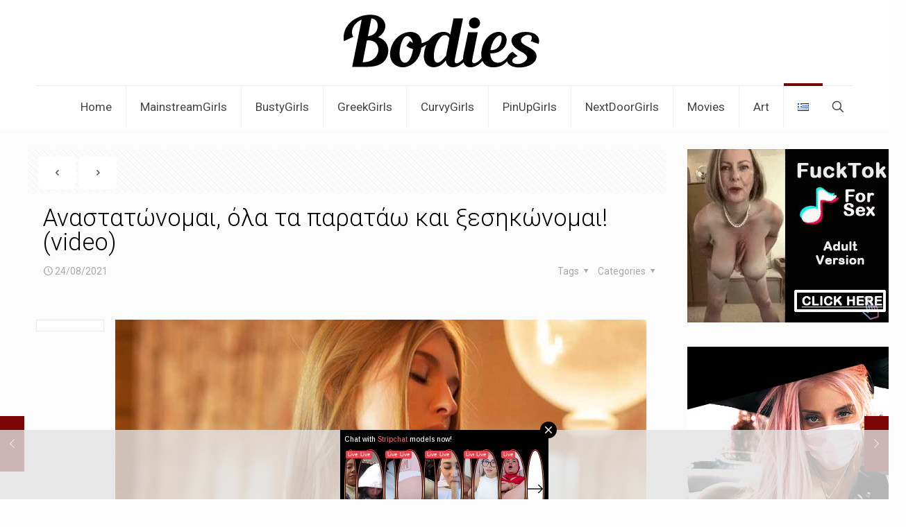

--- FILE ---
content_type: text/html; charset=UTF-8
request_url: https://bodies.gr/anastatonomai-ola-ta-paratao-kai-xesikonomai-video/
body_size: 36855
content:
<!DOCTYPE html><html lang="el" class="no-js " ><head><meta charset="UTF-8" /><meta name='robots' content='index, follow, max-image-preview:large, max-snippet:-1, max-video-preview:-1' /><meta name="keywords" content="Nastasy,sex,boobs,byzia,gimni,"/><meta name="description" content="Αναστατώνομαι, αναστατώνομαι, όλα τα παρατάω και ξεσηκώνομαι. Με τι; Με τις καμπύλες που έχει αυτό το θηλυκό"/><meta property="og:image" content="https://bodies.gr/wp-content/uploads/2020/05/nastasy1152020_01.jpg"/><meta property="og:url" content="https://bodies.gr/anastatonomai-ola-ta-paratao-kai-xesikonomai-video/"/><meta property="og:type" content="article"/><meta property="og:title" content="Αναστατώνομαι, όλα τα παρατάω και ξεσηκώνομαι! (video)"/><meta property="og:description" content="Αναστατώνομαι, αναστατώνομαι, όλα τα παρατάω και ξεσηκώνομαι. Με τι; Με τις καμπύλες που έχει αυτό το θηλυκό"/>  <script async src="https://www.googletagmanager.com/gtag/js?id=UA-120996589-5"></script> <script>window.dataLayer = window.dataLayer || [];
  function gtag(){dataLayer.push(arguments);}
  gtag('js', new Date());

  gtag('config', 'UA-120996589-5');</script><meta name="format-detection" content="telephone=no"><meta name="viewport" content="width=device-width, initial-scale=1, maximum-scale=1" /><meta name="theme-color" content="#ffffff" media="(prefers-color-scheme: light)"><meta name="theme-color" content="#ffffff" media="(prefers-color-scheme: dark)"><title>Αναστατώνομαι, όλα τα παρατάω και ξεσηκώνομαι! (video) - Bodies</title><link rel="stylesheet" media="print" onload="this.onload=null;this.media='all';" id="ao_optimized_gfonts" href="https://fonts.googleapis.com/css?family=Roboto%3A1%2C300%2C400%2C400italic%2C700%7COpen+Sans%3A1%2C300%2C400%2C400italic%2C700&amp;display=swap"><link rel="canonical" href="https://bodies.gr/anastatonomai-ola-ta-paratao-kai-xesikonomai-video/" /><meta property="og:locale" content="el_GR" /><meta property="og:type" content="article" /><meta property="og:title" content="Αναστατώνομαι, όλα τα παρατάω και ξεσηκώνομαι! (video) - Bodies" /><meta property="og:description" content="Αναστατώνομαι, αναστατώνομαι, όλα τα παρατάω και ξεσηκώνομαι. Με τι; Με τις καμπύλες που έχει αυτό το θηλυκό" /><meta property="og:url" content="https://bodies.gr/anastatonomai-ola-ta-paratao-kai-xesikonomai-video/" /><meta property="og:site_name" content="Bodies" /><meta property="article:publisher" content="https://www.facebook.com/bodies.gr" /><meta property="article:published_time" content="2021-08-24T07:00:00+00:00" /><meta property="article:modified_time" content="2022-10-22T16:29:17+00:00" /><meta property="og:image" content="https://bodies.gr/wp-content/uploads/2020/05/nastasy1152020_01.jpg" /><meta property="og:image:width" content="900" /><meta property="og:image:height" content="600" /><meta property="og:image:type" content="image/jpeg" /><meta name="author" content="Bodies.gr" /><meta name="twitter:card" content="summary_large_image" /> <script type="application/ld+json" class="yoast-schema-graph">{"@context":"https://schema.org","@graph":[{"@type":"Article","@id":"https://bodies.gr/anastatonomai-ola-ta-paratao-kai-xesikonomai-video/#article","isPartOf":{"@id":"https://bodies.gr/anastatonomai-ola-ta-paratao-kai-xesikonomai-video/"},"author":{"name":"Bodies.gr","@id":"https://bodies.gr/#/schema/person/c08294808c9fe860cf9e5694d9bf0512"},"headline":"Αναστατώνομαι, όλα τα παρατάω και ξεσηκώνομαι! (video)","datePublished":"2021-08-24T07:00:00+00:00","dateModified":"2022-10-22T16:29:17+00:00","mainEntityOfPage":{"@id":"https://bodies.gr/anastatonomai-ola-ta-paratao-kai-xesikonomai-video/"},"wordCount":1,"commentCount":0,"publisher":{"@id":"https://bodies.gr/#organization"},"image":{"@id":"https://bodies.gr/anastatonomai-ola-ta-paratao-kai-xesikonomai-video/#primaryimage"},"thumbnailUrl":"https://bodies.gr/wp-content/uploads/2020/05/nastasy1152020_01.jpg","keywords":["boobs","byzia","gimni","nastasy","sex"],"articleSection":["CurvyGirls"],"inLanguage":"el","potentialAction":[{"@type":"CommentAction","name":"Comment","target":["https://bodies.gr/anastatonomai-ola-ta-paratao-kai-xesikonomai-video/#respond"]}]},{"@type":"WebPage","@id":"https://bodies.gr/anastatonomai-ola-ta-paratao-kai-xesikonomai-video/","url":"https://bodies.gr/anastatonomai-ola-ta-paratao-kai-xesikonomai-video/","name":"Αναστατώνομαι, όλα τα παρατάω και ξεσηκώνομαι! (video) - Bodies","isPartOf":{"@id":"https://bodies.gr/#website"},"primaryImageOfPage":{"@id":"https://bodies.gr/anastatonomai-ola-ta-paratao-kai-xesikonomai-video/#primaryimage"},"image":{"@id":"https://bodies.gr/anastatonomai-ola-ta-paratao-kai-xesikonomai-video/#primaryimage"},"thumbnailUrl":"https://bodies.gr/wp-content/uploads/2020/05/nastasy1152020_01.jpg","datePublished":"2021-08-24T07:00:00+00:00","dateModified":"2022-10-22T16:29:17+00:00","breadcrumb":{"@id":"https://bodies.gr/anastatonomai-ola-ta-paratao-kai-xesikonomai-video/#breadcrumb"},"inLanguage":"el","potentialAction":[{"@type":"ReadAction","target":["https://bodies.gr/anastatonomai-ola-ta-paratao-kai-xesikonomai-video/"]}]},{"@type":"ImageObject","inLanguage":"el","@id":"https://bodies.gr/anastatonomai-ola-ta-paratao-kai-xesikonomai-video/#primaryimage","url":"https://bodies.gr/wp-content/uploads/2020/05/nastasy1152020_01.jpg","contentUrl":"https://bodies.gr/wp-content/uploads/2020/05/nastasy1152020_01.jpg","width":900,"height":600},{"@type":"BreadcrumbList","@id":"https://bodies.gr/anastatonomai-ola-ta-paratao-kai-xesikonomai-video/#breadcrumb","itemListElement":[{"@type":"ListItem","position":1,"name":"Home","item":"https://bodies.gr/"},{"@type":"ListItem","position":2,"name":"Αναστατώνομαι, όλα τα παρατάω και ξεσηκώνομαι! (video)"}]},{"@type":"WebSite","@id":"https://bodies.gr/#website","url":"https://bodies.gr/","name":"Bodies.gr","description":"Εδώ το Γυμνό ακροβατεί ανάμεσα στο Προκλητικό και την Τέχνη","publisher":{"@id":"https://bodies.gr/#organization"},"potentialAction":[{"@type":"SearchAction","target":{"@type":"EntryPoint","urlTemplate":"https://bodies.gr/?s={search_term_string}"},"query-input":{"@type":"PropertyValueSpecification","valueRequired":true,"valueName":"search_term_string"}}],"inLanguage":"el"},{"@type":"Organization","@id":"https://bodies.gr/#organization","name":"Bodies.gr","url":"https://bodies.gr/","logo":{"@type":"ImageObject","inLanguage":"el","@id":"https://bodies.gr/#/schema/logo/image/","url":"https://bodies.gr/wp-content/uploads/2019/07/cropped-logobodies.png","contentUrl":"https://bodies.gr/wp-content/uploads/2019/07/cropped-logobodies.png","width":300,"height":73,"caption":"Bodies.gr"},"image":{"@id":"https://bodies.gr/#/schema/logo/image/"},"sameAs":["https://www.facebook.com/bodies.gr"]},{"@type":"Person","@id":"https://bodies.gr/#/schema/person/c08294808c9fe860cf9e5694d9bf0512","name":"Bodies.gr","image":{"@type":"ImageObject","inLanguage":"el","@id":"https://bodies.gr/#/schema/person/image/","url":"https://secure.gravatar.com/avatar/2d320f2b0c121caf608d380d25e3c5aa25d05e93d27742cc75a0b1f2d65774bd?s=96&d=monsterid&r=r","contentUrl":"https://secure.gravatar.com/avatar/2d320f2b0c121caf608d380d25e3c5aa25d05e93d27742cc75a0b1f2d65774bd?s=96&d=monsterid&r=r","caption":"Bodies.gr"},"sameAs":["http://bodies.gr"],"url":"https://bodies.gr/author/dsaltaferis_h55yc5pd/"}]}</script> <link href='https://fonts.gstatic.com' crossorigin='anonymous' rel='preconnect' /><link rel="alternate" type="application/rss+xml" title="Ροή RSS &raquo; Bodies" href="https://bodies.gr/feed/" /><link rel="alternate" type="application/rss+xml" title="Ροή Σχολίων &raquo; Bodies" href="https://bodies.gr/comments/feed/" /> <script type="text/javascript" id="wpp-js" src="https://bodies.gr/wp-content/plugins/wordpress-popular-posts/assets/js/wpp.min.js?ver=7.3.6" data-sampling="0" data-sampling-rate="100" data-api-url="https://bodies.gr/wp-json/wordpress-popular-posts" data-post-id="17121" data-token="d626a6e47e" data-lang="el" data-debug="0"></script> <link rel="alternate" type="application/rss+xml" title="Ροή Σχολίων Bodies &raquo; Αναστατώνομαι, όλα τα παρατάω και ξεσηκώνομαι! (video)" href="https://bodies.gr/anastatonomai-ola-ta-paratao-kai-xesikonomai-video/feed/" /><link rel="alternate" title="oEmbed (JSON)" type="application/json+oembed" href="https://bodies.gr/wp-json/oembed/1.0/embed?url=https%3A%2F%2Fbodies.gr%2Fanastatonomai-ola-ta-paratao-kai-xesikonomai-video%2F" /><link rel="alternate" title="oEmbed (XML)" type="text/xml+oembed" href="https://bodies.gr/wp-json/oembed/1.0/embed?url=https%3A%2F%2Fbodies.gr%2Fanastatonomai-ola-ta-paratao-kai-xesikonomai-video%2F&#038;format=xml" /><style id='wp-img-auto-sizes-contain-inline-css' type='text/css'>img:is([sizes=auto i],[sizes^="auto," i]){contain-intrinsic-size:3000px 1500px}
/*# sourceURL=wp-img-auto-sizes-contain-inline-css */</style><style id='classic-theme-styles-inline-css' type='text/css'>/*! This file is auto-generated */
.wp-block-button__link{color:#fff;background-color:#32373c;border-radius:9999px;box-shadow:none;text-decoration:none;padding:calc(.667em + 2px) calc(1.333em + 2px);font-size:1.125em}.wp-block-file__button{background:#32373c;color:#fff;text-decoration:none}
/*# sourceURL=/wp-includes/css/classic-themes.min.css */</style><link rel='stylesheet' id='contact-form-7-css' href='https://bodies.gr/wp-content/cache/autoptimize/css/autoptimize_single_64ac31699f5326cb3c76122498b76f66.css?ver=6.1.4' type='text/css' media='all' /><link rel='stylesheet' id='yop-public-css' href='https://bodies.gr/wp-content/cache/autoptimize/css/autoptimize_single_5a54d394ded7eb2538a5f43f2b6e658c.css?ver=6.9' type='text/css' media='all' /><link rel='stylesheet' id='wordpress-popular-posts-css-css' href='https://bodies.gr/wp-content/cache/autoptimize/css/autoptimize_single_bc659c66ff1402b607f62f19f57691fd.css?ver=7.3.6' type='text/css' media='all' /><link rel='stylesheet' id='mfn-be-css' href='https://bodies.gr/wp-content/cache/autoptimize/css/autoptimize_single_ba0bcb3e76db72dd64cfc4697757c2a4.css?ver=28.1.3' type='text/css' media='all' /><link rel='stylesheet' id='mfn-animations-css' href='https://bodies.gr/wp-content/themes/betheme/assets/animations/animations.min.css?ver=28.1.3' type='text/css' media='all' /><link rel='stylesheet' id='mfn-font-awesome-css' href='https://bodies.gr/wp-content/cache/autoptimize/css/autoptimize_single_3b513906d04338606636721da3de2937.css?ver=28.1.3' type='text/css' media='all' /><link rel='stylesheet' id='mfn-jplayer-css' href='https://bodies.gr/wp-content/themes/betheme/assets/jplayer/css/jplayer.blue.monday.min.css?ver=28.1.3' type='text/css' media='all' /><link rel='stylesheet' id='mfn-responsive-css' href='https://bodies.gr/wp-content/cache/autoptimize/css/autoptimize_single_7ac6302dc8600e28c3654d9803030738.css?ver=28.1.3' type='text/css' media='all' /><link rel='stylesheet' id='recent-posts-widget-with-thumbnails-public-style-css' href='https://bodies.gr/wp-content/cache/autoptimize/css/autoptimize_single_17cb45a014a028d6413c83fd7f51b302.css?ver=7.1.1' type='text/css' media='all' /><style id='mfn-dynamic-inline-css' type='text/css'>html{background-color:#FCFCFC}#Wrapper,#Content,.mfn-popup .mfn-popup-content,.mfn-off-canvas-sidebar .mfn-off-canvas-content-wrapper,.mfn-cart-holder,.mfn-header-login,#Top_bar .search_wrapper,#Top_bar .top_bar_right .mfn-live-search-box,.column_livesearch .mfn-live-search-wrapper,.column_livesearch .mfn-live-search-box{background-color:#FCFCFC}.layout-boxed.mfn-bebuilder-header.mfn-ui #Wrapper .mfn-only-sample-content{background-color:#FCFCFC}body:not(.template-slider) #Header{min-height:0px}body.header-below:not(.template-slider) #Header{padding-top:0px}#Footer .widgets_wrapper{padding:100px 0}.has-search-overlay.search-overlay-opened #search-overlay{background-color:rgba(0,0,0,0.6)}.elementor-page.elementor-default #Content .the_content .section_wrapper{max-width:100%}.elementor-page.elementor-default #Content .section.the_content{width:100%}.elementor-page.elementor-default #Content .section_wrapper .the_content_wrapper{margin-left:0;margin-right:0;width:100%}body,span.date_label,.timeline_items li h3 span,input[type="date"],input[type="text"],input[type="password"],input[type="tel"],input[type="email"],input[type="url"],textarea,select,.offer_li .title h3,.mfn-menu-item-megamenu{font-family:"Roboto",-apple-system,BlinkMacSystemFont,"Segoe UI",Roboto,Oxygen-Sans,Ubuntu,Cantarell,"Helvetica Neue",sans-serif}.lead,.big{font-family:"Roboto",-apple-system,BlinkMacSystemFont,"Segoe UI",Roboto,Oxygen-Sans,Ubuntu,Cantarell,"Helvetica Neue",sans-serif}#menu > ul > li > a,#overlay-menu ul li a{font-family:"Roboto",-apple-system,BlinkMacSystemFont,"Segoe UI",Roboto,Oxygen-Sans,Ubuntu,Cantarell,"Helvetica Neue",sans-serif}#Subheader .title{font-family:"Open Sans",-apple-system,BlinkMacSystemFont,"Segoe UI",Roboto,Oxygen-Sans,Ubuntu,Cantarell,"Helvetica Neue",sans-serif}h1,h2,h3,h4,.text-logo #logo{font-family:"Trebuchet",-apple-system,BlinkMacSystemFont,"Segoe UI",Roboto,Oxygen-Sans,Ubuntu,Cantarell,"Helvetica Neue",sans-serif}h5,h6{font-family:"Roboto",-apple-system,BlinkMacSystemFont,"Segoe UI",Roboto,Oxygen-Sans,Ubuntu,Cantarell,"Helvetica Neue",sans-serif}blockquote{font-family:"Open Sans",-apple-system,BlinkMacSystemFont,"Segoe UI",Roboto,Oxygen-Sans,Ubuntu,Cantarell,"Helvetica Neue",sans-serif}.chart_box .chart .num,.counter .desc_wrapper .number-wrapper,.how_it_works .image .number,.pricing-box .plan-header .price,.quick_fact .number-wrapper,.woocommerce .product div.entry-summary .price{font-family:"Roboto",-apple-system,BlinkMacSystemFont,"Segoe UI",Roboto,Oxygen-Sans,Ubuntu,Cantarell,"Helvetica Neue",sans-serif}body,.mfn-menu-item-megamenu{font-size:14px;line-height:19px;font-weight:400;letter-spacing:0px}.lead,.big{font-size:20px;line-height:26px;font-weight:400;letter-spacing:0px}#menu > ul > li > a,#overlay-menu ul li a{font-size:17px;font-weight:400;letter-spacing:0px}#overlay-menu ul li a{line-height:25.5px}#Subheader .title{font-size:20px;line-height:25px;font-weight:400;letter-spacing:0px}h1,.text-logo #logo{font-size:25px;line-height:25px;font-weight:300;letter-spacing:0px}h2{font-size:22px;line-height:25px;font-weight:300;letter-spacing:0px}h3,.woocommerce ul.products li.product h3,.woocommerce #customer_login h2{font-size:25px;line-height:27px;font-weight:300;letter-spacing:0px}h4,.woocommerce .woocommerce-order-details__title,.woocommerce .wc-bacs-bank-details-heading,.woocommerce .woocommerce-customer-details h2{font-size:20px;line-height:28px;font-weight:300;letter-spacing:0px}h5{font-size:15px;line-height:19px;font-weight:700;letter-spacing:0px}h6{font-size:13px;line-height:19px;font-weight:400;letter-spacing:0px}#Intro .intro-title{font-size:70px;line-height:70px;font-weight:400;letter-spacing:0px}@media only screen and (min-width:768px) and (max-width:959px){body,.mfn-menu-item-megamenu{font-size:14px;line-height:19px;font-weight:400;letter-spacing:0px}.lead,.big{font-size:20px;line-height:26px;font-weight:400;letter-spacing:0px}#menu > ul > li > a,#overlay-menu ul li a{font-size:17px;font-weight:400;letter-spacing:0px}#overlay-menu ul li a{line-height:25.5px}#Subheader .title{font-size:20px;line-height:25px;font-weight:400;letter-spacing:0px}h1,.text-logo #logo{font-size:25px;line-height:25px;font-weight:300;letter-spacing:0px}h2{font-size:22px;line-height:25px;font-weight:300;letter-spacing:0px}h3,.woocommerce ul.products li.product h3,.woocommerce #customer_login h2{font-size:25px;line-height:27px;font-weight:300;letter-spacing:0px}h4,.woocommerce .woocommerce-order-details__title,.woocommerce .wc-bacs-bank-details-heading,.woocommerce .woocommerce-customer-details h2{font-size:20px;line-height:28px;font-weight:300;letter-spacing:0px}h5{font-size:15px;line-height:19px;font-weight:700;letter-spacing:0px}h6{font-size:13px;line-height:19px;font-weight:400;letter-spacing:0px}#Intro .intro-title{font-size:70px;line-height:70px;font-weight:400;letter-spacing:0px}blockquote{font-size:15px}.chart_box .chart .num{font-size:45px;line-height:45px}.counter .desc_wrapper .number-wrapper{font-size:45px;line-height:45px}.counter .desc_wrapper .title{font-size:14px;line-height:18px}.faq .question .title{font-size:14px}.fancy_heading .title{font-size:38px;line-height:38px}.offer .offer_li .desc_wrapper .title h3{font-size:32px;line-height:32px}.offer_thumb_ul li.offer_thumb_li .desc_wrapper .title h3{font-size:32px;line-height:32px}.pricing-box .plan-header h2{font-size:27px;line-height:27px}.pricing-box .plan-header .price > span{font-size:40px;line-height:40px}.pricing-box .plan-header .price sup.currency{font-size:18px;line-height:18px}.pricing-box .plan-header .price sup.period{font-size:14px;line-height:14px}.quick_fact .number-wrapper{font-size:80px;line-height:80px}.trailer_box .desc h2{font-size:27px;line-height:27px}.widget > h3{font-size:17px;line-height:20px}}@media only screen and (min-width:480px) and (max-width:767px){body,.mfn-menu-item-megamenu{font-size:14px;line-height:19px;font-weight:400;letter-spacing:0px}.lead,.big{font-size:20px;line-height:26px;font-weight:400;letter-spacing:0px}#menu > ul > li > a,#overlay-menu ul li a{font-size:17px;font-weight:400;letter-spacing:0px}#overlay-menu ul li a{line-height:25.5px}#Subheader .title{font-size:20px;line-height:25px;font-weight:400;letter-spacing:0px}h1,.text-logo #logo{font-size:25px;line-height:25px;font-weight:300;letter-spacing:0px}h2{font-size:22px;line-height:25px;font-weight:300;letter-spacing:0px}h3,.woocommerce ul.products li.product h3,.woocommerce #customer_login h2{font-size:25px;line-height:27px;font-weight:300;letter-spacing:0px}h4,.woocommerce .woocommerce-order-details__title,.woocommerce .wc-bacs-bank-details-heading,.woocommerce .woocommerce-customer-details h2{font-size:20px;line-height:28px;font-weight:300;letter-spacing:0px}h5{font-size:15px;line-height:19px;font-weight:700;letter-spacing:0px}h6{font-size:13px;line-height:19px;font-weight:400;letter-spacing:0px}#Intro .intro-title{font-size:70px;line-height:70px;font-weight:400;letter-spacing:0px}blockquote{font-size:14px}.chart_box .chart .num{font-size:40px;line-height:40px}.counter .desc_wrapper .number-wrapper{font-size:40px;line-height:40px}.counter .desc_wrapper .title{font-size:13px;line-height:16px}.faq .question .title{font-size:13px}.fancy_heading .title{font-size:34px;line-height:34px}.offer .offer_li .desc_wrapper .title h3{font-size:28px;line-height:28px}.offer_thumb_ul li.offer_thumb_li .desc_wrapper .title h3{font-size:28px;line-height:28px}.pricing-box .plan-header h2{font-size:24px;line-height:24px}.pricing-box .plan-header .price > span{font-size:34px;line-height:34px}.pricing-box .plan-header .price sup.currency{font-size:16px;line-height:16px}.pricing-box .plan-header .price sup.period{font-size:13px;line-height:13px}.quick_fact .number-wrapper{font-size:70px;line-height:70px}.trailer_box .desc h2{font-size:24px;line-height:24px}.widget > h3{font-size:16px;line-height:19px}}@media only screen and (max-width:479px){body,.mfn-menu-item-megamenu{font-size:14px;line-height:19px;font-weight:400;letter-spacing:0px}.lead,.big{font-size:20px;line-height:26px;font-weight:400;letter-spacing:0px}#menu > ul > li > a,#overlay-menu ul li a{font-size:17px;font-weight:400;letter-spacing:0px}#overlay-menu ul li a{line-height:25.5px}#Subheader .title{font-size:20px;line-height:25px;font-weight:400;letter-spacing:0px}h1,.text-logo #logo{font-size:25px;line-height:25px;font-weight:300;letter-spacing:0px}h2{font-size:22px;line-height:25px;font-weight:300;letter-spacing:0px}h3,.woocommerce ul.products li.product h3,.woocommerce #customer_login h2{font-size:25px;line-height:27px;font-weight:300;letter-spacing:0px}h4,.woocommerce .woocommerce-order-details__title,.woocommerce .wc-bacs-bank-details-heading,.woocommerce .woocommerce-customer-details h2{font-size:20px;line-height:28px;font-weight:300;letter-spacing:0px}h5{font-size:15px;line-height:19px;font-weight:700;letter-spacing:0px}h6{font-size:13px;line-height:19px;font-weight:400;letter-spacing:0px}#Intro .intro-title{font-size:70px;line-height:70px;font-weight:400;letter-spacing:0px}blockquote{font-size:13px}.chart_box .chart .num{font-size:35px;line-height:35px}.counter .desc_wrapper .number-wrapper{font-size:35px;line-height:35px}.counter .desc_wrapper .title{font-size:13px;line-height:26px}.faq .question .title{font-size:13px}.fancy_heading .title{font-size:30px;line-height:30px}.offer .offer_li .desc_wrapper .title h3{font-size:26px;line-height:26px}.offer_thumb_ul li.offer_thumb_li .desc_wrapper .title h3{font-size:26px;line-height:26px}.pricing-box .plan-header h2{font-size:21px;line-height:21px}.pricing-box .plan-header .price > span{font-size:32px;line-height:32px}.pricing-box .plan-header .price sup.currency{font-size:14px;line-height:14px}.pricing-box .plan-header .price sup.period{font-size:13px;line-height:13px}.quick_fact .number-wrapper{font-size:60px;line-height:60px}.trailer_box .desc h2{font-size:21px;line-height:21px}.widget > h3{font-size:15px;line-height:18px}}.with_aside .sidebar.columns{width:23%}.with_aside .sections_group{width:77%}.aside_both .sidebar.columns{width:18%}.aside_both .sidebar.sidebar-1{margin-left:-82%}.aside_both .sections_group{width:64%;margin-left:18%}@media only screen and (min-width:1240px){#Wrapper,.with_aside .content_wrapper{max-width:1220px}body.layout-boxed.mfn-header-scrolled .mfn-header-tmpl.mfn-sticky-layout-width{max-width:1220px;left:0;right:0;margin-left:auto;margin-right:auto}body.layout-boxed:not(.mfn-header-scrolled) .mfn-header-tmpl.mfn-header-layout-width,body.layout-boxed .mfn-header-tmpl.mfn-header-layout-width:not(.mfn-hasSticky){max-width:1220px;left:0;right:0;margin-left:auto;margin-right:auto}body.layout-boxed.mfn-bebuilder-header.mfn-ui .mfn-only-sample-content{max-width:1220px;margin-left:auto;margin-right:auto}.section_wrapper,.container{max-width:1200px}.layout-boxed.header-boxed #Top_bar.is-sticky{max-width:1220px}}@media only screen and (max-width:767px){#Wrapper{max-width:calc(100% - 67px)}.content_wrapper .section_wrapper,.container,.four.columns .widget-area{max-width:550px !important;padding-left:33px;padding-right:33px}}body{--mfn-button-font-family:inherit;--mfn-button-font-size:14px;--mfn-button-font-weight:400;--mfn-button-font-style:inherit;--mfn-button-letter-spacing:0px;--mfn-button-padding:16px 20px 16px 20px;--mfn-button-border-width:0;--mfn-button-border-radius:5px 5px 5px 5px;--mfn-button-gap:10px;--mfn-button-transition:0.2s;--mfn-button-color:#545454;--mfn-button-color-hover:#545454;--mfn-button-bg:#ffffff;--mfn-button-bg-hover:#f2f2f2;--mfn-button-border-color:transparent;--mfn-button-border-color-hover:transparent;--mfn-button-icon-color:#545454;--mfn-button-icon-color-hover:#545454;--mfn-button-box-shadow:unset;--mfn-button-theme-color:#b72424;--mfn-button-theme-color-hover:#b72424;--mfn-button-theme-bg:#7c0606;--mfn-button-theme-bg-hover:#6f0000;--mfn-button-theme-border-color:transparent;--mfn-button-theme-border-color-hover:transparent;--mfn-button-theme-icon-color:#b72424;--mfn-button-theme-icon-color-hover:#b72424;--mfn-button-theme-box-shadow:unset;--mfn-button-shop-color:#b72424;--mfn-button-shop-color-hover:#b72424;--mfn-button-shop-bg:#7c0606;--mfn-button-shop-bg-hover:#6f0000;--mfn-button-shop-border-color:transparent;--mfn-button-shop-border-color-hover:transparent;--mfn-button-shop-icon-color:#626262;--mfn-button-shop-icon-color-hover:#626262;--mfn-button-shop-box-shadow:unset;--mfn-button-action-color:#747474;--mfn-button-action-color-hover:#747474;--mfn-button-action-bg:#f7f7f7;--mfn-button-action-bg-hover:#eaeaea;--mfn-button-action-border-color:transparent;--mfn-button-action-border-color-hover:transparent;--mfn-button-action-icon-color:#747474;--mfn-button-action-icon-color-hover:#747474;--mfn-button-action-box-shadow:unset}@media only screen and (max-width:959px){body{}}@media only screen and (max-width:768px){body{}}.mfn-cookies{--mfn-gdpr2-container-text-color:#626262;--mfn-gdpr2-container-strong-color:#07070a;--mfn-gdpr2-container-bg:#ffffff;--mfn-gdpr2-container-overlay:rgba(25,37,48,0.6);--mfn-gdpr2-details-box-bg:#fbfbfb;--mfn-gdpr2-details-switch-bg:#00032a;--mfn-gdpr2-details-switch-bg-active:#5acb65;--mfn-gdpr2-tabs-text-color:#07070a;--mfn-gdpr2-tabs-text-color-active:#0089f7;--mfn-gdpr2-tabs-border:rgba(8,8,14,0.1);--mfn-gdpr2-buttons-box-bg:#fbfbfb}#Top_bar #logo,.header-fixed #Top_bar #logo,.header-plain #Top_bar #logo,.header-transparent #Top_bar #logo{height:60px;line-height:60px;padding:15px 0}.logo-overflow #Top_bar:not(.is-sticky) .logo{height:90px}#Top_bar .menu > li > a{padding:15px 0}.menu-highlight:not(.header-creative) #Top_bar .menu > li > a{margin:20px 0}.header-plain:not(.menu-highlight) #Top_bar .menu > li > a span:not(.description){line-height:90px}.header-fixed #Top_bar .menu > li > a{padding:30px 0}@media only screen and (max-width:767px){.mobile-header-mini #Top_bar #logo{height:50px!important;line-height:50px!important;margin:5px 0}}#Top_bar #logo img.svg{width:100px}.image_frame,.wp-caption{border-width:0px}.alert{border-radius:0px}#Top_bar .top_bar_right .top-bar-right-input input{width:200px}.mfn-live-search-box .mfn-live-search-list{max-height:300px}#Side_slide{right:-250px;width:250px}#Side_slide.left{left:-250px}.blog-teaser li .desc-wrapper .desc{background-position-y:-1px}.mfn-free-delivery-info{--mfn-free-delivery-bar:#7c0606;--mfn-free-delivery-bg:rgba(0,0,0,0.1);--mfn-free-delivery-achieved:#7c0606}#back_to_top i{color:#65666C}@media only screen and ( max-width:767px ){}@media only screen and (min-width:1240px){body:not(.header-simple) #Top_bar #menu{display:block!important}.tr-menu #Top_bar #menu{background:none!important}#Top_bar .menu > li > ul.mfn-megamenu > li{float:left}#Top_bar .menu > li > ul.mfn-megamenu > li.mfn-megamenu-cols-1{width:100%}#Top_bar .menu > li > ul.mfn-megamenu > li.mfn-megamenu-cols-2{width:50%}#Top_bar .menu > li > ul.mfn-megamenu > li.mfn-megamenu-cols-3{width:33.33%}#Top_bar .menu > li > ul.mfn-megamenu > li.mfn-megamenu-cols-4{width:25%}#Top_bar .menu > li > ul.mfn-megamenu > li.mfn-megamenu-cols-5{width:20%}#Top_bar .menu > li > ul.mfn-megamenu > li.mfn-megamenu-cols-6{width:16.66%}#Top_bar .menu > li > ul.mfn-megamenu > li > ul{display:block!important;position:inherit;left:auto;top:auto;border-width:0 1px 0 0}#Top_bar .menu > li > ul.mfn-megamenu > li:last-child > ul{border:0}#Top_bar .menu > li > ul.mfn-megamenu > li > ul li{width:auto}#Top_bar .menu > li > ul.mfn-megamenu a.mfn-megamenu-title{text-transform:uppercase;font-weight:400;background:none}#Top_bar .menu > li > ul.mfn-megamenu a .menu-arrow{display:none}.menuo-right #Top_bar .menu > li > ul.mfn-megamenu{left:0;width:98%!important;margin:0 1%;padding:20px 0}.menuo-right #Top_bar .menu > li > ul.mfn-megamenu-bg{box-sizing:border-box}#Top_bar .menu > li > ul.mfn-megamenu-bg{padding:20px 166px 20px 20px;background-repeat:no-repeat;background-position:right bottom}.rtl #Top_bar .menu > li > ul.mfn-megamenu-bg{padding-left:166px;padding-right:20px;background-position:left bottom}#Top_bar .menu > li > ul.mfn-megamenu-bg > li{background:none}#Top_bar .menu > li > ul.mfn-megamenu-bg > li a{border:none}#Top_bar .menu > li > ul.mfn-megamenu-bg > li > ul{background:none!important;-webkit-box-shadow:0 0 0 0;-moz-box-shadow:0 0 0 0;box-shadow:0 0 0 0}.mm-vertical #Top_bar .container{position:relative}.mm-vertical #Top_bar .top_bar_left{position:static}.mm-vertical #Top_bar .menu > li ul{box-shadow:0 0 0 0 transparent!important;background-image:none}.mm-vertical #Top_bar .menu > li > ul.mfn-megamenu{padding:20px 0}.mm-vertical.header-plain #Top_bar .menu > li > ul.mfn-megamenu{width:100%!important;margin:0}.mm-vertical #Top_bar .menu > li > ul.mfn-megamenu > li{display:table-cell;float:none!important;width:10%;padding:0 15px;border-right:1px solid rgba(0,0,0,0.05)}.mm-vertical #Top_bar .menu > li > ul.mfn-megamenu > li:last-child{border-right-width:0}.mm-vertical #Top_bar .menu > li > ul.mfn-megamenu > li.hide-border{border-right-width:0}.mm-vertical #Top_bar .menu > li > ul.mfn-megamenu > li a{border-bottom-width:0;padding:9px 15px;line-height:120%}.mm-vertical #Top_bar .menu > li > ul.mfn-megamenu a.mfn-megamenu-title{font-weight:700}.rtl .mm-vertical #Top_bar .menu > li > ul.mfn-megamenu > li:first-child{border-right-width:0}.rtl .mm-vertical #Top_bar .menu > li > ul.mfn-megamenu > li:last-child{border-right-width:1px}body.header-shop #Top_bar #menu{display:flex!important;background-color:transparent}.header-shop #Top_bar.is-sticky .top_bar_row_second{display:none}.header-plain:not(.menuo-right) #Header .top_bar_left{width:auto!important}.header-stack.header-center #Top_bar #menu{display:inline-block!important}.header-simple #Top_bar #menu{display:none;height:auto;width:300px;bottom:auto;top:100%;right:1px;position:absolute;margin:0}.header-simple #Header a.responsive-menu-toggle{display:block;right:10px}.header-simple #Top_bar #menu > ul{width:100%;float:left}.header-simple #Top_bar #menu ul li{width:100%;padding-bottom:0;border-right:0;position:relative}.header-simple #Top_bar #menu ul li a{padding:0 20px;margin:0;display:block;height:auto;line-height:normal;border:none}.header-simple #Top_bar #menu ul li a:not(.menu-toggle):after{display:none}.header-simple #Top_bar #menu ul li a span{border:none;line-height:44px;display:inline;padding:0}.header-simple #Top_bar #menu ul li.submenu .menu-toggle{display:block;position:absolute;right:0;top:0;width:44px;height:44px;line-height:44px;font-size:30px;font-weight:300;text-align:center;cursor:pointer;color:#444;opacity:0.33;transform:unset}.header-simple #Top_bar #menu ul li.submenu .menu-toggle:after{content:"+";position:static}.header-simple #Top_bar #menu ul li.hover > .menu-toggle:after{content:"-"}.header-simple #Top_bar #menu ul li.hover a{border-bottom:0}.header-simple #Top_bar #menu ul.mfn-megamenu li .menu-toggle{display:none}.header-simple #Top_bar #menu ul li ul{position:relative!important;left:0!important;top:0;padding:0;margin:0!important;width:auto!important;background-image:none}.header-simple #Top_bar #menu ul li ul li{width:100%!important;display:block;padding:0}.header-simple #Top_bar #menu ul li ul li a{padding:0 20px 0 30px}.header-simple #Top_bar #menu ul li ul li a .menu-arrow{display:none}.header-simple #Top_bar #menu ul li ul li a span{padding:0}.header-simple #Top_bar #menu ul li ul li a span:after{display:none!important}.header-simple #Top_bar .menu > li > ul.mfn-megamenu a.mfn-megamenu-title{text-transform:uppercase;font-weight:400}.header-simple #Top_bar .menu > li > ul.mfn-megamenu > li > ul{display:block!important;position:inherit;left:auto;top:auto}.header-simple #Top_bar #menu ul li ul li ul{border-left:0!important;padding:0;top:0}.header-simple #Top_bar #menu ul li ul li ul li a{padding:0 20px 0 40px}.rtl.header-simple #Top_bar #menu{left:1px;right:auto}.rtl.header-simple #Top_bar a.responsive-menu-toggle{left:10px;right:auto}.rtl.header-simple #Top_bar #menu ul li.submenu .menu-toggle{left:0;right:auto}.rtl.header-simple #Top_bar #menu ul li ul{left:auto!important;right:0!important}.rtl.header-simple #Top_bar #menu ul li ul li a{padding:0 30px 0 20px}.rtl.header-simple #Top_bar #menu ul li ul li ul li a{padding:0 40px 0 20px}.menu-highlight #Top_bar .menu > li{margin:0 2px}.menu-highlight:not(.header-creative) #Top_bar .menu > li > a{padding:0;-webkit-border-radius:5px;border-radius:5px}.menu-highlight #Top_bar .menu > li > a:after{display:none}.menu-highlight #Top_bar .menu > li > a span:not(.description){line-height:50px}.menu-highlight #Top_bar .menu > li > a span.description{display:none}.menu-highlight.header-stack #Top_bar .menu > li > a{margin:10px 0!important}.menu-highlight.header-stack #Top_bar .menu > li > a span:not(.description){line-height:40px}.menu-highlight.header-simple #Top_bar #menu ul li,.menu-highlight.header-creative #Top_bar #menu ul li{margin:0}.menu-highlight.header-simple #Top_bar #menu ul li > a,.menu-highlight.header-creative #Top_bar #menu ul li > a{-webkit-border-radius:0;border-radius:0}.menu-highlight:not(.header-fixed):not(.header-simple) #Top_bar.is-sticky .menu > li > a{margin:10px 0!important;padding:5px 0!important}.menu-highlight:not(.header-fixed):not(.header-simple) #Top_bar.is-sticky .menu > li > a span{line-height:30px!important}.header-modern.menu-highlight.menuo-right .menu_wrapper{margin-right:20px}.menu-line-below #Top_bar .menu > li > a:not(.menu-toggle):after{top:auto;bottom:-4px}.menu-line-below #Top_bar.is-sticky .menu > li > a:not(.menu-toggle):after{top:auto;bottom:-4px}.menu-line-below-80 #Top_bar:not(.is-sticky) .menu > li > a:not(.menu-toggle):after{height:4px;left:10%;top:50%;margin-top:20px;width:80%}.menu-line-below-80-1 #Top_bar:not(.is-sticky) .menu > li > a:not(.menu-toggle):after{height:1px;left:10%;top:50%;margin-top:20px;width:80%}.menu-link-color #Top_bar .menu > li > a:not(.menu-toggle):after{display:none!important}.menu-arrow-top #Top_bar .menu > li > a:after{background:none repeat scroll 0 0 rgba(0,0,0,0)!important;border-color:#ccc transparent transparent;border-style:solid;border-width:7px 7px 0;display:block;height:0;left:50%;margin-left:-7px;top:0!important;width:0}.menu-arrow-top #Top_bar.is-sticky .menu > li > a:after{top:0!important}.menu-arrow-bottom #Top_bar .menu > li > a:after{background:none!important;border-color:transparent transparent #ccc;border-style:solid;border-width:0 7px 7px;display:block;height:0;left:50%;margin-left:-7px;top:auto;bottom:0;width:0}.menu-arrow-bottom #Top_bar.is-sticky .menu > li > a:after{top:auto;bottom:0}.menuo-no-borders #Top_bar .menu > li > a span{border-width:0!important}.menuo-no-borders #Header_creative #Top_bar .menu > li > a span{border-bottom-width:0}.menuo-no-borders.header-plain #Top_bar a#header_cart,.menuo-no-borders.header-plain #Top_bar a#search_button,.menuo-no-borders.header-plain #Top_bar .wpml-languages,.menuo-no-borders.header-plain #Top_bar a.action_button{border-width:0}.menuo-right #Top_bar .menu_wrapper{float:right}.menuo-right.header-stack:not(.header-center) #Top_bar .menu_wrapper{margin-right:150px}body.header-creative{padding-left:50px}body.header-creative.header-open{padding-left:250px}body.error404,body.under-construction,body.elementor-maintenance-mode,body.template-blank,body.under-construction.header-rtl.header-creative.header-open{padding-left:0!important;padding-right:0!important}.header-creative.footer-fixed #Footer,.header-creative.footer-sliding #Footer,.header-creative.footer-stick #Footer.is-sticky{box-sizing:border-box;padding-left:50px}.header-open.footer-fixed #Footer,.header-open.footer-sliding #Footer,.header-creative.footer-stick #Footer.is-sticky{padding-left:250px}.header-rtl.header-creative.footer-fixed #Footer,.header-rtl.header-creative.footer-sliding #Footer,.header-rtl.header-creative.footer-stick #Footer.is-sticky{padding-left:0;padding-right:50px}.header-rtl.header-open.footer-fixed #Footer,.header-rtl.header-open.footer-sliding #Footer,.header-rtl.header-creative.footer-stick #Footer.is-sticky{padding-right:250px}#Header_creative{background-color:#fff;position:fixed;width:250px;height:100%;left:-200px;top:0;z-index:9002;-webkit-box-shadow:2px 0 4px 2px rgba(0,0,0,.15);box-shadow:2px 0 4px 2px rgba(0,0,0,.15)}#Header_creative .container{width:100%}#Header_creative .creative-wrapper{opacity:0;margin-right:50px}#Header_creative a.creative-menu-toggle{display:block;width:34px;height:34px;line-height:34px;font-size:22px;text-align:center;position:absolute;top:10px;right:8px;border-radius:3px}.admin-bar #Header_creative a.creative-menu-toggle{top:42px}#Header_creative #Top_bar{position:static;width:100%}#Header_creative #Top_bar .top_bar_left{width:100%!important;float:none}#Header_creative #Top_bar .logo{float:none;text-align:center;margin:15px 0}#Header_creative #Top_bar #menu{background-color:transparent}#Header_creative #Top_bar .menu_wrapper{float:none;margin:0 0 30px}#Header_creative #Top_bar .menu > li{width:100%;float:none;position:relative}#Header_creative #Top_bar .menu > li > a{padding:0;text-align:center}#Header_creative #Top_bar .menu > li > a:after{display:none}#Header_creative #Top_bar .menu > li > a span{border-right:0;border-bottom-width:1px;line-height:38px}#Header_creative #Top_bar .menu li ul{left:100%;right:auto;top:0;box-shadow:2px 2px 2px 0 rgba(0,0,0,0.03);-webkit-box-shadow:2px 2px 2px 0 rgba(0,0,0,0.03)}#Header_creative #Top_bar .menu > li > ul.mfn-megamenu{margin:0;width:700px!important}#Header_creative #Top_bar .menu > li > ul.mfn-megamenu > li > ul{left:0}#Header_creative #Top_bar .menu li ul li a{padding-top:9px;padding-bottom:8px}#Header_creative #Top_bar .menu li ul li ul{top:0}#Header_creative #Top_bar .menu > li > a span.description{display:block;font-size:13px;line-height:28px!important;clear:both}.menuo-arrows #Top_bar .menu > li.submenu > a > span:after{content:unset!important}#Header_creative #Top_bar .top_bar_right{width:100%!important;float:left;height:auto;margin-bottom:35px;text-align:center;padding:0 20px;top:0;-webkit-box-sizing:border-box;-moz-box-sizing:border-box;box-sizing:border-box}#Header_creative #Top_bar .top_bar_right:before{content:none}#Header_creative #Top_bar .top_bar_right .top_bar_right_wrapper{flex-wrap:wrap;justify-content:center}#Header_creative #Top_bar .top_bar_right .top-bar-right-icon,#Header_creative #Top_bar .top_bar_right .wpml-languages,#Header_creative #Top_bar .top_bar_right .top-bar-right-button,#Header_creative #Top_bar .top_bar_right .top-bar-right-input{min-height:30px;margin:5px}#Header_creative #Top_bar .search_wrapper{left:100%;top:auto}#Header_creative #Top_bar .banner_wrapper{display:block;text-align:center}#Header_creative #Top_bar .banner_wrapper img{max-width:100%;height:auto;display:inline-block}#Header_creative #Action_bar{display:none;position:absolute;bottom:0;top:auto;clear:both;padding:0 20px;box-sizing:border-box}#Header_creative #Action_bar .contact_details{width:100%;text-align:center;margin-bottom:20px}#Header_creative #Action_bar .contact_details li{padding:0}#Header_creative #Action_bar .social{float:none;text-align:center;padding:5px 0 15px}#Header_creative #Action_bar .social li{margin-bottom:2px}#Header_creative #Action_bar .social-menu{float:none;text-align:center}#Header_creative #Action_bar .social-menu li{border-color:rgba(0,0,0,.1)}#Header_creative .social li a{color:rgba(0,0,0,.5)}#Header_creative .social li a:hover{color:#000}#Header_creative .creative-social{position:absolute;bottom:10px;right:0;width:50px}#Header_creative .creative-social li{display:block;float:none;width:100%;text-align:center;margin-bottom:5px}.header-creative .fixed-nav.fixed-nav-prev{margin-left:50px}.header-creative.header-open .fixed-nav.fixed-nav-prev{margin-left:250px}.menuo-last #Header_creative #Top_bar .menu li.last ul{top:auto;bottom:0}.header-open #Header_creative{left:0}.header-open #Header_creative .creative-wrapper{opacity:1;margin:0!important}.header-open #Header_creative .creative-menu-toggle,.header-open #Header_creative .creative-social{display:none}.header-open #Header_creative #Action_bar{display:block}body.header-rtl.header-creative{padding-left:0;padding-right:50px}.header-rtl #Header_creative{left:auto;right:-200px}.header-rtl #Header_creative .creative-wrapper{margin-left:50px;margin-right:0}.header-rtl #Header_creative a.creative-menu-toggle{left:8px;right:auto}.header-rtl #Header_creative .creative-social{left:0;right:auto}.header-rtl #Footer #back_to_top.sticky{right:125px}.header-rtl #popup_contact{right:70px}.header-rtl #Header_creative #Top_bar .menu li ul{left:auto;right:100%}.header-rtl #Header_creative #Top_bar .search_wrapper{left:auto;right:100%}.header-rtl .fixed-nav.fixed-nav-prev{margin-left:0!important}.header-rtl .fixed-nav.fixed-nav-next{margin-right:50px}body.header-rtl.header-creative.header-open{padding-left:0;padding-right:250px!important}.header-rtl.header-open #Header_creative{left:auto;right:0}.header-rtl.header-open #Footer #back_to_top.sticky{right:325px}.header-rtl.header-open #popup_contact{right:270px}.header-rtl.header-open .fixed-nav.fixed-nav-next{margin-right:250px}#Header_creative.active{left:-1px}.header-rtl #Header_creative.active{left:auto;right:-1px}#Header_creative.active .creative-wrapper{opacity:1;margin:0}.header-creative .vc_row[data-vc-full-width]{padding-left:50px}.header-creative.header-open .vc_row[data-vc-full-width]{padding-left:250px}.header-open .vc_parallax .vc_parallax-inner{left:auto;width:calc(100% - 250px)}.header-open.header-rtl .vc_parallax .vc_parallax-inner{left:0;right:auto}#Header_creative.scroll{height:100%;overflow-y:auto}#Header_creative.scroll:not(.dropdown) .menu li ul{display:none!important}#Header_creative.scroll #Action_bar{position:static}#Header_creative.dropdown{outline:none}#Header_creative.dropdown #Top_bar .menu_wrapper{float:left;width:100%}#Header_creative.dropdown #Top_bar #menu ul li{position:relative;float:left}#Header_creative.dropdown #Top_bar #menu ul li a:not(.menu-toggle):after{display:none}#Header_creative.dropdown #Top_bar #menu ul li a span{line-height:38px;padding:0}#Header_creative.dropdown #Top_bar #menu ul li.submenu .menu-toggle{display:block;position:absolute;right:0;top:0;width:38px;height:38px;line-height:38px;font-size:26px;font-weight:300;text-align:center;cursor:pointer;color:#444;opacity:0.33;z-index:203}#Header_creative.dropdown #Top_bar #menu ul li.submenu .menu-toggle:after{content:"+";position:static}#Header_creative.dropdown #Top_bar #menu ul li.hover > .menu-toggle:after{content:"-"}#Header_creative.dropdown #Top_bar #menu ul.sub-menu li:not(:last-of-type) a{border-bottom:0}#Header_creative.dropdown #Top_bar #menu ul.mfn-megamenu li .menu-toggle{display:none}#Header_creative.dropdown #Top_bar #menu ul li ul{position:relative!important;left:0!important;top:0;padding:0;margin-left:0!important;width:auto!important;background-image:none}#Header_creative.dropdown #Top_bar #menu ul li ul li{width:100%!important}#Header_creative.dropdown #Top_bar #menu ul li ul li a{padding:0 10px;text-align:center}#Header_creative.dropdown #Top_bar #menu ul li ul li a .menu-arrow{display:none}#Header_creative.dropdown #Top_bar #menu ul li ul li a span{padding:0}#Header_creative.dropdown #Top_bar #menu ul li ul li a span:after{display:none!important}#Header_creative.dropdown #Top_bar .menu > li > ul.mfn-megamenu a.mfn-megamenu-title{text-transform:uppercase;font-weight:400}#Header_creative.dropdown #Top_bar .menu > li > ul.mfn-megamenu > li > ul{display:block!important;position:inherit;left:auto;top:auto}#Header_creative.dropdown #Top_bar #menu ul li ul li ul{border-left:0!important;padding:0;top:0}#Header_creative{transition:left .5s ease-in-out,right .5s ease-in-out}#Header_creative .creative-wrapper{transition:opacity .5s ease-in-out,margin 0s ease-in-out .5s}#Header_creative.active .creative-wrapper{transition:opacity .5s ease-in-out,margin 0s ease-in-out}}@media only screen and (min-width:1240px){#Top_bar.is-sticky{position:fixed!important;width:100%;left:0;top:-60px;height:60px;z-index:701;background:#fff;opacity:.97;-webkit-box-shadow:0 2px 5px 0 rgba(0,0,0,0.1);-moz-box-shadow:0 2px 5px 0 rgba(0,0,0,0.1);box-shadow:0 2px 5px 0 rgba(0,0,0,0.1)}.layout-boxed.header-boxed #Top_bar.is-sticky{left:50%;-webkit-transform:translateX(-50%);transform:translateX(-50%)}#Top_bar.is-sticky .top_bar_left,#Top_bar.is-sticky .top_bar_right,#Top_bar.is-sticky .top_bar_right:before{background:none;box-shadow:unset}#Top_bar.is-sticky .logo{width:auto;margin:0 30px 0 20px;padding:0}#Top_bar.is-sticky #logo,#Top_bar.is-sticky .custom-logo-link{padding:5px 0!important;height:50px!important;line-height:50px!important}.logo-no-sticky-padding #Top_bar.is-sticky #logo{height:60px!important;line-height:60px!important}#Top_bar.is-sticky #logo img.logo-main{display:none}#Top_bar.is-sticky #logo img.logo-sticky{display:inline;max-height:35px}.logo-sticky-width-auto #Top_bar.is-sticky #logo img.logo-sticky{width:auto}#Top_bar.is-sticky .menu_wrapper{clear:none}#Top_bar.is-sticky .menu_wrapper .menu > li > a{padding:15px 0}#Top_bar.is-sticky .menu > li > a,#Top_bar.is-sticky .menu > li > a span{line-height:30px}#Top_bar.is-sticky .menu > li > a:after{top:auto;bottom:-4px}#Top_bar.is-sticky .menu > li > a span.description{display:none}#Top_bar.is-sticky .secondary_menu_wrapper,#Top_bar.is-sticky .banner_wrapper{display:none}.header-overlay #Top_bar.is-sticky{display:none}.sticky-dark #Top_bar.is-sticky,.sticky-dark #Top_bar.is-sticky #menu{background:rgba(0,0,0,.8)}.sticky-dark #Top_bar.is-sticky .menu > li:not(.current-menu-item) > a{color:#fff}.sticky-dark #Top_bar.is-sticky .top_bar_right .top-bar-right-icon{color:rgba(255,255,255,.9)}.sticky-dark #Top_bar.is-sticky .top_bar_right .top-bar-right-icon svg .path{stroke:rgba(255,255,255,.9)}.sticky-dark #Top_bar.is-sticky .wpml-languages a.active,.sticky-dark #Top_bar.is-sticky .wpml-languages ul.wpml-lang-dropdown{background:rgba(0,0,0,0.1);border-color:rgba(0,0,0,0.1)}.sticky-white #Top_bar.is-sticky,.sticky-white #Top_bar.is-sticky #menu{background:rgba(255,255,255,.8)}.sticky-white #Top_bar.is-sticky .menu > li:not(.current-menu-item) > a{color:#222}.sticky-white #Top_bar.is-sticky .top_bar_right .top-bar-right-icon{color:rgba(0,0,0,.8)}.sticky-white #Top_bar.is-sticky .top_bar_right .top-bar-right-icon svg .path{stroke:rgba(0,0,0,.8)}.sticky-white #Top_bar.is-sticky .wpml-languages a.active,.sticky-white #Top_bar.is-sticky .wpml-languages ul.wpml-lang-dropdown{background:rgba(255,255,255,0.1);border-color:rgba(0,0,0,0.1)}}@media only screen and (min-width:768px) and (max-width:1240px){.header_placeholder{height:0!important}}@media only screen and (max-width:1239px){#Top_bar #menu{display:none;height:auto;width:300px;bottom:auto;top:100%;right:1px;position:absolute;margin:0}#Top_bar a.responsive-menu-toggle{display:block}#Top_bar #menu > ul{width:100%;float:left}#Top_bar #menu ul li{width:100%;padding-bottom:0;border-right:0;position:relative}#Top_bar #menu ul li a{padding:0 25px;margin:0;display:block;height:auto;line-height:normal;border:none}#Top_bar #menu ul li a:not(.menu-toggle):after{display:none}#Top_bar #menu ul li a span{border:none;line-height:44px;display:inline;padding:0}#Top_bar #menu ul li a span.description{margin:0 0 0 5px}#Top_bar #menu ul li.submenu .menu-toggle{display:block;position:absolute;right:15px;top:0;width:44px;height:44px;line-height:44px;font-size:30px;font-weight:300;text-align:center;cursor:pointer;color:#444;opacity:0.33;transform:unset}#Top_bar #menu ul li.submenu .menu-toggle:after{content:"+";position:static}#Top_bar #menu ul li.hover > .menu-toggle:after{content:"-"}#Top_bar #menu ul li.hover a{border-bottom:0}#Top_bar #menu ul li a span:after{display:none!important}#Top_bar #menu ul.mfn-megamenu li .menu-toggle{display:none}.menuo-arrows.keyboard-support #Top_bar .menu > li.submenu > a:not(.menu-toggle):after,.menuo-arrows:not(.keyboard-support) #Top_bar .menu > li.submenu > a:not(.menu-toggle)::after{display:none !important}#Top_bar #menu ul li ul{position:relative!important;left:0!important;top:0;padding:0;margin-left:0!important;width:auto!important;background-image:none!important;box-shadow:0 0 0 0 transparent!important;-webkit-box-shadow:0 0 0 0 transparent!important}#Top_bar #menu ul li ul li{width:100%!important}#Top_bar #menu ul li ul li a{padding:0 20px 0 35px}#Top_bar #menu ul li ul li a .menu-arrow{display:none}#Top_bar #menu ul li ul li a span{padding:0}#Top_bar #menu ul li ul li a span:after{display:none!important}#Top_bar .menu > li > ul.mfn-megamenu a.mfn-megamenu-title{text-transform:uppercase;font-weight:400}#Top_bar .menu > li > ul.mfn-megamenu > li > ul{display:block!important;position:inherit;left:auto;top:auto}#Top_bar #menu ul li ul li ul{border-left:0!important;padding:0;top:0}#Top_bar #menu ul li ul li ul li a{padding:0 20px 0 45px}#Header #menu > ul > li.current-menu-item > a,#Header #menu > ul > li.current_page_item > a,#Header #menu > ul > li.current-menu-parent > a,#Header #menu > ul > li.current-page-parent > a,#Header #menu > ul > li.current-menu-ancestor > a,#Header #menu > ul > li.current_page_ancestor > a{background:rgba(0,0,0,.02)}.rtl #Top_bar #menu{left:1px;right:auto}.rtl #Top_bar a.responsive-menu-toggle{left:20px;right:auto}.rtl #Top_bar #menu ul li.submenu .menu-toggle{left:15px;right:auto;border-left:none;border-right:1px solid #eee;transform:unset}.rtl #Top_bar #menu ul li ul{left:auto!important;right:0!important}.rtl #Top_bar #menu ul li ul li a{padding:0 30px 0 20px}.rtl #Top_bar #menu ul li ul li ul li a{padding:0 40px 0 20px}.header-stack .menu_wrapper a.responsive-menu-toggle{position:static!important;margin:11px 0!important}.header-stack .menu_wrapper #menu{left:0;right:auto}.rtl.header-stack #Top_bar #menu{left:auto;right:0}.admin-bar #Header_creative{top:32px}.header-creative.layout-boxed{padding-top:85px}.header-creative.layout-full-width #Wrapper{padding-top:60px}#Header_creative{position:fixed;width:100%;left:0!important;top:0;z-index:1001}#Header_creative .creative-wrapper{display:block!important;opacity:1!important}#Header_creative .creative-menu-toggle,#Header_creative .creative-social{display:none!important;opacity:1!important}#Header_creative #Top_bar{position:static;width:100%}#Header_creative #Top_bar .one{display:flex}#Header_creative #Top_bar #logo,#Header_creative #Top_bar .custom-logo-link{height:50px;line-height:50px;padding:5px 0}#Header_creative #Top_bar #logo img.logo-sticky{max-height:40px!important}#Header_creative #logo img.logo-main{display:none}#Header_creative #logo img.logo-sticky{display:inline-block}.logo-no-sticky-padding #Header_creative #Top_bar #logo{height:60px;line-height:60px;padding:0}.logo-no-sticky-padding #Header_creative #Top_bar #logo img.logo-sticky{max-height:60px!important}#Header_creative #Action_bar{display:none}#Header_creative #Top_bar .top_bar_right:before{content:none}#Header_creative.scroll{overflow:visible!important}}body{--mfn-clients-tiles-hover:#7c0606;--mfn-icon-box-icon:#7c0606;--mfn-sliding-box-bg:#7c0606;--mfn-woo-body-color:#000000;--mfn-woo-heading-color:#000000;--mfn-woo-themecolor:#7c0606;--mfn-woo-bg-themecolor:#7c0606;--mfn-woo-border-themecolor:#7c0606}#Header_wrapper,#Intro{background-color:#FFFFFF}#Subheader{background-color:rgba(255,255,255,0)}.header-classic #Action_bar,.header-fixed #Action_bar,.header-plain #Action_bar,.header-split #Action_bar,.header-shop #Action_bar,.header-shop-split #Action_bar,.header-stack #Action_bar{background-color:#2C2C2C}#Sliding-top{background-color:#191919}#Sliding-top a.sliding-top-control{border-right-color:#191919}#Sliding-top.st-center a.sliding-top-control,#Sliding-top.st-left a.sliding-top-control{border-top-color:#191919}#Footer{background-color:#191919}.grid .post-item,.masonry:not(.tiles) .post-item,.photo2 .post .post-desc-wrapper{background-color:transparent}.portfolio_group .portfolio-item .desc{background-color:transparent}.woocommerce ul.products li.product,.shop_slider .shop_slider_ul .item_wrapper .desc{background-color:transparent}body,ul.timeline_items,.icon_box a .desc,.icon_box a:hover .desc,.feature_list ul li a,.list_item a,.list_item a:hover,.widget_recent_entries ul li a,.flat_box a,.flat_box a:hover,.story_box .desc,.content_slider.carousel  ul li a .title,.content_slider.flat.description ul li .desc,.content_slider.flat.description ul li a .desc,.post-nav.minimal a i{color:#000000}.lead{color:#2e2e2e}.post-nav.minimal a svg{fill:#000000}.themecolor,.opening_hours .opening_hours_wrapper li span,.fancy_heading_icon .icon_top,.fancy_heading_arrows .icon-right-dir,.fancy_heading_arrows .icon-left-dir,.fancy_heading_line .title,.button-love a.mfn-love,.format-link .post-title .icon-link,.pager-single > span,.pager-single a:hover,.widget_meta ul,.widget_pages ul,.widget_rss ul,.widget_mfn_recent_comments ul li:after,.widget_archive ul,.widget_recent_comments ul li:after,.widget_nav_menu ul,.woocommerce ul.products li.product .price,.shop_slider .shop_slider_ul .item_wrapper .price,.woocommerce-page ul.products li.product .price,.widget_price_filter .price_label .from,.widget_price_filter .price_label .to,.woocommerce ul.product_list_widget li .quantity .amount,.woocommerce .product div.entry-summary .price,.woocommerce .product .woocommerce-variation-price .price,.woocommerce .star-rating span,#Error_404 .error_pic i,.style-simple #Filters .filters_wrapper ul li a:hover,.style-simple #Filters .filters_wrapper ul li.current-cat a,.style-simple .quick_fact .title,.mfn-cart-holder .mfn-ch-content .mfn-ch-product .woocommerce-Price-amount,.woocommerce .comment-form-rating p.stars a:before,.wishlist .wishlist-row .price,.search-results .search-item .post-product-price,.progress_icons.transparent .progress_icon.themebg{color:#7c0606}.mfn-wish-button.loved:not(.link) .path{fill:#7c0606;stroke:#7c0606}.themebg,#comments .commentlist > li .reply a.comment-reply-link,#Filters .filters_wrapper ul li a:hover,#Filters .filters_wrapper ul li.current-cat a,.fixed-nav .arrow,.offer_thumb .slider_pagination a:before,.offer_thumb .slider_pagination a.selected:after,.pager .pages a:hover,.pager .pages a.active,.pager .pages span.page-numbers.current,.pager-single span:after,.portfolio_group.exposure .portfolio-item .desc-inner .line,.Recent_posts ul li .desc:after,.Recent_posts ul li .photo .c,.slider_pagination a.selected,.slider_pagination .slick-active a,.slider_pagination a.selected:after,.slider_pagination .slick-active a:after,.testimonials_slider .slider_images,.testimonials_slider .slider_images a:after,.testimonials_slider .slider_images:before,#Top_bar .header-cart-count,#Top_bar .header-wishlist-count,.mfn-footer-stickymenu ul li a .header-wishlist-count,.mfn-footer-stickymenu ul li a .header-cart-count,.widget_categories ul,.widget_mfn_menu ul li a:hover,.widget_mfn_menu ul li.current-menu-item:not(.current-menu-ancestor) > a,.widget_mfn_menu ul li.current_page_item:not(.current_page_ancestor) > a,.widget_product_categories ul,.widget_recent_entries ul li:after,.woocommerce-account table.my_account_orders .order-number a,.woocommerce-MyAccount-navigation ul li.is-active a,.style-simple .accordion .question:after,.style-simple .faq .question:after,.style-simple .icon_box .desc_wrapper .title:before,.style-simple #Filters .filters_wrapper ul li a:after,.style-simple .trailer_box:hover .desc,.tp-bullets.simplebullets.round .bullet.selected,.tp-bullets.simplebullets.round .bullet.selected:after,.tparrows.default,.tp-bullets.tp-thumbs .bullet.selected:after{background-color:#7c0606}.Latest_news ul li .photo,.Recent_posts.blog_news ul li .photo,.style-simple .opening_hours .opening_hours_wrapper li label,.style-simple .timeline_items li:hover h3,.style-simple .timeline_items li:nth-child(even):hover h3,.style-simple .timeline_items li:hover .desc,.style-simple .timeline_items li:nth-child(even):hover,.style-simple .offer_thumb .slider_pagination a.selected{border-color:#7c0606}a{color:#8b0304}a:hover{color:#1e73be}*::-moz-selection{background-color:#0095eb;color:white}*::selection{background-color:#0095eb;color:white}.blockquote p.author span,.counter .desc_wrapper .title,.article_box .desc_wrapper p,.team .desc_wrapper p.subtitle,.pricing-box .plan-header p.subtitle,.pricing-box .plan-header .price sup.period,.chart_box p,.fancy_heading .inside,.fancy_heading_line .slogan,.post-meta,.post-meta a,.post-footer,.post-footer a span.label,.pager .pages a,.button-love a .label,.pager-single a,#comments .commentlist > li .comment-author .says,.fixed-nav .desc .date,.filters_buttons li.label,.Recent_posts ul li a .desc .date,.widget_recent_entries ul li .post-date,.tp_recent_tweets .twitter_time,.widget_price_filter .price_label,.shop-filters .woocommerce-result-count,.woocommerce ul.product_list_widget li .quantity,.widget_shopping_cart ul.product_list_widget li dl,.product_meta .posted_in,.woocommerce .shop_table .product-name .variation > dd,.shipping-calculator-button:after,.shop_slider .shop_slider_ul .item_wrapper .price del,.woocommerce .product .entry-summary .woocommerce-product-rating .woocommerce-review-link,.woocommerce .product.style-default .entry-summary .product_meta .tagged_as,.woocommerce .tagged_as,.wishlist .sku_wrapper,.woocommerce .column_product_rating .woocommerce-review-link,.woocommerce #reviews #comments ol.commentlist li .comment-text p.meta .woocommerce-review__verified,.woocommerce #reviews #comments ol.commentlist li .comment-text p.meta .woocommerce-review__dash,.woocommerce #reviews #comments ol.commentlist li .comment-text p.meta .woocommerce-review__published-date,.testimonials_slider .testimonials_slider_ul li .author span,.testimonials_slider .testimonials_slider_ul li .author span a,.Latest_news ul li .desc_footer,.share-simple-wrapper .icons a{color:#a8a8a8}h1,h1 a,h1 a:hover,.text-logo #logo{color:#000000}h2,h2 a,h2 a:hover{color:#000000}h3,h3 a,h3 a:hover{color:#000000}h4,h4 a,h4 a:hover,.style-simple .sliding_box .desc_wrapper h4{color:#000000}h5,h5 a,h5 a:hover{color:#000000}h6,h6 a,h6 a:hover,a.content_link .title{color:#000000}.woocommerce #customer_login h2{color:#000000} .woocommerce .woocommerce-order-details__title,.woocommerce .wc-bacs-bank-details-heading,.woocommerce .woocommerce-customer-details h2,.woocommerce #respond .comment-reply-title,.woocommerce #reviews #comments ol.commentlist li .comment-text p.meta .woocommerce-review__author{color:#000000} .dropcap,.highlight:not(.highlight_image){background-color:#7c0606}a.mfn-link{color:#1e73be}a.mfn-link-2 span,a:hover.mfn-link-2 span:before,a.hover.mfn-link-2 span:before,a.mfn-link-5 span,a.mfn-link-8:after,a.mfn-link-8:before{background:#1e73be}a:hover.mfn-link{color:#1e73be}a.mfn-link-2 span:before,a:hover.mfn-link-4:before,a:hover.mfn-link-4:after,a.hover.mfn-link-4:before,a.hover.mfn-link-4:after,a.mfn-link-5:before,a.mfn-link-7:after,a.mfn-link-7:before{background:#1e73be}a.mfn-link-6:before{border-bottom-color:#1e73be}a.mfn-link svg .path{stroke:#1e73be}.column_column ul,.column_column ol,.the_content_wrapper:not(.is-elementor) ul,.the_content_wrapper:not(.is-elementor) ol{color:#737E86}hr.hr_color,.hr_color hr,.hr_dots span{color:#7c0606;background:#7c0606}.hr_zigzag i{color:#7c0606}.highlight-left:after,.highlight-right:after{background:#7c0606}@media only screen and (max-width:767px){.highlight-left .wrap:first-child,.highlight-right .wrap:last-child{background:#7c0606}}#Header .top_bar_left,.header-classic #Top_bar,.header-plain #Top_bar,.header-stack #Top_bar,.header-split #Top_bar,.header-shop #Top_bar,.header-shop-split #Top_bar,.header-fixed #Top_bar,.header-below #Top_bar,#Header_creative,#Top_bar #menu,.sticky-tb-color #Top_bar.is-sticky{background-color:#ffffff}#Top_bar .wpml-languages a.active,#Top_bar .wpml-languages ul.wpml-lang-dropdown{background-color:#ffffff}#Top_bar .top_bar_right:before{background-color:#e3e3e3}#Header .top_bar_right{background-color:#f5f5f5}#Top_bar .top_bar_right .top-bar-right-icon,#Top_bar .top_bar_right .top-bar-right-icon svg .path{color:#444444;stroke:#444444}#Top_bar .menu > li > a,#Top_bar #menu ul li.submenu .menu-toggle{color:#444444}#Top_bar .menu > li.current-menu-item > a,#Top_bar .menu > li.current_page_item > a,#Top_bar .menu > li.current-menu-parent > a,#Top_bar .menu > li.current-page-parent > a,#Top_bar .menu > li.current-menu-ancestor > a,#Top_bar .menu > li.current-page-ancestor > a,#Top_bar .menu > li.current_page_ancestor > a,#Top_bar .menu > li.hover > a{color:#7c0606}#Top_bar .menu > li a:not(.menu-toggle):after{background:#7c0606}.menuo-arrows #Top_bar .menu > li.submenu > a > span:not(.description)::after{border-top-color:#444444}#Top_bar .menu > li.current-menu-item.submenu > a > span:not(.description)::after,#Top_bar .menu > li.current_page_item.submenu > a > span:not(.description)::after,#Top_bar .menu > li.current-menu-parent.submenu > a > span:not(.description)::after,#Top_bar .menu > li.current-page-parent.submenu > a > span:not(.description)::after,#Top_bar .menu > li.current-menu-ancestor.submenu > a > span:not(.description)::after,#Top_bar .menu > li.current-page-ancestor.submenu > a > span:not(.description)::after,#Top_bar .menu > li.current_page_ancestor.submenu > a > span:not(.description)::after,#Top_bar .menu > li.hover.submenu > a > span:not(.description)::after{border-top-color:#7c0606}.menu-highlight #Top_bar #menu > ul > li.current-menu-item > a,.menu-highlight #Top_bar #menu > ul > li.current_page_item > a,.menu-highlight #Top_bar #menu > ul > li.current-menu-parent > a,.menu-highlight #Top_bar #menu > ul > li.current-page-parent > a,.menu-highlight #Top_bar #menu > ul > li.current-menu-ancestor > a,.menu-highlight #Top_bar #menu > ul > li.current-page-ancestor > a,.menu-highlight #Top_bar #menu > ul > li.current_page_ancestor > a,.menu-highlight #Top_bar #menu > ul > li.hover > a{background:#bb0a0a}.menu-arrow-bottom #Top_bar .menu > li > a:after{border-bottom-color:#7c0606}.menu-arrow-top #Top_bar .menu > li > a:after{border-top-color:#7c0606}.header-plain #Top_bar .menu > li.current-menu-item > a,.header-plain #Top_bar .menu > li.current_page_item > a,.header-plain #Top_bar .menu > li.current-menu-parent > a,.header-plain #Top_bar .menu > li.current-page-parent > a,.header-plain #Top_bar .menu > li.current-menu-ancestor > a,.header-plain #Top_bar .menu > li.current-page-ancestor > a,.header-plain #Top_bar .menu > li.current_page_ancestor > a,.header-plain #Top_bar .menu > li.hover > a,.header-plain #Top_bar .wpml-languages:hover,.header-plain #Top_bar .wpml-languages ul.wpml-lang-dropdown{background:#bb0a0a;color:#7c0606}.header-plain #Top_bar .top_bar_right .top-bar-right-icon:hover{background:#bb0a0a}.header-plain #Top_bar,.header-plain #Top_bar .menu > li > a span:not(.description),.header-plain #Top_bar .top_bar_right .top-bar-right-icon,.header-plain #Top_bar .top_bar_right .top-bar-right-button,.header-plain #Top_bar .top_bar_right .top-bar-right-input,.header-plain #Top_bar .wpml-languages{border-color:#f2f2f2}#Top_bar .menu > li ul{background-color:#F2F2F2}#Top_bar .menu > li ul li a{color:#5f5f5f}#Top_bar .menu > li ul li a:hover,#Top_bar .menu > li ul li.hover > a{color:#2e2e2e}.overlay-menu-toggle{color:#7c0606 !important;background:#ffffff}#Overlay{background:rgba(41,145,214,0.95)}#overlay-menu ul li a,.header-overlay .overlay-menu-toggle.focus{color:#FFFFFF}#overlay-menu ul li.current-menu-item > a,#overlay-menu ul li.current_page_item > a,#overlay-menu ul li.current-menu-parent > a,#overlay-menu ul li.current-page-parent > a,#overlay-menu ul li.current-menu-ancestor > a,#overlay-menu ul li.current-page-ancestor > a,#overlay-menu ul li.current_page_ancestor > a{color:#B1DCFB}#Top_bar .responsive-menu-toggle,#Header_creative .creative-menu-toggle,#Header_creative .responsive-menu-toggle{color:#7c0606;background:#ffffff}.mfn-footer-stickymenu{background-color:#ffffff}.mfn-footer-stickymenu ul li a,.mfn-footer-stickymenu ul li a .path{color:#444444;stroke:#444444}#Side_slide{background-color:#191919;border-color:#191919}#Side_slide,#Side_slide #menu ul li.submenu .menu-toggle,#Side_slide .search-wrapper input.field,#Side_slide a:not(.button){color:#A6A6A6}#Side_slide .extras .extras-wrapper a svg .path{stroke:#A6A6A6}#Side_slide #menu ul li.hover > .menu-toggle,#Side_slide a.active,#Side_slide a:not(.button):hover{color:#FFFFFF}#Side_slide .extras .extras-wrapper a:hover svg .path{stroke:#FFFFFF}#Side_slide #menu ul li.current-menu-item > a,#Side_slide #menu ul li.current_page_item > a,#Side_slide #menu ul li.current-menu-parent > a,#Side_slide #menu ul li.current-page-parent > a,#Side_slide #menu ul li.current-menu-ancestor > a,#Side_slide #menu ul li.current-page-ancestor > a,#Side_slide #menu ul li.current_page_ancestor > a,#Side_slide #menu ul li.hover > a,#Side_slide #menu ul li:hover > a{color:#FFFFFF}#Action_bar .contact_details{color:#bbbbbb}#Action_bar .contact_details a{color:#0095eb}#Action_bar .contact_details a:hover{color:#007cc3}#Action_bar .social li a,#Header_creative .social li a,#Action_bar:not(.creative) .social-menu a{color:#bbbbbb}#Action_bar .social li a:hover,#Header_creative .social li a:hover,#Action_bar:not(.creative) .social-menu a:hover{color:#FFFFFF}#Subheader .title{color:#000000}#Subheader ul.breadcrumbs li,#Subheader ul.breadcrumbs li a{color:rgba(0,0,0,0.6)}.mfn-footer,.mfn-footer .widget_recent_entries ul li a{color:#cccccc}.mfn-footer a:not(.button,.icon_bar,.mfn-btn,.mfn-option-btn){color:#7c0606}.mfn-footer a:not(.button,.icon_bar,.mfn-btn,.mfn-option-btn):hover{color:#c70000}.mfn-footer h1,.mfn-footer h1 a,.mfn-footer h1 a:hover,.mfn-footer h2,.mfn-footer h2 a,.mfn-footer h2 a:hover,.mfn-footer h3,.mfn-footer h3 a,.mfn-footer h3 a:hover,.mfn-footer h4,.mfn-footer h4 a,.mfn-footer h4 a:hover,.mfn-footer h5,.mfn-footer h5 a,.mfn-footer h5 a:hover,.mfn-footer h6,.mfn-footer h6 a,.mfn-footer h6 a:hover{color:#ffffff}.mfn-footer .themecolor,.mfn-footer .widget_meta ul,.mfn-footer .widget_pages ul,.mfn-footer .widget_rss ul,.mfn-footer .widget_mfn_recent_comments ul li:after,.mfn-footer .widget_archive ul,.mfn-footer .widget_recent_comments ul li:after,.mfn-footer .widget_nav_menu ul,.mfn-footer .widget_price_filter .price_label .from,.mfn-footer .widget_price_filter .price_label .to,.mfn-footer .star-rating span{color:#7c0606}.mfn-footer .themebg,.mfn-footer .widget_categories ul,.mfn-footer .Recent_posts ul li .desc:after,.mfn-footer .Recent_posts ul li .photo .c,.mfn-footer .widget_recent_entries ul li:after,.mfn-footer .widget_mfn_menu ul li a:hover,.mfn-footer .widget_product_categories ul{background-color:#7c0606}.mfn-footer .Recent_posts ul li a .desc .date,.mfn-footer .widget_recent_entries ul li .post-date,.mfn-footer .tp_recent_tweets .twitter_time,.mfn-footer .widget_price_filter .price_label,.mfn-footer .shop-filters .woocommerce-result-count,.mfn-footer ul.product_list_widget li .quantity,.mfn-footer .widget_shopping_cart ul.product_list_widget li dl{color:#a8a8a8}.mfn-footer .footer_copy .social li a,.mfn-footer .footer_copy .social-menu a{color:#65666C}.mfn-footer .footer_copy .social li a:hover,.mfn-footer .footer_copy .social-menu a:hover{color:#FFFFFF}.mfn-footer .footer_copy{border-top-color:rgba(255,255,255,0.1)}#Sliding-top,#Sliding-top .widget_recent_entries ul li a{color:#cccccc}#Sliding-top a{color:#ff0000}#Sliding-top a:hover{color:#c70000}#Sliding-top h1,#Sliding-top h1 a,#Sliding-top h1 a:hover,#Sliding-top h2,#Sliding-top h2 a,#Sliding-top h2 a:hover,#Sliding-top h3,#Sliding-top h3 a,#Sliding-top h3 a:hover,#Sliding-top h4,#Sliding-top h4 a,#Sliding-top h4 a:hover,#Sliding-top h5,#Sliding-top h5 a,#Sliding-top h5 a:hover,#Sliding-top h6,#Sliding-top h6 a,#Sliding-top h6 a:hover{color:#ffffff}#Sliding-top .themecolor,#Sliding-top .widget_meta ul,#Sliding-top .widget_pages ul,#Sliding-top .widget_rss ul,#Sliding-top .widget_mfn_recent_comments ul li:after,#Sliding-top .widget_archive ul,#Sliding-top .widget_recent_comments ul li:after,#Sliding-top .widget_nav_menu ul,#Sliding-top .widget_price_filter .price_label .from,#Sliding-top .widget_price_filter .price_label .to,#Sliding-top .star-rating span{color:#ff0000}#Sliding-top .themebg,#Sliding-top .widget_categories ul,#Sliding-top .Recent_posts ul li .desc:after,#Sliding-top .Recent_posts ul li .photo .c,#Sliding-top .widget_recent_entries ul li:after,#Sliding-top .widget_mfn_menu ul li a:hover,#Sliding-top .widget_product_categories ul{background-color:#ff0000}#Sliding-top .Recent_posts ul li a .desc .date,#Sliding-top .widget_recent_entries ul li .post-date,#Sliding-top .tp_recent_tweets .twitter_time,#Sliding-top .widget_price_filter .price_label,#Sliding-top .shop-filters .woocommerce-result-count,#Sliding-top ul.product_list_widget li .quantity,#Sliding-top .widget_shopping_cart ul.product_list_widget li dl{color:#a8a8a8}blockquote,blockquote a,blockquote a:hover{color:#444444}.portfolio_group.masonry-hover .portfolio-item .masonry-hover-wrapper .hover-desc,.masonry.tiles .post-item .post-desc-wrapper .post-desc .post-title:after,.masonry.tiles .post-item.no-img,.masonry.tiles .post-item.format-quote,.blog-teaser li .desc-wrapper .desc .post-title:after,.blog-teaser li.no-img,.blog-teaser li.format-quote{background:#ffffff}.image_frame .image_wrapper .image_links a{background:#ffffff;color:#161922;border-color:#ffffff}.image_frame .image_wrapper .image_links a.loading:after{border-color:#161922}.image_frame .image_wrapper .image_links a .path{stroke:#161922}.image_frame .image_wrapper .image_links a.mfn-wish-button.loved .path{fill:#161922;stroke:#161922}.image_frame .image_wrapper .image_links a.mfn-wish-button.loved:hover .path{fill:#0089f7;stroke:#0089f7}.image_frame .image_wrapper .image_links a:hover{background:#ffffff;color:#0089f7;border-color:#ffffff}.image_frame .image_wrapper .image_links a:hover .path{stroke:#0089f7}.image_frame{border-color:#f8f8f8}.image_frame .image_wrapper .mask::after{background:rgba(0,0,0,0.15)}.counter .icon_wrapper i{color:#7c0606}.quick_fact .number-wrapper .number{color:#7c0606}.mfn-countdown{--mfn-countdown-number-color:#7c0606}.progress_bars .bars_list li .bar .progress{background-color:#7c0606}a:hover.icon_bar{color:#7c0606 !important}a.content_link,a:hover.content_link{color:#7c0606}a.content_link:before{border-bottom-color:#7c0606}a.content_link:after{border-color:#7c0606}.mcb-item-contact_box-inner,.mcb-item-info_box-inner,.column_column .get_in_touch,.google-map-contact-wrapper{background-color:#7c0606}.google-map-contact-wrapper .get_in_touch:after{border-top-color:#7c0606}.timeline_items li h3:before,.timeline_items:after,.timeline .post-item:before{border-color:#7c0606}.how_it_works .image_wrapper .number{background:#7c0606}.trailer_box .desc .subtitle,.trailer_box.plain .desc .line{background-color:#7c0606}.trailer_box.plain .desc .subtitle{color:#7c0606}.icon_box .icon_wrapper,.icon_box a .icon_wrapper,.style-simple .icon_box:hover .icon_wrapper{color:#7c0606}.icon_box:hover .icon_wrapper:before,.icon_box a:hover .icon_wrapper:before{background-color:#7c0606}.list_item.lists_1 .list_left{background-color:#7c0606}.list_item .list_left{color:#7c0606}.feature_list ul li .icon i{color:#7c0606}.feature_list ul li:hover,.feature_list ul li:hover a{background:#7c0606}table th{color:#444444}.ui-tabs .ui-tabs-nav li a,.accordion .question > .title,.faq .question > .title,.fake-tabs > ul li a{color:#444444}.ui-tabs .ui-tabs-nav li.ui-state-active a,.accordion .question.active > .title > .acc-icon-plus,.accordion .question.active > .title > .acc-icon-minus,.accordion .question.active > .title,.faq .question.active > .title > .acc-icon-plus,.faq .question.active > .title,.fake-tabs > ul li.active a{color:#7c0606}.ui-tabs .ui-tabs-nav li.ui-state-active a:after,.fake-tabs > ul li a:after,.fake-tabs > ul li a .number{background:#7c0606}body.table-hover:not(.woocommerce-page) table tr:hover td{background:#7c0606}.pricing-box .plan-header .price sup.currency,.pricing-box .plan-header .price > span{color:#7c0606}.pricing-box .plan-inside ul li .yes{background:#7c0606}.pricing-box-box.pricing-box-featured{background:#7c0606}.alert_warning{background:#fef8ea}.alert_warning,.alert_warning a,.alert_warning a:hover,.alert_warning a.close .icon{color:#8a5b20}.alert_warning .path{stroke:#8a5b20}.alert_error{background:#fae9e8}.alert_error,.alert_error a,.alert_error a:hover,.alert_error a.close .icon{color:#962317}.alert_error .path{stroke:#962317}.alert_info{background:#efefef}.alert_info,.alert_info a,.alert_info a:hover,.alert_info a.close .icon{color:#57575b}.alert_info .path{stroke:#57575b}.alert_success{background:#eaf8ef}.alert_success,.alert_success a,.alert_success a:hover,.alert_success a.close .icon{color:#3a8b5b}.alert_success .path{stroke:#3a8b5b}input[type="date"],input[type="email"],input[type="number"],input[type="password"],input[type="search"],input[type="tel"],input[type="text"],input[type="url"],select,textarea,.woocommerce .quantity input.qty,.wp-block-search input[type="search"],.dark input[type="email"],.dark input[type="password"],.dark input[type="tel"],.dark input[type="text"],.dark select,.dark textarea{color:#626262;background-color:rgba(255,255,255,1);border-color:#EBEBEB}.wc-block-price-filter__controls input{border-color:#EBEBEB !important}::-webkit-input-placeholder{color:#929292}::-moz-placeholder{color:#929292}:-ms-input-placeholder{color:#929292}input[type="date"]:focus,input[type="email"]:focus,input[type="number"]:focus,input[type="password"]:focus,input[type="search"]:focus,input[type="tel"]:focus,input[type="text"]:focus,input[type="url"]:focus,select:focus,textarea:focus{color:#1982c2;background-color:rgba(233,245,252,1);border-color:#d5e5ee}.wc-block-price-filter__controls input:focus{border-color:#d5e5ee !important} select:focus{background-color:#e9f5fc!important}:focus::-webkit-input-placeholder{color:#929292}:focus::-moz-placeholder{color:#929292}.select2-container--default .select2-selection--single{background-color:rgba(255,255,255,1);border-color:#EBEBEB}.select2-dropdown{background-color:#FFFFFF;border-color:#EBEBEB}.select2-container--default .select2-selection--single .select2-selection__rendered{color:#626262}.select2-container--default.select2-container--open .select2-selection--single{border-color:#EBEBEB}.select2-container--default .select2-search--dropdown .select2-search__field{color:#626262;background-color:rgba(255,255,255,1);border-color:#EBEBEB}.select2-container--default .select2-search--dropdown .select2-search__field:focus{color:#1982c2;background-color:rgba(233,245,252,1) !important;border-color:#d5e5ee} .select2-container--default .select2-results__option[data-selected="true"],.select2-container--default .select2-results__option--highlighted[data-selected]{background-color:#7c0606;color:white} .image_frame span.onsale,.woocommerce span.onsale,.shop_slider .shop_slider_ul .item_wrapper span.onsale{background-color:#7c0606}.woocommerce .widget_price_filter .ui-slider .ui-slider-handle{border-color:#7c0606 !important}.woocommerce div.product div.images .woocommerce-product-gallery__wrapper .zoomImg{background-color:#FCFCFC}.mfn-wish-button .path{stroke:rgba(0,0,0,0.15)}.mfn-wish-button:hover .path{stroke:rgba(0,0,0,0.3)}.mfn-wish-button.loved:not(.link) .path{stroke:rgba(0,0,0,0.3);fill:rgba(0,0,0,0.3)}.woocommerce div.product div.images .woocommerce-product-gallery__trigger,.woocommerce div.product div.images .mfn-wish-button,.woocommerce .mfn-product-gallery-grid .woocommerce-product-gallery__trigger,.woocommerce .mfn-product-gallery-grid .mfn-wish-button{background-color:#ffffff}.woocommerce div.product div.images .woocommerce-product-gallery__trigger:hover,.woocommerce div.product div.images .mfn-wish-button:hover,.woocommerce .mfn-product-gallery-grid .woocommerce-product-gallery__trigger:hover,.woocommerce .mfn-product-gallery-grid .mfn-wish-button:hover{background-color:#ffffff}.woocommerce div.product div.images .woocommerce-product-gallery__trigger:before,.woocommerce .mfn-product-gallery-grid .woocommerce-product-gallery__trigger:before{border-color:#161922}.woocommerce div.product div.images .woocommerce-product-gallery__trigger:after,.woocommerce .mfn-product-gallery-grid .woocommerce-product-gallery__trigger:after{background-color:#161922}.woocommerce div.product div.images .mfn-wish-button path,.woocommerce .mfn-product-gallery-grid .mfn-wish-button path{stroke:#161922}.woocommerce div.product div.images .woocommerce-product-gallery__trigger:hover:before,.woocommerce .mfn-product-gallery-grid .woocommerce-product-gallery__trigger:hover:before{border-color:#0089f7}.woocommerce div.product div.images .woocommerce-product-gallery__trigger:hover:after,.woocommerce .mfn-product-gallery-grid .woocommerce-product-gallery__trigger:hover:after{background-color:#0089f7}.woocommerce div.product div.images .mfn-wish-button:hover path,.woocommerce .mfn-product-gallery-grid .mfn-wish-button:hover path{stroke:#0089f7}.woocommerce div.product div.images .mfn-wish-button.loved path,.woocommerce .mfn-product-gallery-grid .mfn-wish-button.loved path{stroke:#0089f7;fill:#0089f7}#mfn-gdpr{background-color:#eef2f5;border-radius:5px;box-shadow:0 15px 30px 0 rgba(1,7,39,.13)}#mfn-gdpr .mfn-gdpr-content,#mfn-gdpr .mfn-gdpr-content h1,#mfn-gdpr .mfn-gdpr-content h2,#mfn-gdpr .mfn-gdpr-content h3,#mfn-gdpr .mfn-gdpr-content h4,#mfn-gdpr .mfn-gdpr-content h5,#mfn-gdpr .mfn-gdpr-content h6,#mfn-gdpr .mfn-gdpr-content ol,#mfn-gdpr .mfn-gdpr-content ul{color:#626262}#mfn-gdpr .mfn-gdpr-content a,#mfn-gdpr a.mfn-gdpr-readmore{color:#161922}#mfn-gdpr .mfn-gdpr-content a:hover,#mfn-gdpr a.mfn-gdpr-readmore:hover{color:#0089f7}#mfn-gdpr .mfn-gdpr-button{background-color:#006edf;color:#ffffff;border-color:transparent}#mfn-gdpr .mfn-gdpr-button:hover,#mfn-gdpr .mfn-gdpr-button:before{background-color:#0089f7;color:#ffffff;border-color:transparent}@media only screen and ( min-width:768px ){.header-semi #Top_bar:not(.is-sticky){background-color:rgba(255,255,255,0.8)}}@media only screen and ( max-width:767px ){#Top_bar{background-color:#ffffff !important}#Action_bar{background-color:#FFFFFF !important}#Action_bar .contact_details{color:#222222}#Action_bar .contact_details a{color:#0095eb}#Action_bar .contact_details a:hover{color:#007cc3}#Action_bar .social li a,#Action_bar .social-menu a{color:#bbbbbb!important}#Action_bar .social li a:hover,#Action_bar .social-menu a:hover{color:#777777!important}}
form input.display-none{display:none!important}body{--mfn-featured-image: url(https://bodies.gr/wp-content/uploads/2020/05/nastasy1152020_01.jpg);}
/*# sourceURL=mfn-dynamic-inline-css */</style><style id='mfn-custom-inline-css' type='text/css'>/* Disable Language selector that appears by default in the top right action bar when installing Polygon, even with the BeTheme Options -> Translate -> Disabled */
.wpml-languages {
	display: none !important;
}
/*# sourceURL=mfn-custom-inline-css */</style><script type="text/javascript" src="https://bodies.gr/wp-includes/js/jquery/jquery.min.js?ver=3.7.1" id="jquery-core-js"></script> <script type="text/javascript" src="https://bodies.gr/wp-includes/js/jquery/jquery-migrate.min.js?ver=3.4.1" id="jquery-migrate-js"></script> <script type="text/javascript" id="yop-public-js-extra">var objectL10n = {"yopPollParams":{"urlParams":{"ajax":"https://bodies.gr/wp-admin/admin-ajax.php","wpLogin":"https://bodies.gr/wp-login.php?redirect_to=https%3A%2F%2Fbodies.gr%2Fwp-admin%2Fadmin-ajax.php%3Faction%3Dyop_poll_record_wordpress_vote"},"apiParams":{"reCaptcha":{"siteKey":""},"reCaptchaV2Invisible":{"siteKey":""},"reCaptchaV3":{"siteKey":""},"hCaptcha":{"siteKey":""},"cloudflareTurnstile":{"siteKey":""}},"captchaParams":{"imgPath":"https://bodies.gr/wp-content/plugins/yop-poll/public/assets/img/","url":"https://bodies.gr/wp-content/plugins/yop-poll/app.php","accessibilityAlt":"Sound icon","accessibilityTitle":"Accessibility option: listen to a question and answer it!","accessibilityDescription":"Type below the \u003Cstrong\u003Eanswer\u003C/strong\u003E to what you hear. Numbers or words:","explanation":"Click or touch the \u003Cstrong\u003EANSWER\u003C/strong\u003E","refreshAlt":"Refresh/reload icon","refreshTitle":"Refresh/reload: get new images and accessibility option!"},"voteParams":{"invalidPoll":"Invalid Poll","noAnswersSelected":"No answer selected","minAnswersRequired":"At least {min_answers_allowed} answer(s) required","maxAnswersRequired":"A max of {max_answers_allowed} answer(s) accepted","noAnswerForOther":"No other answer entered","noValueForCustomField":"{custom_field_name} is required","tooManyCharsForCustomField":"Text for {custom_field_name} is too long","consentNotChecked":"You must agree to our terms and conditions","noCaptchaSelected":"Captcha is required","thankYou":"Thank you for your vote"},"resultsParams":{"singleVote":"vote","multipleVotes":"votes","singleAnswer":"answer","multipleAnswers":"answers"}}};
//# sourceURL=yop-public-js-extra</script> <script type="text/javascript" src="https://bodies.gr/wp-content/plugins/yop-poll/public/assets/js/yop-poll-public-6.5.37.min.js?ver=6.9" id="yop-public-js"></script> <link rel="https://api.w.org/" href="https://bodies.gr/wp-json/" /><link rel="alternate" title="JSON" type="application/json" href="https://bodies.gr/wp-json/wp/v2/posts/17121" /><link rel="EditURI" type="application/rsd+xml" title="RSD" href="https://bodies.gr/xmlrpc.php?rsd" /><meta name="generator" content="WordPress 6.9" /><link rel='shortlink' href='https://bodies.gr/?p=17121' /><style id="wpp-loading-animation-styles">@-webkit-keyframes bgslide{from{background-position-x:0}to{background-position-x:-200%}}@keyframes bgslide{from{background-position-x:0}to{background-position-x:-200%}}.wpp-widget-block-placeholder,.wpp-shortcode-placeholder{margin:0 auto;width:60px;height:3px;background:#dd3737;background:linear-gradient(90deg,#dd3737 0%,#571313 10%,#dd3737 100%);background-size:200% auto;border-radius:3px;-webkit-animation:bgslide 1s infinite linear;animation:bgslide 1s infinite linear}</style><link rel="icon" href="https://bodies.gr/wp-content/uploads/2019/08/cropped-siteicon-32x32.png" sizes="32x32" /><link rel="icon" href="https://bodies.gr/wp-content/uploads/2019/08/cropped-siteicon-192x192.png" sizes="192x192" /><link rel="apple-touch-icon" href="https://bodies.gr/wp-content/uploads/2019/08/cropped-siteicon-180x180.png" /><meta name="msapplication-TileImage" content="https://bodies.gr/wp-content/uploads/2019/08/cropped-siteicon-270x270.png" /><style type="text/css" id="wp-custom-css">.moto-widget {
		font-size: 20px;
    font-weight: 600;
    color: #7c0606;
		line-height: 1.5;
}

.widget{
	width: 300px;
}</style><style id='wp-block-paragraph-inline-css' type='text/css'>.is-small-text{font-size:.875em}.is-regular-text{font-size:1em}.is-large-text{font-size:2.25em}.is-larger-text{font-size:3em}.has-drop-cap:not(:focus):first-letter{float:left;font-size:8.4em;font-style:normal;font-weight:100;line-height:.68;margin:.05em .1em 0 0;text-transform:uppercase}body.rtl .has-drop-cap:not(:focus):first-letter{float:none;margin-left:.1em}p.has-drop-cap.has-background{overflow:hidden}:root :where(p.has-background){padding:1.25em 2.375em}:where(p.has-text-color:not(.has-link-color)) a{color:inherit}p.has-text-align-left[style*="writing-mode:vertical-lr"],p.has-text-align-right[style*="writing-mode:vertical-rl"]{rotate:180deg}
/*# sourceURL=https://bodies.gr/wp-includes/blocks/paragraph/style.min.css */</style><link rel='stylesheet' id='mediaelement-css' href='https://bodies.gr/wp-includes/js/mediaelement/mediaelementplayer-legacy.min.css?ver=4.2.17' type='text/css' media='all' /><link rel='stylesheet' id='wp-mediaelement-css' href='https://bodies.gr/wp-includes/js/mediaelement/wp-mediaelement.min.css?ver=6.9' type='text/css' media='all' /></head><body class="wp-singular post-template-default single single-post postid-17121 single-format-standard wp-custom-logo wp-embed-responsive wp-theme-betheme woocommerce-block-theme-has-button-styles with_aside aside_right color-custom content-brightness-light input-brightness-light style-default button-animation-slide button-animation-slide-right layout-full-width if-disable hide-love header-stack header-center sticky-header sticky-white ab-hide subheader-title-left responsive-overflow-x-mobile mobile-tb-center mobile-mini-mr-ll mobile-icon-user-ss mobile-icon-wishlist-ss mobile-icon-search-ss mobile-icon-wpml-ss mobile-icon-action-ss be-page-17121 be-reg-2813"><div id="Wrapper"><div id="Header_wrapper" class="" ><header id="Header"><div class="header_placeholder"></div><div id="Top_bar"><div class="container"><div class="column one"><div class="top_bar_left clearfix"><div class="logo"><a id="logo" href="https://bodies.gr" title="Bodies" data-height="60" data-padding="15"><img class="logo-main scale-with-grid " src="https://bodies.gr/wp-content/uploads/2019/07/logobodies.png" data-retina="https://bodies.gr/wp-content/uploads/2019/07/logobodies.png" data-height="93" alt="logobodies" data-no-retina/><img class="logo-sticky scale-with-grid " src="https://bodies.gr/wp-content/uploads/2019/07/logobodies.png" data-retina="https://bodies.gr/wp-content/uploads/2019/07/logobodies.png" data-height="93" alt="logobodies" data-no-retina/><img class="logo-mobile scale-with-grid " src="https://bodies.gr/wp-content/uploads/2019/07/logobodies.png" data-retina="https://bodies.gr/wp-content/uploads/2019/07/logobodies.png" data-height="93" alt="logobodies" data-no-retina/><img class="logo-mobile-sticky scale-with-grid " src="https://bodies.gr/wp-content/uploads/2019/07/logobodies.png" data-retina="https://bodies.gr/wp-content/uploads/2019/07/logobodies.png" data-height="93" alt="logobodies" data-no-retina/></a></div><div class="menu_wrapper"> <a class="responsive-menu-toggle " href="#" aria-label="mobile menu"><i class="icon-menu-fine" aria-hidden="true"></i></a><nav id="menu" role="navigation" aria-expanded="false" aria-label="Main menu"><ul id="menu-main-menu" class="menu menu-main"><li id="menu-item-2322" class="menu-item menu-item-type-post_type menu-item-object-page menu-item-home"><a href="https://bodies.gr/"><span>Home</span></a></li><li id="menu-item-2351" class="menu-item menu-item-type-post_type menu-item-object-page"><a href="https://bodies.gr/mainstreamgirls/"><span>MainstreamGirls</span></a></li><li id="menu-item-2356" class="menu-item menu-item-type-post_type menu-item-object-page"><a href="https://bodies.gr/bustygirls/"><span>BustyGirls</span></a></li><li id="menu-item-2360" class="menu-item menu-item-type-post_type menu-item-object-page"><a href="https://bodies.gr/greekgirls/"><span>GreekGirls</span></a></li><li id="menu-item-2363" class="menu-item menu-item-type-post_type menu-item-object-page"><a href="https://bodies.gr/curvygirls/"><span>CurvyGirls</span></a></li><li id="menu-item-2535" class="menu-item menu-item-type-post_type menu-item-object-page"><a href="https://bodies.gr/pinupgirls/"><span>PinUpGirls</span></a></li><li id="menu-item-12446" class="menu-item menu-item-type-post_type menu-item-object-page"><a href="https://bodies.gr/nextdoorgirls/"><span>NextDoorGirls</span></a></li><li id="menu-item-40088" class="menu-item menu-item-type-post_type menu-item-object-page"><a href="https://bodies.gr/movies/"><span>Movies</span></a></li><li id="menu-item-47974" class="menu-item menu-item-type-post_type menu-item-object-page"><a href="https://bodies.gr/art/"><span>Art</span></a></li><li id="menu-item-56496" class="pll-parent-menu-item menu-item menu-item-type-custom menu-item-object-custom current-menu-parent menu-item-has-children"><a href="#pll_switcher"><span><img src="[data-uri]" alt="Ελληνικά" width="16" height="11" style="width: 16px; height: 11px;" /></span></a><ul class="sub-menu"><li id="menu-item-56496-en" class="lang-item lang-item-4016 lang-item-en no-translation lang-item-first menu-item menu-item-type-custom menu-item-object-custom"><a href="https://bodies.gr/en/home-english/"><span><img src="[data-uri]" alt="English" width="16" height="11" style="width: 16px; height: 11px;" /></span></a></li><li id="menu-item-56496-el" class="lang-item lang-item-4019 lang-item-el current-lang menu-item menu-item-type-custom menu-item-object-custom"><a href="https://bodies.gr/anastatonomai-ola-ta-paratao-kai-xesikonomai-video/"><span><img src="[data-uri]" alt="Ελληνικά" width="16" height="11" style="width: 16px; height: 11px;" /></span></a></li></ul></li></ul></nav></div><div class="secondary_menu_wrapper"></div><div class="banner_wrapper"> <a href="#" target="_blank"><noscript><img src="https://bodies.gr/wp-content/uploads/2014/11/468x60.gif" alt="" /></noscript><img class="lazyload" src='data:image/svg+xml,%3Csvg%20xmlns=%22http://www.w3.org/2000/svg%22%20viewBox=%220%200%20210%20140%22%3E%3C/svg%3E' data-src="https://bodies.gr/wp-content/uploads/2014/11/468x60.gif" alt="" /></a></div></div><div class="top_bar_right "><div class="top_bar_right_wrapper"><a id="search_button" class="top-bar-right-icon top-bar-right-icon-search search_button" href="#"><svg width="26" viewBox="0 0 26 26" aria-label="search icon"><defs><style>.path{fill:none;stroke:#000;stroke-miterlimit:10;stroke-width:1.5px;}</style></defs><circle class="path" cx="11.35" cy="11.35" r="6"/><line class="path" x1="15.59" y1="15.59" x2="20.65" y2="20.65"/></svg></a></div></div><div class="search_wrapper"><form method="get" class="form-searchform" action="https://bodies.gr/"> <svg class="icon_search" width="26" viewBox="0 0 26 26" aria-label="search icon"><defs><style>.path{fill:none;stroke:#000;stroke-miterlimit:10;stroke-width:1.5px;}</style></defs><circle class="path" cx="11.35" cy="11.35" r="6"></circle><line class="path" x1="15.59" y1="15.59" x2="20.65" y2="20.65"></line></svg> <input type="text" class="field" name="s"  autocomplete="off" placeholder="Enter your search" aria-label="Enter your search" /> <input type="submit" class="display-none" value="" aria-label="Search"/> <span class="mfn-close-icon icon_close" tabindex="0" role="link"><span class="icon">✕</span></span></form></div></div></div></div></header></div><div id="Content"><div class="content_wrapper clearfix"><main class="sections_group"> <a class="fixed-nav fixed-nav-prev format- style-default" href="https://bodies.gr/paletiddygoddess-ologymno-me-proklitika-megala-stithia/"><span class="arrow"><i class="icon-left-open-big" aria-hidden="true"></i></span><div class="photo"><img width="150" height="100" src="https://bodies.gr/wp-content/uploads/2021/03/paletiddygoddes1932021_01.jpg" class="attachment-be_thumbnail size-be_thumbnail wp-post-image" alt="" decoding="async" srcset="https://bodies.gr/wp-content/uploads/2021/03/paletiddygoddes1932021_01.jpg 900w, https://bodies.gr/wp-content/uploads/2021/03/paletiddygoddes1932021_01-300x200.jpg 300w, https://bodies.gr/wp-content/uploads/2021/03/paletiddygoddes1932021_01-768x512.jpg 768w, https://bodies.gr/wp-content/uploads/2021/03/paletiddygoddes1932021_01-219x146.jpg 219w, https://bodies.gr/wp-content/uploads/2021/03/paletiddygoddes1932021_01-50x33.jpg 50w, https://bodies.gr/wp-content/uploads/2021/03/paletiddygoddes1932021_01-113x75.jpg 113w" sizes="(max-width:767px) 150px, 150px" /></div><div class="desc"><h6>PaleTiddyGoddess: Ολόγυμνο με προκλητικά, μεγάλα στήθια</h6><span class="date"><i class="icon-clock" aria-hidden="true"></i>24/08/2021</span></div></a><a class="fixed-nav fixed-nav-next format- style-default" href="https://bodies.gr/flogero-thilyko-doulevei-poly-kala-to-pinelo-video/"><span class="arrow"><i class="icon-right-open-big" aria-hidden="true"></i></span><div class="photo"><img width="150" height="100" src="https://bodies.gr/wp-content/uploads/2020/07/kayj172020_01.jpg" class="attachment-be_thumbnail size-be_thumbnail wp-post-image" alt="" decoding="async" srcset="https://bodies.gr/wp-content/uploads/2020/07/kayj172020_01.jpg 900w, https://bodies.gr/wp-content/uploads/2020/07/kayj172020_01-300x200.jpg 300w, https://bodies.gr/wp-content/uploads/2020/07/kayj172020_01-768x512.jpg 768w, https://bodies.gr/wp-content/uploads/2020/07/kayj172020_01-219x146.jpg 219w, https://bodies.gr/wp-content/uploads/2020/07/kayj172020_01-50x33.jpg 50w, https://bodies.gr/wp-content/uploads/2020/07/kayj172020_01-113x75.jpg 113w" sizes="(max-width:767px) 150px, 150px" /></div><div class="desc"><h6>Φλογερό θηλυκό δουλεύει πολύ καλά το πινέλο (video)</h6><span class="date"><i class="icon-clock" aria-hidden="true"></i>24/08/2021</span></div></a><article id="post-17121" class="post-17121 post type-post status-publish format-standard has-post-thumbnail hentry category-curvygirls tag-boobs tag-byzia tag-gimni tag-nastasy tag-sex"> <a class="fixed-nav fixed-nav-prev format- style-default" href="https://bodies.gr/paletiddygoddess-ologymno-me-proklitika-megala-stithia/"><span class="arrow"><i class="icon-left-open-big" aria-hidden="true"></i></span><div class="photo"><img width="150" height="100" src="https://bodies.gr/wp-content/uploads/2021/03/paletiddygoddes1932021_01.jpg" class="attachment-be_thumbnail size-be_thumbnail wp-post-image" alt="" decoding="async" srcset="https://bodies.gr/wp-content/uploads/2021/03/paletiddygoddes1932021_01.jpg 900w, https://bodies.gr/wp-content/uploads/2021/03/paletiddygoddes1932021_01-300x200.jpg 300w, https://bodies.gr/wp-content/uploads/2021/03/paletiddygoddes1932021_01-768x512.jpg 768w, https://bodies.gr/wp-content/uploads/2021/03/paletiddygoddes1932021_01-219x146.jpg 219w, https://bodies.gr/wp-content/uploads/2021/03/paletiddygoddes1932021_01-50x33.jpg 50w, https://bodies.gr/wp-content/uploads/2021/03/paletiddygoddes1932021_01-113x75.jpg 113w" sizes="(max-width:767px) 150px, 150px" /></div><div class="desc"><h6>PaleTiddyGoddess: Ολόγυμνο με προκλητικά, μεγάλα στήθια</h6><span class="date"><i class="icon-clock" aria-hidden="true"></i>24/08/2021</span></div></a><a class="fixed-nav fixed-nav-next format- style-default" href="https://bodies.gr/flogero-thilyko-doulevei-poly-kala-to-pinelo-video/"><span class="arrow"><i class="icon-right-open-big" aria-hidden="true"></i></span><div class="photo"><img width="150" height="100" src="https://bodies.gr/wp-content/uploads/2020/07/kayj172020_01.jpg" class="attachment-be_thumbnail size-be_thumbnail wp-post-image" alt="" decoding="async" srcset="https://bodies.gr/wp-content/uploads/2020/07/kayj172020_01.jpg 900w, https://bodies.gr/wp-content/uploads/2020/07/kayj172020_01-300x200.jpg 300w, https://bodies.gr/wp-content/uploads/2020/07/kayj172020_01-768x512.jpg 768w, https://bodies.gr/wp-content/uploads/2020/07/kayj172020_01-219x146.jpg 219w, https://bodies.gr/wp-content/uploads/2020/07/kayj172020_01-50x33.jpg 50w, https://bodies.gr/wp-content/uploads/2020/07/kayj172020_01-113x75.jpg 113w" sizes="(max-width:767px) 150px, 150px" /></div><div class="desc"><h6>Φλογερό θηλυκό δουλεύει πολύ καλά το πινέλο (video)</h6><span class="date"><i class="icon-clock" aria-hidden="true"></i>24/08/2021</span></div></a><header class="section mcb-section section-post-header"><div class="section_wrapper clearfix"><div class="column one post-nav "><ul class="next-prev-nav"><li class="prev"><a class="button default the-icon" href="https://bodies.gr/paletiddygoddess-ologymno-me-proklitika-megala-stithia/"><span class="button_icon"><i class="icon-left-open" aria-label="previous post"></i></span></a></li><li class="next"><a class="button default the-icon" href="https://bodies.gr/flogero-thilyko-doulevei-poly-kala-to-pinelo-video/"><span class="button_icon"><i class="icon-right-open" aria-label="next post"></i></span></a></li></ul></div><div class="column one post-header"><div class="mcb-column-inner"><div class="button-love"></div><div class="title_wrapper"><h1 class="entry-title" itemprop="headline">Αναστατώνομαι, όλα τα παρατάω και ξεσηκώνομαι! (video)</h1><div class="post-meta clearfix"><div class="author-date"> <span class="date"> <i class="icon-clock"></i> <time class="entry-date updated" datetime="2021-08-24T09:00:00+02:00" itemprop="datePublished" >24/08/2021</time><meta itemprop="dateModified" content="2021-08-24T09:00:00+02:00"/> </span></div><div class="category meta-categories"> <span class="cat-btn">Categories <i class="icon-down-dir" aria-hidden="true"></i></span><div class="cat-wrapper"><ul class="post-categories"><li><a href="https://bodies.gr/category/curvygirls/" rel="category tag">CurvyGirls</a></li></ul></div></div><div class="category mata-tags"> <span class="cat-btn">Tags <i class="icon-down-dir" aria-hidden="true"></i></span><div class="cat-wrapper"><ul><li><a href="https://bodies.gr/tag/boobs/">boobs</a></li><li><a href="https://bodies.gr/tag/byzia/">byzia</a></li><li><a href="https://bodies.gr/tag/gimni/">gimni</a></li><li><a href="https://bodies.gr/tag/nastasy/">nastasy</a></li><li><a href="https://bodies.gr/tag/sex/">sex</a></li></ul></div></div></div></div></div></div><div class="column one single-photo-wrapper image"><div class="mcb-column-inner"><div class="share_wrapper "><span class="st_facebook_vcount"></span><span class="st_twitter_vcount"></span><span class="st_pinterest_vcount"></span></div><div class="image_frame scale-with-grid disabled"><div class="image_wrapper"> <img width="900" height="480" src="https://bodies.gr/wp-content/uploads/2020/05/nastasy1152020_01-900x480.jpg" class="scale-with-grid wp-post-image" alt="" decoding="async" /></div></div></div></div></div></header><div class="post-wrapper-content"><div data-id="17121" class="mfn-builder-content mfn-default-content-buider"><section class="section mcb-section mfn-default-section mcb-section-358602883"   style="" ><div class="mcb-background-overlay"></div><div class="section_wrapper mfn-wrapper-for-wraps mcb-section-inner mcb-section-inner-358602883"><div  class="wrap mcb-wrap mcb-wrap-4177883a8 one tablet-one laptop-one mobile-one valign-top vb-item clearfix" data-desktop-col="one" data-laptop-col="laptop-one" data-tablet-col="tablet-one" data-mobile-col="mobile-one" style="padding:;background-color:"   ><div class="mcb-wrap-inner mcb-wrap-inner-4177883a8 mfn-module-wrapper mfn-wrapper-for-wraps"  ><div class="mcb-wrap-background-overlay"></div><div  class="column mcb-column mcb-item-ce14f477a one laptop-one tablet-one mobile-one column_column vb-item" style="" ><div class="mcb-column-inner mfn-module-wrapper mcb-column-inner-ce14f477a mcb-item-column-inner"><div class="column_attr mfn-inline-editor clearfix" style=""><h4>Αναστατώνομαι, αναστατώνομαι, όλα τα παρατάω και ξεσηκώνομαι. Με τι; Με τις καμπύλες που έχει αυτό το θηλυκό. Δεν είναι στρουμπουλό, αλλά καμπυλωτό. Αναστατώνομαι με τα μεγάλα τρυφερά του στήθια και ξεσηκώνομαι με τον στρογγυλό, ζουμερό πισινό του. Και θέλω ν’ απλώσω το χέρι μου να το χουφτώσω το θηλυκό, όπου εκείνο αγγίζει με τα χέρια του, το κορμί του. Είναι από την Ουκρανία. Πόσες Nastasy μπορεί να ζουν εκεί; Πολλές!</h4></div></div></div><div  class="column mcb-column mcb-item-40h955hl4 one laptop-one tablet-one mobile-one column_column vb-item" style="" ><div class="mcb-column-inner mfn-module-wrapper mcb-column-inner-40h955hl4 mcb-item-column-inner"><div class="column_attr mfn-inline-editor clearfix" style=""><script type="application/javascript">var ad_idzone = "4324564",
    ad_width = "900",
    ad_height = "250";</script> <script type="application/javascript" src="https://a.realsrv.com/ads.js"></script> <noscript> <iframe src="https://syndication.realsrv.com/ads-iframe-display.php?idzone=4324564&output=noscript" width="900" height="250" scrolling="no" marginwidth="0" marginheight="0" frameborder="0"></iframe> </noscript></div></div></div><div  class="column mcb-column mcb-item-c0ecda430 one-sixth laptop-one-sixth tablet-one-sixth mobile-one column_column vb-item" style="" ><div class="mcb-column-inner mfn-module-wrapper mcb-column-inner-c0ecda430 mcb-item-column-inner"><div class="column_attr mfn-inline-editor clearfix" style=""></div></div></div><div  class="column mcb-column mcb-item-3e43658d6 two-third laptop-two-third tablet-two-third mobile-one column_visual vb-item" style="" ><div class="mcb-column-inner mfn-module-wrapper mcb-column-inner-3e43658d6 mcb-item-visual-inner"><div class="mfn-visualeditor-content mfn-inline-editor"><p><div style="width: 640px;" class="wp-video"><video class="wp-video-shortcode" id="video-17121-1" width="640" height="480" preload="metadata" controls="controls"><source type="video/mp4" src="https://bodies.gr/wp-content/uploads/2020/05/nastasy1152020.mp4?_=1" /><a href="https://bodies.gr/wp-content/uploads/2020/05/nastasy1152020.mp4">https://bodies.gr/wp-content/uploads/2020/05/nastasy1152020.mp4</a></video></div></p></div></div></div><div  class="column mcb-column mcb-item-83bcd2679 one-sixth laptop-one-sixth tablet-one-sixth mobile-one column_column vb-item" style="" ><div class="mcb-column-inner mfn-module-wrapper mcb-column-inner-83bcd2679 mcb-item-column-inner"><div class="column_attr mfn-inline-editor clearfix" style=""></div></div></div><div  class="column mcb-column mcb-item-ee5pnl8ma one laptop-one tablet-one mobile-one column_column vb-item" style="" ><div class="mcb-column-inner mfn-module-wrapper mcb-column-inner-ee5pnl8ma mcb-item-column-inner"><div class="column_attr mfn-inline-editor clearfix" style=""><h2>RECOMMENDED</h2></div></div></div><div  class="column mcb-column mcb-item-2v9bds6ys one laptop-one tablet-one mobile-one column_column vb-item" style="" ><div class="mcb-column-inner mfn-module-wrapper mcb-column-inner-2v9bds6ys mcb-item-column-inner"><div class="column_attr mfn-inline-editor clearfix" style=""><script type="application/javascript" data-idzone="4226954" src="https://a.realsrv.com/nativeads-v2.js" ></script></div></div></div></div></div></div></section></div><section class="section mcb-section the_content no_content"><div class="section_wrapper"><div class="the_content_wrapper "></div></div></section><section class="section mcb-section section-post-footer"><div class="section_wrapper clearfix"><div class="column one post-pager"><div class="mcb-column-inner"></div></div></div></section><section class="section mcb-section section-post-about"><div class="section_wrapper clearfix"></div></section></div><section class="section mcb-section section-post-related"><div class="section_wrapper clearfix"><div class="section-related-adjustment "><h4>Related posts</h4><div class="section-related-ul col-3"><div class="column mobile-one post-related post-65728 post type-post status-publish format-standard has-post-thumbnail hentry category-curvygirls tag-tinacarty tag-webcam-girl tag-8054 tag-8051"><div class="mcb-column-inner"><div class="single-photo-wrapper image"><div class="image_frame scale-with-grid"><div class="image_wrapper"><a href="https://bodies.gr/%ce%b8%ce%b7%ce%bb%cf%85%ce%ba%cf%8c-%ce%bc%ce%b5-honey-blonde-hair-%ce%bc%ce%b5-%ce%ae%cf%81%ce%b5%ce%bc%ce%b1-%ce%b2%ce%af%cf%84%cf%83%ce%b9%ce%b1-video/"><div class="mask"></div><img width="900" height="600" src="https://bodies.gr/wp-content/uploads/2026/01/TinaCarty3032025_01.jpg" class="scale-with-grid wp-post-image" alt="TinaCristy: θηλυκό με honey blonde hair." decoding="async" srcset="https://bodies.gr/wp-content/uploads/2026/01/TinaCarty3032025_01.jpg 900w, https://bodies.gr/wp-content/uploads/2026/01/TinaCarty3032025_01-300x200.jpg 300w, https://bodies.gr/wp-content/uploads/2026/01/TinaCarty3032025_01-768x512.jpg 768w, https://bodies.gr/wp-content/uploads/2026/01/TinaCarty3032025_01-113x75.jpg 113w, https://bodies.gr/wp-content/uploads/2026/01/TinaCarty3032025_01-480x320.jpg 480w" sizes="(max-width:767px) 480px, (max-width:900px) 100vw, 900px" /></a><div class="image_links double"><a class="zoom "  rel="prettyphoto" href="https://bodies.gr/wp-content/uploads/2026/01/TinaCarty3032025_01.jpg"><svg viewBox="0 0 26 26"><defs><style>.path{fill:none;stroke:#333;stroke-miterlimit:10;stroke-width:1.5px;}</style></defs><circle cx="11.35" cy="11.35" r="6" class="path"></circle><line x1="15.59" y1="15.59" x2="20.65" y2="20.65" class="path"></line></svg></a><a class="link "  href="https://bodies.gr/%ce%b8%ce%b7%ce%bb%cf%85%ce%ba%cf%8c-%ce%bc%ce%b5-honey-blonde-hair-%ce%bc%ce%b5-%ce%ae%cf%81%ce%b5%ce%bc%ce%b1-%ce%b2%ce%af%cf%84%cf%83%ce%b9%ce%b1-video/"><svg viewBox="0 0 26 26"><defs><style>.path{fill:none;stroke:#333;stroke-miterlimit:10;stroke-width:1.5px;}</style></defs><g><path d="M10.17,8.76l2.12-2.12a5,5,0,0,1,7.07,0h0a5,5,0,0,1,0,7.07l-2.12,2.12" class="path"></path><path d="M15.83,17.24l-2.12,2.12a5,5,0,0,1-7.07,0h0a5,5,0,0,1,0-7.07l2.12-2.12" class="path"></path><line x1="10.17" y1="15.83" x2="15.83" y2="10.17" class="path"></line></g></svg></a></div></div></div></div><div class="date_label">20/01/2026</div><div class="desc"><h4><a href="https://bodies.gr/%ce%b8%ce%b7%ce%bb%cf%85%ce%ba%cf%8c-%ce%bc%ce%b5-honey-blonde-hair-%ce%bc%ce%b5-%ce%ae%cf%81%ce%b5%ce%bc%ce%b1-%ce%b2%ce%af%cf%84%cf%83%ce%b9%ce%b1-video/">Θηλυκό με honey blonde hair με ήρεμα βίτσια (video)</a></h4><hr class="hr_color" /><a href="https://bodies.gr/%ce%b8%ce%b7%ce%bb%cf%85%ce%ba%cf%8c-%ce%bc%ce%b5-honey-blonde-hair-%ce%bc%ce%b5-%ce%ae%cf%81%ce%b5%ce%bc%ce%b1-%ce%b2%ce%af%cf%84%cf%83%ce%b9%ce%b1-video/" class="button button_left has-icon"><span class="button_icon"><i class="icon-layout" aria-hidden="true"></i></span><span class="button_label">Read more</span></a></div></div></div><div class="column mobile-one post-related post-65656 post type-post status-publish format-standard has-post-thumbnail hentry category-curvygirls tag-loida tag-8235 tag-kolos tag-8270"><div class="mcb-column-inner"><div class="single-photo-wrapper image"><div class="image_frame scale-with-grid"><div class="image_wrapper"><a href="https://bodies.gr/i-am-a-woman-in-love-%ce%bc%ce%b5-%cf%84%ce%b7-%cf%83%ce%ac%cf%81%ce%ba%ce%b1-%ce%bc%ce%bf%cf%85-video/"><div class="mask"></div><img width="900" height="600" src="https://bodies.gr/wp-content/uploads/2026/01/Loida182025_01.jpg" class="scale-with-grid wp-post-image" alt="Loida: Χουφτώνεται και λέει, I am a woman in love." decoding="async" srcset="https://bodies.gr/wp-content/uploads/2026/01/Loida182025_01.jpg 900w, https://bodies.gr/wp-content/uploads/2026/01/Loida182025_01-300x200.jpg 300w, https://bodies.gr/wp-content/uploads/2026/01/Loida182025_01-768x512.jpg 768w, https://bodies.gr/wp-content/uploads/2026/01/Loida182025_01-113x75.jpg 113w, https://bodies.gr/wp-content/uploads/2026/01/Loida182025_01-480x320.jpg 480w" sizes="(max-width:767px) 480px, (max-width:900px) 100vw, 900px" /></a><div class="image_links double"><a class="zoom "  rel="prettyphoto" href="https://bodies.gr/wp-content/uploads/2026/01/Loida182025_01.jpg"><svg viewBox="0 0 26 26"><defs><style>.path{fill:none;stroke:#333;stroke-miterlimit:10;stroke-width:1.5px;}</style></defs><circle cx="11.35" cy="11.35" r="6" class="path"></circle><line x1="15.59" y1="15.59" x2="20.65" y2="20.65" class="path"></line></svg></a><a class="link "  href="https://bodies.gr/i-am-a-woman-in-love-%ce%bc%ce%b5-%cf%84%ce%b7-%cf%83%ce%ac%cf%81%ce%ba%ce%b1-%ce%bc%ce%bf%cf%85-video/"><svg viewBox="0 0 26 26"><defs><style>.path{fill:none;stroke:#333;stroke-miterlimit:10;stroke-width:1.5px;}</style></defs><g><path d="M10.17,8.76l2.12-2.12a5,5,0,0,1,7.07,0h0a5,5,0,0,1,0,7.07l-2.12,2.12" class="path"></path><path d="M15.83,17.24l-2.12,2.12a5,5,0,0,1-7.07,0h0a5,5,0,0,1,0-7.07l2.12-2.12" class="path"></path><line x1="10.17" y1="15.83" x2="15.83" y2="10.17" class="path"></line></g></svg></a></div></div></div></div><div class="date_label">19/01/2026</div><div class="desc"><h4><a href="https://bodies.gr/i-am-a-woman-in-love-%ce%bc%ce%b5-%cf%84%ce%b7-%cf%83%ce%ac%cf%81%ce%ba%ce%b1-%ce%bc%ce%bf%cf%85-video/">«I am a woman in love με τη σάρκα μου» (video)</a></h4><hr class="hr_color" /><a href="https://bodies.gr/i-am-a-woman-in-love-%ce%bc%ce%b5-%cf%84%ce%b7-%cf%83%ce%ac%cf%81%ce%ba%ce%b1-%ce%bc%ce%bf%cf%85-video/" class="button button_left has-icon"><span class="button_icon"><i class="icon-layout" aria-hidden="true"></i></span><span class="button_label">Read more</span></a></div></div></div><div class="column mobile-one post-related post-65590 post type-post status-publish format-standard has-post-thumbnail hentry category-curvygirls tag-rose-blush tag-afstralia tag-8054 tag-8270"><div class="mcb-column-inner"><div class="single-photo-wrapper image"><div class="image_frame scale-with-grid"><div class="image_wrapper"><a href="https://bodies.gr/%ce%bc%ce%ac%ce%b8%ce%b5-all-about-meat-%ce%bc%ce%b5-%cf%84%ce%b1-%cf%87%ce%bf%cf%85%cf%86%cf%84%cf%8e%ce%bc%ce%b1%cf%84%ce%ac-%cf%84%ce%b7%cf%82-video/"><div class="mask"></div><img width="900" height="600" src="https://bodies.gr/wp-content/uploads/2026/01/RoseBlush8102024_01.jpg" class="scale-with-grid wp-post-image" alt="Rose Blush: all about meat." decoding="async" srcset="https://bodies.gr/wp-content/uploads/2026/01/RoseBlush8102024_01.jpg 900w, https://bodies.gr/wp-content/uploads/2026/01/RoseBlush8102024_01-300x200.jpg 300w, https://bodies.gr/wp-content/uploads/2026/01/RoseBlush8102024_01-768x512.jpg 768w, https://bodies.gr/wp-content/uploads/2026/01/RoseBlush8102024_01-113x75.jpg 113w, https://bodies.gr/wp-content/uploads/2026/01/RoseBlush8102024_01-480x320.jpg 480w" sizes="(max-width:767px) 480px, (max-width:900px) 100vw, 900px" /></a><div class="image_links double"><a class="zoom "  rel="prettyphoto" href="https://bodies.gr/wp-content/uploads/2026/01/RoseBlush8102024_01.jpg"><svg viewBox="0 0 26 26"><defs><style>.path{fill:none;stroke:#333;stroke-miterlimit:10;stroke-width:1.5px;}</style></defs><circle cx="11.35" cy="11.35" r="6" class="path"></circle><line x1="15.59" y1="15.59" x2="20.65" y2="20.65" class="path"></line></svg></a><a class="link "  href="https://bodies.gr/%ce%bc%ce%ac%ce%b8%ce%b5-all-about-meat-%ce%bc%ce%b5-%cf%84%ce%b1-%cf%87%ce%bf%cf%85%cf%86%cf%84%cf%8e%ce%bc%ce%b1%cf%84%ce%ac-%cf%84%ce%b7%cf%82-video/"><svg viewBox="0 0 26 26"><defs><style>.path{fill:none;stroke:#333;stroke-miterlimit:10;stroke-width:1.5px;}</style></defs><g><path d="M10.17,8.76l2.12-2.12a5,5,0,0,1,7.07,0h0a5,5,0,0,1,0,7.07l-2.12,2.12" class="path"></path><path d="M15.83,17.24l-2.12,2.12a5,5,0,0,1-7.07,0h0a5,5,0,0,1,0-7.07l2.12-2.12" class="path"></path><line x1="10.17" y1="15.83" x2="15.83" y2="10.17" class="path"></line></g></svg></a></div></div></div></div><div class="date_label">17/01/2026</div><div class="desc"><h4><a href="https://bodies.gr/%ce%bc%ce%ac%ce%b8%ce%b5-all-about-meat-%ce%bc%ce%b5-%cf%84%ce%b1-%cf%87%ce%bf%cf%85%cf%86%cf%84%cf%8e%ce%bc%ce%b1%cf%84%ce%ac-%cf%84%ce%b7%cf%82-video/">Μάθε all about meat με τα χουφτώματά της (video)</a></h4><hr class="hr_color" /><a href="https://bodies.gr/%ce%bc%ce%ac%ce%b8%ce%b5-all-about-meat-%ce%bc%ce%b5-%cf%84%ce%b1-%cf%87%ce%bf%cf%85%cf%86%cf%84%cf%8e%ce%bc%ce%b1%cf%84%ce%ac-%cf%84%ce%b7%cf%82-video/" class="button button_left has-icon"><span class="button_icon"><i class="icon-layout" aria-hidden="true"></i></span><span class="button_label">Read more</span></a></div></div></div></div></div></div></section><section class="section mcb-section section-post-comments"><div class="section_wrapper clearfix"><div class="column one comments"><div class="mcb-column-inner"><div id="comments"><div id="respond" class="comment-respond"><h3 id="reply-title" class="comment-reply-title">Αφήστε μια απάντηση <small><a rel="nofollow" id="cancel-comment-reply-link" href="/anastatonomai-ola-ta-paratao-kai-xesikonomai-video/#respond" style="display:none;">Ακύρωση απάντησης</a></small></h3><form action="https://bodies.gr/wp-comments-post.php" method="post" id="commentform" class="comment-form"><p class="comment-notes"><span id="email-notes">Η ηλ. διεύθυνση σας δεν δημοσιεύεται.</span> <span class="required-field-message">Τα υποχρεωτικά πεδία σημειώνονται με <span class="required">*</span></span></p><p class="comment-form-comment"><label for="comment">Σχόλιο <span class="required">*</span></label><textarea id="comment" name="comment" cols="45" rows="8" maxlength="65525" required="required"></textarea></p><p class="comment-form-author"><label for="author">Όνομα <span class="required">*</span></label> <input id="author" name="author" type="text" value="" size="30" maxlength="245" autocomplete="name" required="required" /></p><p class="comment-form-email"><label for="email">Email <span class="required">*</span></label> <input id="email" name="email" type="text" value="" size="30" maxlength="100" aria-describedby="email-notes" autocomplete="email" required="required" /></p><p class="comment-form-url"><label for="url">Ιστότοπος</label> <input id="url" name="url" type="text" value="" size="30" maxlength="200" autocomplete="url" /></p><p class="comment-form-cookies-consent"><input id="wp-comment-cookies-consent" name="wp-comment-cookies-consent" type="checkbox" value="yes" /> <label for="wp-comment-cookies-consent">Αποθήκευσε το όνομά μου, email, και τον ιστότοπο μου σε αυτόν τον πλοηγό για την επόμενη φορά που θα σχολιάσω.</label></p><p class="form-submit"><input name="submit" type="submit" id="submit" class="submit" value="Δημοσίευση σχολίου" /> <input type='hidden' name='comment_post_ID' value='17121' id='comment_post_ID' /> <input type='hidden' name='comment_parent' id='comment_parent' value='0' /></p></form></div></div></div></div></div></section></article></main><div class="mcb-sidebar sidebar sidebar-1 four columns lines-hidden style-simple" role="complementary" aria-label="Primary sidebar"><div class="widget-area"><div class="inner-wrapper-sticky clearfix"><aside id="text-4" class="widget widget_text"><div class="textwidget"><script type="application/javascript">var ad_idzone = "4110148",
    ad_width = "300",
    ad_height = "250"</script> <script type="application/javascript" src="https://a.realsrv.com/ads.js"></script> <noscript> <iframe style="min-width:100%;" src="https://syndication.realsrv.com/ads-iframe-display.php?idzone=4110148&output=noscript" scrolling="no" marginwidth="0" marginheight="0" frameborder="0"></iframe> </noscript></div></aside><aside id="block-5" class="widget widget_block widget_text"><p></p></aside><aside id="text-13" class="widget widget_text"><div class="textwidget"><p><a href="https://bodies.gr/covidgirls/" target="_blank" rel="noopener"><noscript><img decoding="async" style="min-width: 300px;" src=" https://bodies.gr/wp-content/uploads/2020/11/covidgirls2020.jpg " alt="" width="300" /></noscript><img class="lazyload" decoding="async" style="min-width: 300px;" src='data:image/svg+xml,%3Csvg%20xmlns=%22http://www.w3.org/2000/svg%22%20viewBox=%220%200%20300%20200%22%3E%3C/svg%3E' data-src=" https://bodies.gr/wp-content/uploads/2020/11/covidgirls2020.jpg " alt="" width="300" /></a></p></div></aside><aside id="text-3" class="widget widget_text"><div class="textwidget"><p><a href="https://www.irida-sexshop.gr/" target="_blank" rel="noopener"><noscript><img decoding="async" style="min-width: 300px;" src="https://bodies.gr/wp-content/uploads/2019/07/irida.gif" alt="" width="300" /></noscript><img class="lazyload" decoding="async" style="min-width: 300px;" src='data:image/svg+xml,%3Csvg%20xmlns=%22http://www.w3.org/2000/svg%22%20viewBox=%220%200%20300%20200%22%3E%3C/svg%3E' data-src="https://bodies.gr/wp-content/uploads/2019/07/irida.gif" alt="" width="300" /></a></p></div></aside><aside id="block-4" class="widget widget_block"><div class="popular-posts"><h2>Most popular</h2><ul class="wpp-list wpp-list-with-thumbnails"><li> <a href="https://bodies.gr/i-eleana-pagoura-ologymni-gia-ena-chiliariko/" target="_self"><noscript><img src="https://bodies.gr/wp-content/uploads/wordpress-popular-posts/10609-featured-75x75.jpg" width="75" height="75" alt="" class="wpp-thumbnail wpp_featured wpp_cached_thumb" decoding="async" loading="lazy"></noscript><img src='data:image/svg+xml,%3Csvg%20xmlns=%22http://www.w3.org/2000/svg%22%20viewBox=%220%200%2075%2075%22%3E%3C/svg%3E' data-src="https://bodies.gr/wp-content/uploads/wordpress-popular-posts/10609-featured-75x75.jpg" width="75" height="75" alt="" class="lazyload wpp-thumbnail wpp_featured wpp_cached_thumb" decoding="async" loading="lazy"></a> <a href="https://bodies.gr/i-eleana-pagoura-ologymni-gia-ena-chiliariko/" class="wpp-post-title" target="_self">Η Ελεάνα Παγουρά ολόγυμνη για ένα… χιλιάρικο!</a></li><li> <a href="https://bodies.gr/%ce%b7-%ce%b5%ce%bb%ce%bb%ce%b7%ce%bd%ce%af%ce%b4%ce%b1-playmate-%cf%80%ce%bf%cf%85-%cf%83%ce%b7%ce%bc%ce%ac%ce%b4%ce%b5%cf%88%ce%b5-%ce%bc%ce%b9%ce%b1-%ce%b5%cf%80%ce%bf%cf%87%ce%ae/" target="_self"><noscript><img src="https://bodies.gr/wp-content/uploads/wordpress-popular-posts/62243-featured-75x75.jpg" srcset="https://bodies.gr/wp-content/uploads/wordpress-popular-posts/62243-featured-75x75.jpg, https://bodies.gr/wp-content/uploads/wordpress-popular-posts/62243-featured-75x75@1.5x.jpg 1.5x, https://bodies.gr/wp-content/uploads/wordpress-popular-posts/62243-featured-75x75@2x.jpg 2x, https://bodies.gr/wp-content/uploads/wordpress-popular-posts/62243-featured-75x75@2.5x.jpg 2.5x, https://bodies.gr/wp-content/uploads/wordpress-popular-posts/62243-featured-75x75@3x.jpg 3x" width="75" height="75" alt="Βιβή Τσιάμη: Σημάδεψε μια εποχή η Ελληνίδα Playmate." class="wpp-thumbnail wpp_featured wpp_cached_thumb" decoding="async" loading="lazy"></noscript><img src='data:image/svg+xml,%3Csvg%20xmlns=%22http://www.w3.org/2000/svg%22%20viewBox=%220%200%2075%2075%22%3E%3C/svg%3E' data-src="https://bodies.gr/wp-content/uploads/wordpress-popular-posts/62243-featured-75x75.jpg" data-srcset="https://bodies.gr/wp-content/uploads/wordpress-popular-posts/62243-featured-75x75.jpg, https://bodies.gr/wp-content/uploads/wordpress-popular-posts/62243-featured-75x75@1.5x.jpg 1.5x, https://bodies.gr/wp-content/uploads/wordpress-popular-posts/62243-featured-75x75@2x.jpg 2x, https://bodies.gr/wp-content/uploads/wordpress-popular-posts/62243-featured-75x75@2.5x.jpg 2.5x, https://bodies.gr/wp-content/uploads/wordpress-popular-posts/62243-featured-75x75@3x.jpg 3x" width="75" height="75" alt="Βιβή Τσιάμη: Σημάδεψε μια εποχή η Ελληνίδα Playmate." class="lazyload wpp-thumbnail wpp_featured wpp_cached_thumb" decoding="async" loading="lazy"></a> <a href="https://bodies.gr/%ce%b7-%ce%b5%ce%bb%ce%bb%ce%b7%ce%bd%ce%af%ce%b4%ce%b1-playmate-%cf%80%ce%bf%cf%85-%cf%83%ce%b7%ce%bc%ce%ac%ce%b4%ce%b5%cf%88%ce%b5-%ce%bc%ce%b9%ce%b1-%ce%b5%cf%80%ce%bf%cf%87%ce%ae/" class="wpp-post-title" target="_self">Η Ελληνίδα Playmate που σημάδεψε μια εποχή</a></li><li> <a href="https://bodies.gr/i-vana-barba-gymni-sto-playboy-to-1989/" target="_self"><noscript><img src="https://bodies.gr/wp-content/uploads/wordpress-popular-posts/6002-featured-75x75.jpg" width="75" height="75" alt="" class="wpp-thumbnail wpp_featured wpp_cached_thumb" decoding="async" loading="lazy"></noscript><img src='data:image/svg+xml,%3Csvg%20xmlns=%22http://www.w3.org/2000/svg%22%20viewBox=%220%200%2075%2075%22%3E%3C/svg%3E' data-src="https://bodies.gr/wp-content/uploads/wordpress-popular-posts/6002-featured-75x75.jpg" width="75" height="75" alt="" class="lazyload wpp-thumbnail wpp_featured wpp_cached_thumb" decoding="async" loading="lazy"></a> <a href="https://bodies.gr/i-vana-barba-gymni-sto-playboy-to-1989/" class="wpp-post-title" target="_self">Η Βάνα Μπάρμπα γυμνή στο Playboy το 1989</a></li><li> <a href="https://bodies.gr/i-konstantina-michail-gymni-to-1999/" target="_self"><noscript><img src="https://bodies.gr/wp-content/uploads/wordpress-popular-posts/5919-featured-75x75.jpg" width="75" height="75" alt="" class="wpp-thumbnail wpp_featured wpp_cached_thumb" decoding="async" loading="lazy"></noscript><img src='data:image/svg+xml,%3Csvg%20xmlns=%22http://www.w3.org/2000/svg%22%20viewBox=%220%200%2075%2075%22%3E%3C/svg%3E' data-src="https://bodies.gr/wp-content/uploads/wordpress-popular-posts/5919-featured-75x75.jpg" width="75" height="75" alt="" class="lazyload wpp-thumbnail wpp_featured wpp_cached_thumb" decoding="async" loading="lazy"></a> <a href="https://bodies.gr/i-konstantina-michail-gymni-to-1999/" class="wpp-post-title" target="_self">Η Κωνσταντίνα Μιχαήλ γυμνή το 1999</a></li><li> <a href="https://bodies.gr/i-tzeni-botsi-gymnostithi-sto-ta-smaragdia-tou-erota-video/" target="_self"><noscript><img src="https://bodies.gr/wp-content/uploads/wordpress-popular-posts/39900-featured-75x75.jpg" width="75" height="75" alt="" class="wpp-thumbnail wpp_featured wpp_cached_thumb" decoding="async" loading="lazy"></noscript><img src='data:image/svg+xml,%3Csvg%20xmlns=%22http://www.w3.org/2000/svg%22%20viewBox=%220%200%2075%2075%22%3E%3C/svg%3E' data-src="https://bodies.gr/wp-content/uploads/wordpress-popular-posts/39900-featured-75x75.jpg" width="75" height="75" alt="" class="lazyload wpp-thumbnail wpp_featured wpp_cached_thumb" decoding="async" loading="lazy"></a> <a href="https://bodies.gr/i-tzeni-botsi-gymnostithi-sto-ta-smaragdia-tou-erota-video/" class="wpp-post-title" target="_self">Η Τζένη Μπότση γυμνόστηθη στο «Τα σμαράγδια του έρωτα» (video)</a></li><li> <a href="https://bodies.gr/i-smaragda-karydi-gymni-stin-tainia-o-kalyteros-mou-filos-video/" target="_self"><noscript><img src="https://bodies.gr/wp-content/uploads/wordpress-popular-posts/38828-featured-75x75.jpg" width="75" height="75" alt="" class="wpp-thumbnail wpp_featured wpp_cached_thumb" decoding="async" loading="lazy"></noscript><img src='data:image/svg+xml,%3Csvg%20xmlns=%22http://www.w3.org/2000/svg%22%20viewBox=%220%200%2075%2075%22%3E%3C/svg%3E' data-src="https://bodies.gr/wp-content/uploads/wordpress-popular-posts/38828-featured-75x75.jpg" width="75" height="75" alt="" class="lazyload wpp-thumbnail wpp_featured wpp_cached_thumb" decoding="async" loading="lazy"></a> <a href="https://bodies.gr/i-smaragda-karydi-gymni-stin-tainia-o-kalyteros-mou-filos-video/" class="wpp-post-title" target="_self">Η Σμαράγδα Καρύδη γυμνή στην ταινία «Ο καλύτερός μου φίλος» (video)</a></li><li> <a href="https://bodies.gr/%ce%b5%ce%bb%ce%b5%ce%bd%ce%b1-%ce%b1%cf%83%ce%bb%ce%ac%ce%bd%ce%b7-tsunami-alert-%cf%83%cf%84%ce%b7%ce%bd-%cf%80%ce%b9%cf%83%ce%af%ce%bd%ce%b1/" target="_self"><noscript><img src="https://bodies.gr/wp-content/uploads/wordpress-popular-posts/63055-featured-75x75.jpg" srcset="https://bodies.gr/wp-content/uploads/wordpress-popular-posts/63055-featured-75x75.jpg, https://bodies.gr/wp-content/uploads/wordpress-popular-posts/63055-featured-75x75@1.5x.jpg 1.5x, https://bodies.gr/wp-content/uploads/wordpress-popular-posts/63055-featured-75x75@2x.jpg 2x, https://bodies.gr/wp-content/uploads/wordpress-popular-posts/63055-featured-75x75@2.5x.jpg 2.5x, https://bodies.gr/wp-content/uploads/wordpress-popular-posts/63055-featured-75x75@3x.jpg 3x" width="75" height="75" alt="Ελενα Ασλάνη: σήμανε tsunami alert." class="wpp-thumbnail wpp_featured wpp_cached_thumb" decoding="async" loading="lazy"></noscript><img src='data:image/svg+xml,%3Csvg%20xmlns=%22http://www.w3.org/2000/svg%22%20viewBox=%220%200%2075%2075%22%3E%3C/svg%3E' data-src="https://bodies.gr/wp-content/uploads/wordpress-popular-posts/63055-featured-75x75.jpg" data-srcset="https://bodies.gr/wp-content/uploads/wordpress-popular-posts/63055-featured-75x75.jpg, https://bodies.gr/wp-content/uploads/wordpress-popular-posts/63055-featured-75x75@1.5x.jpg 1.5x, https://bodies.gr/wp-content/uploads/wordpress-popular-posts/63055-featured-75x75@2x.jpg 2x, https://bodies.gr/wp-content/uploads/wordpress-popular-posts/63055-featured-75x75@2.5x.jpg 2.5x, https://bodies.gr/wp-content/uploads/wordpress-popular-posts/63055-featured-75x75@3x.jpg 3x" width="75" height="75" alt="Ελενα Ασλάνη: σήμανε tsunami alert." class="lazyload wpp-thumbnail wpp_featured wpp_cached_thumb" decoding="async" loading="lazy"></a> <a href="https://bodies.gr/%ce%b5%ce%bb%ce%b5%ce%bd%ce%b1-%ce%b1%cf%83%ce%bb%ce%ac%ce%bd%ce%b7-tsunami-alert-%cf%83%cf%84%ce%b7%ce%bd-%cf%80%ce%b9%cf%83%ce%af%ce%bd%ce%b1/" class="wpp-post-title" target="_self">Ελενα Ασλάνη: tsunami alert στην πισίνα</a></li><li> <a href="https://bodies.gr/i-petroula-sto-playboy-to-2008-video/" target="_self"><noscript><img src="https://bodies.gr/wp-content/uploads/wordpress-popular-posts/5473-featured-75x75.jpg" width="75" height="75" alt="" class="wpp-thumbnail wpp_featured wpp_cached_thumb" decoding="async" loading="lazy"></noscript><img src='data:image/svg+xml,%3Csvg%20xmlns=%22http://www.w3.org/2000/svg%22%20viewBox=%220%200%2075%2075%22%3E%3C/svg%3E' data-src="https://bodies.gr/wp-content/uploads/wordpress-popular-posts/5473-featured-75x75.jpg" width="75" height="75" alt="" class="lazyload wpp-thumbnail wpp_featured wpp_cached_thumb" decoding="async" loading="lazy"></a> <a href="https://bodies.gr/i-petroula-sto-playboy-to-2008-video/" class="wpp-post-title" target="_self">Η Πετρούλα στο Playboy το 2008 (video)</a></li><li> <a href="https://bodies.gr/antzela-dimitriou-gymni-sto-playboy-to-1988/" target="_self"><noscript><img src="https://bodies.gr/wp-content/uploads/wordpress-popular-posts/6334-featured-75x75.jpg" width="75" height="75" alt="" class="wpp-thumbnail wpp_featured wpp_cached_thumb" decoding="async" loading="lazy"></noscript><img src='data:image/svg+xml,%3Csvg%20xmlns=%22http://www.w3.org/2000/svg%22%20viewBox=%220%200%2075%2075%22%3E%3C/svg%3E' data-src="https://bodies.gr/wp-content/uploads/wordpress-popular-posts/6334-featured-75x75.jpg" width="75" height="75" alt="" class="lazyload wpp-thumbnail wpp_featured wpp_cached_thumb" decoding="async" loading="lazy"></a> <a href="https://bodies.gr/antzela-dimitriou-gymni-sto-playboy-to-1988/" class="wpp-post-title" target="_self">Αντζελα Δημητρίου: γυμνή στο Playboy το 1988</a></li><li> <a href="https://bodies.gr/dimitra-alexandraki-naila-girl-on-girl/" target="_self"><noscript><img src="https://bodies.gr/wp-content/uploads/wordpress-popular-posts/9378-featured-75x75.jpg" width="75" height="75" alt="" class="wpp-thumbnail wpp_featured wpp_cached_thumb" decoding="async" loading="lazy"></noscript><img src='data:image/svg+xml,%3Csvg%20xmlns=%22http://www.w3.org/2000/svg%22%20viewBox=%220%200%2075%2075%22%3E%3C/svg%3E' data-src="https://bodies.gr/wp-content/uploads/wordpress-popular-posts/9378-featured-75x75.jpg" width="75" height="75" alt="" class="lazyload wpp-thumbnail wpp_featured wpp_cached_thumb" decoding="async" loading="lazy"></a> <a href="https://bodies.gr/dimitra-alexandraki-naila-girl-on-girl/" class="wpp-post-title" target="_self">Δήμητρα Αλεξανδράκη – Νάιλα, Girl on Girl</a></li></ul></div></aside><aside id="yop_poll_widget-2" class="widget widget_yop_poll_widget"><h3>VOTE FOR BODIES</h3><div class='bootstrap-yop yop-poll-mc'><div class="basic-yop-poll-container" style="background-color:#b70004; border:0px; border-style:solid; border-color:#b70004; border-radius:7px; padding:10px 10px;" data-id="4" data-temp="basic" data-skin="minimal" data-cscheme="black" data-cap="0" data-access="guest" data-tid="" data-uid="fa9b39779d49a3c52f7bf7ecbcf6340f" data-pid="17121" data-resdet="percentages" data-show-results-to="guest,registered" data-show-results-moment="after-vote" data-show-results-only="false" data-show-message="true" data-show-results-as="bar" data-sort-results-by="as-defined" data-sort-results-rule="asc"data-is-ended="0" data-gdpr="no" data-gdpr-sol="consent" data-css=".basic-yop-poll-container[data-uid] .basic-vote { text-align: center; }" data-counter="0" data-load-with="1" data-notification-section="top"><div class="row"><div class="col-md-12"><div class="basic-inner"><div class="basic-message hide" style="border-left: 10px solid #008000; padding: 0px 10px;" data-error="#ff0000" data-success="#008000"><p class="basic-message-text" style="color:#000000; font-size:14px; font-weight:normal;"></p></div><div class="basic-overlay hide"><div class="basic-vote-options"></div><div class="basic-preloader"><div class="basic-windows8"><div class="basic-wBall basic-wBall_1"><div class="basic-wInnerBall"></div></div><div class="basic-wBall basic-wBall_2"><div class="basic-wInnerBall"></div></div><div class="basic-wBall basic-wBall_3"><div class="basic-wInnerBall"></div></div><div class="basic-wBall basic-wBall_4"><div class="basic-wInnerBall"></div></div><div class="basic-wBall basic-wBall_5"><div class="basic-wInnerBall"></div></div></div></div></div><form class="basic-form"><input type="hidden" name="_token" value="cba2130229" autocomplete="off"><div class="basic-elements"><div class="basic-element basic-question basic-question-text-vertical" data-id="4" data-uid="f4f9c44478b96b77af73952a11f28ca8" data-type="question" data-question-type="text" data-allow-multiple="no" data-min="1" data-max="1" data-display="vertical" data-colnum="" data-display-others="no" data-others-color="" data-others=""><div role="heading" aria-level="5" class="basic-question-title" style="color:#ffffff; font-size:14px; font-weight:normal; text-align:center;">HOW OFTEN DO YOU HAVE SEX?</div><ul class="basic-answers"><li class="basic-answer" style="padding:0px 0px;" data-id="11" data-type="text" data-vn="56" data-color="#000000" data-make-link="no" data-link=""><div class="basic-answer-content basic-text-vertical"><label for="answer[11]" class="basic-answer-label"><input type="radio" id="answer[11]" name="answer[4]" value="11"  autocomplete="off"><span class="basic-text" style="color: #ffffff; font-size: 14px; font-weight: normal;" tabindex="0">At least once a day</span></label></div></li><li class="basic-answer" style="padding:0px 0px;" data-id="12" data-type="text" data-vn="41" data-color="#000000" data-make-link="no" data-link=""><div class="basic-answer-content basic-text-vertical"><label for="answer[12]" class="basic-answer-label"><input type="radio" id="answer[12]" name="answer[4]" value="12"  autocomplete="off"><span class="basic-text" style="color: #ffffff; font-size: 14px; font-weight: normal;" tabindex="0">A few times a week</span></label></div></li><li class="basic-answer" style="padding:0px 0px;" data-id="13" data-type="text" data-vn="30" data-color="#000000" data-make-link="no" data-link=""><div class="basic-answer-content basic-text-vertical"><label for="answer[13]" class="basic-answer-label"><input type="radio" id="answer[13]" name="answer[4]" value="13"  autocomplete="off"><span class="basic-text" style="color: #ffffff; font-size: 14px; font-weight: normal;" tabindex="0">A few times a month</span></label></div></li><li class="basic-answer" style="padding:0px 0px;" data-id="14" data-type="text" data-vn="25" data-color="#000000" data-make-link="no" data-link=""><div class="basic-answer-content basic-text-vertical"><label for="answer[14]" class="basic-answer-label"><input type="radio" id="answer[14]" name="answer[4]" value="14"  autocomplete="off"><span class="basic-text" style="color: #ffffff; font-size: 14px; font-weight: normal;" tabindex="0">A few times a year</span></label></div></li><li class="basic-answer" style="padding:0px 0px;" data-id="15" data-type="text" data-vn="87" data-color="#000000" data-make-link="no" data-link=""><div class="basic-answer-content basic-text-vertical"><label for="answer[15]" class="basic-answer-label"><input type="radio" id="answer[15]" name="answer[4]" value="15"  autocomplete="off"><span class="basic-text" style="color: #ffffff; font-size: 14px; font-weight: normal;" tabindex="0">Less than once a year</span></label></div></li></ul></div><div class="clearfix"></div></div><div class="basic-vote"><a href="#" class="button basic-vote-button" role="button" style="background:#ffffff; border:1px; border-style: solid; border-color:#000000; border-radius:0px; padding:10px 5px; color:#000000; font-size:14px; font-weight:normal;">Vote</a></div></form></div></div></div></div></div></aside><aside id="text-11" class="widget widget_text"><div class="textwidget"><p><a href="https://bodies.gr/rebecca-bagnol/" target="_blank"><noscript><img decoding="async" class="alignnone size-medium wp-image-40790" src="https://bodies.gr/wp-content/uploads/2021/08/bagnolbaner-300x300.jpg" alt="" width="300" height="300" srcset="https://bodies.gr/wp-content/uploads/2021/08/bagnolbaner.jpg 300w, https://bodies.gr/wp-content/uploads/2021/08/bagnolbaner-150x150.jpg 150w, https://bodies.gr/wp-content/uploads/2021/08/bagnolbaner-146x146.jpg 146w, https://bodies.gr/wp-content/uploads/2021/08/bagnolbaner-50x50.jpg 50w, https://bodies.gr/wp-content/uploads/2021/08/bagnolbaner-75x75.jpg 75w, https://bodies.gr/wp-content/uploads/2021/08/bagnolbaner-85x85.jpg 85w, https://bodies.gr/wp-content/uploads/2021/08/bagnolbaner-80x80.jpg 80w" sizes="(max-width:767px) 300px, 300px" /></noscript><img decoding="async" class="lazyload alignnone size-medium wp-image-40790" src='data:image/svg+xml,%3Csvg%20xmlns=%22http://www.w3.org/2000/svg%22%20viewBox=%220%200%20300%20300%22%3E%3C/svg%3E' data-src="https://bodies.gr/wp-content/uploads/2021/08/bagnolbaner-300x300.jpg" alt="" width="300" height="300" data-srcset="https://bodies.gr/wp-content/uploads/2021/08/bagnolbaner.jpg 300w, https://bodies.gr/wp-content/uploads/2021/08/bagnolbaner-150x150.jpg 150w, https://bodies.gr/wp-content/uploads/2021/08/bagnolbaner-146x146.jpg 146w, https://bodies.gr/wp-content/uploads/2021/08/bagnolbaner-50x50.jpg 50w, https://bodies.gr/wp-content/uploads/2021/08/bagnolbaner-75x75.jpg 75w, https://bodies.gr/wp-content/uploads/2021/08/bagnolbaner-85x85.jpg 85w, https://bodies.gr/wp-content/uploads/2021/08/bagnolbaner-80x80.jpg 80w" data-sizes="(max-width:767px) 300px, 300px" /></a></p></div></aside></div></div></div></div></div><footer id="Footer" class="clearfix mfn-footer full-width" role="contentinfo"><div class="footer_action"><div class="container"><div class="column one mobile-one"><div class="mcb-column-inner"> <big>Στο <span class="themecolor">Bodies</span> το γυμνό ακροβατεί ανάμεσα στο προκλητικό και την Τέχνη</big></div></div></div></div><div class="widgets_wrapper "><div class="container"><div class="column mobile-one tablet-one-fourth one-fourth"><div class="mcb-column-inner"><aside id="text-7" class="widget widget_text"><h4>Bodies</h4><div class="textwidget"><p><span class="big">Το Bodies είναι ένα πρότζεκτ που «βλέπει» το γυμνό γυναικείο σώμα με μια αίσθηση οικειότητας.</span></p><p>Αποτυπώνοντας τολμηρά, με μάλλον προβοκατόρικο τρόπο και ένταση, εικόνες που εκφράζουν τη σχέση αγάπης και μίσους, έλξης και απώθησης που έχουμε για τα σώμα μας.</p> <a href="https://www.facebook.com/bodies.gr/?modal=admin_todo_tour" aria-label="button with icon" class="icon_bar  icon_bar_facebook icon_bar_small" target="_blank"><span class="t"><i class="icon-facebook"></i></span><span class="b"><i class="icon-facebook"></i></span></a></div></aside></div></div><div class="column mobile-one tablet-one-fourth one-fourth"><div class="mcb-column-inner"><aside id="categories-5" class="widget widget_categories"><h4>Categories</h4><ul><li class="cat-item cat-item-3061"><a href="https://bodies.gr/category/art/">Art</a></li><li class="cat-item cat-item-15"><a href="https://bodies.gr/category/bustygirls/">BustyGirls</a></li><li class="cat-item cat-item-2275"><a href="https://bodies.gr/category/covidgirls/">CovidGirls</a></li><li class="cat-item cat-item-17"><a href="https://bodies.gr/category/curvygirls/">CurvyGirls</a></li><li class="cat-item cat-item-16"><a href="https://bodies.gr/category/greekgirls/">GreekGirls</a></li><li class="cat-item cat-item-3060"><a href="https://bodies.gr/category/hotstuff/">HotStuff</a></li><li class="cat-item cat-item-14"><a href="https://bodies.gr/category/mainstreamgirls/">MainstreamGirls</a></li><li class="cat-item cat-item-3049"><a href="https://bodies.gr/category/movies/">Movies</a></li><li class="cat-item cat-item-950"><a href="https://bodies.gr/category/nextdoorgirls/">NextDoorGirls</a></li><li class="cat-item cat-item-23"><a href="https://bodies.gr/category/pinupgirls/">PinUpGirls</a></li><li class="cat-item cat-item-3121"><a href="https://bodies.gr/category/rebeccabagnol/">RebeccaBagnol</a></li><li class="cat-item cat-item-10105"><a href="https://bodies.gr/category/sexoscop/">Sexoscop</a></li><li class="cat-item cat-item-3100"><a href="https://bodies.gr/category/zodiacsexsxeseis/">ZodiacSexSxeseis</a></li></ul></aside></div></div><div class="column mobile-one tablet-one-fourth one-fourth"><div class="mcb-column-inner"><aside id="widget_mfn_recent_posts-3" class="widget widget_mfn_recent_posts"><h4>Recent posts</h4><div class="Recent_posts classic"><ul><li class="post format-"><a href="https://bodies.gr/%ce%bb%ce%ad%ce%b5%ce%b9-i-feel-so-good-%cf%8c%cf%84%ce%b1%ce%bd-%cf%84%ce%b5%ce%bb%ce%b5%ce%b9%cf%8e%ce%bd%cf%89-video/"><div class="photo"><img width="150" height="150" src="https://bodies.gr/wp-content/uploads/2026/01/CrazyAlisha1912026_01-150x150.jpg" class="scale-with-grid wp-post-image" alt="Crazy Alisha: σου ψιθυρίζει, i feel so good." decoding="async" /><span class="c">0</span></div><div class="desc"><h6>Λέει, i feel so good όταν τελειώνω (video)</h6><span class="date"><i class="icon-clock" aria-hidden="true"></i>20/01/2026</span></div></a></li><li class="post format-"><a href="https://bodies.gr/%ce%b5%ce%af%ce%bd%ce%b1%ce%b9-attrattivo-12-%ce%b3%cf%85%ce%bc%ce%bd%ce%ac-%ce%b8%ce%b7%ce%bb%cf%85%ce%ba%ce%ac-video/"><div class="photo"><img width="150" height="150" src="https://bodies.gr/wp-content/uploads/2026/01/nakedgirls1912026_01-150x150.jpg" class="scale-with-grid wp-post-image" alt="12 γυμνά θηλυκά προσφέρουν ένα θέαμα, σούπερ attrattivo." decoding="async" /><span class="c">0</span></div><div class="desc"><h6>Είναι attrattivo 12 γυμνά θηλυκά (video)</h6><span class="date"><i class="icon-clock" aria-hidden="true"></i>20/01/2026</span></div></a></li><li class="post format-"><a href="https://bodies.gr/%ce%b8%ce%b7%ce%bb%cf%85%ce%ba%cf%8c-%ce%bc%ce%b5-honey-blonde-hair-%ce%bc%ce%b5-%ce%ae%cf%81%ce%b5%ce%bc%ce%b1-%ce%b2%ce%af%cf%84%cf%83%ce%b9%ce%b1-video/"><div class="photo"><img width="150" height="150" src="https://bodies.gr/wp-content/uploads/2026/01/TinaCarty3032025_01-150x150.jpg" class="scale-with-grid wp-post-image" alt="TinaCristy: θηλυκό με honey blonde hair." decoding="async" /><span class="c">0</span></div><div class="desc"><h6>Θηλυκό με honey blonde hair με ήρεμα βίτσια (video)</h6><span class="date"><i class="icon-clock" aria-hidden="true"></i>20/01/2026</span></div></a></li></ul></div></aside></div></div><div class="column mobile-one tablet-one-fourth one-fourth"><div class="mcb-column-inner"><aside id="block-2" class="widget widget_block"><div class="wpcf7 no-js" id="wpcf7-f3204-o1" lang="en-US" dir="ltr" data-wpcf7-id="3204"><div class="screen-reader-response"><p role="status" aria-live="polite" aria-atomic="true"></p><ul></ul></div><form action="/anastatonomai-ola-ta-paratao-kai-xesikonomai-video/#wpcf7-f3204-o1" method="post" class="wpcf7-form init" aria-label="Contact form" novalidate="novalidate" data-status="init"><fieldset class="hidden-fields-container"><input type="hidden" name="_wpcf7" value="3204" /><input type="hidden" name="_wpcf7_version" value="6.1.4" /><input type="hidden" name="_wpcf7_locale" value="en_US" /><input type="hidden" name="_wpcf7_unit_tag" value="wpcf7-f3204-o1" /><input type="hidden" name="_wpcf7_container_post" value="0" /><input type="hidden" name="_wpcf7_posted_data_hash" value="" /></fieldset><p><label> Your Name (required)<br /> <span class="wpcf7-form-control-wrap" data-name="your-name"><input size="40" maxlength="400" class="wpcf7-form-control wpcf7-text wpcf7-validates-as-required" aria-required="true" aria-invalid="false" value="" type="text" name="your-name" /></span> </label></p><p><label> Your Email (required)<br /> <span class="wpcf7-form-control-wrap" data-name="your-email"><input size="40" maxlength="400" class="wpcf7-form-control wpcf7-email wpcf7-validates-as-required wpcf7-text wpcf7-validates-as-email" aria-required="true" aria-invalid="false" value="" type="email" name="your-email" /></span> </label></p><p><label> Your Message<br /> <span class="wpcf7-form-control-wrap" data-name="your-message"><textarea cols="30" rows="5" maxlength="2000" class="wpcf7-form-control wpcf7-textarea" aria-invalid="false" name="your-message"></textarea></span> </label></p><p><input class="wpcf7-form-control wpcf7-submit has-spinner" type="submit" value="Send" /></p><div class="wpcf7-response-output" aria-hidden="true"></div></form></div></aside></div></div></div></div><div class="footer_copy"><div class="container"><div class="column one mobile-one"><div class="mcb-column-inner"> <a id="back_to_top" class="button footer_button" href="" aria-label="Back to top icon"><i class="icon-up-open-big"></i></a><div class="copyright"> &copy; 2026 Betheme by <a href="https://muffingroup.com" target="_blank">Muffin group</a> | All Rights Reserved | Powered by <a href="https://wordpress.org" target="_blank">WordPress</a></div><ul class="social"><li class="facebook"><a  href="https://www.facebook.com/bodies.gr" title="Facebook" aria-label="Facebook icon"><i class="icon-facebook"></i></a></li><li class="twitter"><a  href="#" title="X (Twitter)" aria-label="X (Twitter) icon"><i class="icon-x-twitter"></i></a></li><li class="vimeo"><a  href="#" title="Vimeo" aria-label="Vimeo icon"><i class="icon-vimeo"></i></a></li><li class="youtube"><a  href="#" title="YouTube" aria-label="YouTube icon"><i class="icon-play"></i></a></li><li class="flickr"><a  href="#" title="Flickr" aria-label="Flickr icon"><i class="icon-flickr"></i></a></li><li class="pinterest"><a  href="#" title="Pinterest" aria-label="Pinterest icon"><i class="icon-pinterest"></i></a></li><li class="instagram"><a  href="#" title="Instagram" aria-label="Instagram icon"><i class="icon-instagram"></i></a></li><li class="behance"><a  href="#" title="Behance" aria-label="Behance icon"><i class="icon-behance"></i></a></li></ul></div></div></div></div></footer></div><div id="body_overlay"></div>  <script type="speculationrules">{"prefetch":[{"source":"document","where":{"and":[{"href_matches":"/*"},{"not":{"href_matches":["/wp-*.php","/wp-admin/*","/wp-content/uploads/*","/wp-content/*","/wp-content/plugins/*","/wp-content/themes/betheme/*","/*\\?(.+)"]}},{"not":{"selector_matches":"a[rel~=\"nofollow\"]"}},{"not":{"selector_matches":".no-prefetch, .no-prefetch a"}}]},"eagerness":"conservative"}]}</script> <script async type="application/javascript" src="https://a.magsrv.com/ad-provider.js"></script> <ins class="eas6a97888e14" data-zoneid="5660440" data-keywords="sex,porn,hot,sexy,naked,woman,man"></ins> <script>(AdProvider = window.AdProvider || []).push({"serve": {}});</script><noscript><style>.lazyload{display:none;}</style></noscript><script data-noptimize="1">window.lazySizesConfig=window.lazySizesConfig||{};window.lazySizesConfig.loadMode=1;</script><script async data-noptimize="1" src='https://bodies.gr/wp-content/plugins/autoptimize/classes/external/js/lazysizes.min.js?ao_version=3.1.14'></script><script type="text/javascript" src="https://bodies.gr/wp-includes/js/dist/hooks.min.js?ver=dd5603f07f9220ed27f1" id="wp-hooks-js"></script> <script type="text/javascript" src="https://bodies.gr/wp-includes/js/dist/i18n.min.js?ver=c26c3dc7bed366793375" id="wp-i18n-js"></script> <script type="text/javascript" id="wp-i18n-js-after">wp.i18n.setLocaleData( { 'text direction\u0004ltr': [ 'ltr' ] } );
//# sourceURL=wp-i18n-js-after</script> <script type="text/javascript" src="https://bodies.gr/wp-content/cache/autoptimize/js/autoptimize_single_96e7dc3f0e8559e4a3f3ca40b17ab9c3.js?ver=6.1.4" id="swv-js"></script> <script type="text/javascript" id="contact-form-7-js-translations">( function( domain, translations ) {
	var localeData = translations.locale_data[ domain ] || translations.locale_data.messages;
	localeData[""].domain = domain;
	wp.i18n.setLocaleData( localeData, domain );
} )( "contact-form-7", {"translation-revision-date":"2024-08-02 09:16:28+0000","generator":"GlotPress\/4.0.1","domain":"messages","locale_data":{"messages":{"":{"domain":"messages","plural-forms":"nplurals=2; plural=n != 1;","lang":"el_GR"},"This contact form is placed in the wrong place.":["\u0397 \u03c6\u03cc\u03c1\u03bc\u03b1 \u03b5\u03c0\u03b9\u03ba\u03bf\u03b9\u03bd\u03c9\u03bd\u03af\u03b1\u03c2 \u03b5\u03af\u03bd\u03b1\u03b9 \u03c3\u03b5 \u03bb\u03ac\u03b8\u03bf\u03c2 \u03b8\u03ad\u03c3\u03b7."],"Error:":["\u03a3\u03c6\u03ac\u03bb\u03bc\u03b1:"]}},"comment":{"reference":"includes\/js\/index.js"}} );
//# sourceURL=contact-form-7-js-translations</script> <script type="text/javascript" id="contact-form-7-js-before">var wpcf7 = {
    "api": {
        "root": "https:\/\/bodies.gr\/wp-json\/",
        "namespace": "contact-form-7\/v1"
    },
    "cached": 1
};
//# sourceURL=contact-form-7-js-before</script> <script type="text/javascript" src="https://bodies.gr/wp-content/cache/autoptimize/js/autoptimize_single_2912c657d0592cc532dff73d0d2ce7bb.js?ver=6.1.4" id="contact-form-7-js"></script> <script type="text/javascript" id="pll_cookie_script-js-after">(function() {
				var expirationDate = new Date();
				expirationDate.setTime( expirationDate.getTime() + 31536000 * 1000 );
				document.cookie = "pll_language=el; expires=" + expirationDate.toUTCString() + "; path=/; secure; SameSite=Lax";
			}());

//# sourceURL=pll_cookie_script-js-after</script> <script type="text/javascript" src="https://bodies.gr/wp-includes/js/jquery/ui/core.min.js?ver=1.13.3" id="jquery-ui-core-js"></script> <script type="text/javascript" src="https://bodies.gr/wp-includes/js/jquery/ui/tabs.min.js?ver=1.13.3" id="jquery-ui-tabs-js"></script> <script type="text/javascript" src="https://bodies.gr/wp-content/themes/betheme/js/plugins/debouncedresize.min.js?ver=28.1.3" id="mfn-debouncedresize-js"></script> <script type="text/javascript" src="https://bodies.gr/wp-content/themes/betheme/js/plugins/magnificpopup.min.js?ver=28.1.3" id="mfn-magnificpopup-js"></script> <script type="text/javascript" src="https://bodies.gr/wp-content/cache/autoptimize/js/autoptimize_single_9273afb5226060534f29e2efad7eaa80.js?ver=28.1.3" id="mfn-menu-js"></script> <script type="text/javascript" src="https://bodies.gr/wp-content/themes/betheme/js/plugins/visible.min.js?ver=28.1.3" id="mfn-visible-js"></script> <script type="text/javascript" src="https://bodies.gr/wp-content/themes/betheme/assets/animations/animations.min.js?ver=28.1.3" id="mfn-animations-js"></script> <script type="text/javascript" src="https://bodies.gr/wp-content/themes/betheme/assets/jplayer/jplayer.min.js?ver=28.1.3" id="mfn-jplayer-js"></script> <script type="text/javascript" src="https://bodies.gr/wp-content/themes/betheme/js/plugins/enllax.min.js?ver=28.1.3" id="mfn-enllax-js"></script> <script type="text/javascript" src="https://bodies.gr/wp-content/cache/autoptimize/js/autoptimize_single_0204c2a77d5f77fdcaa50b3195861bf6.js?ver=28.1.3" id="mfn-parallax-js"></script> <script type="text/javascript" id="mfn-scripts-js-extra">var mfn = {"ajax":"https://bodies.gr/wp-admin/admin-ajax.php","mobileInit":"1240","parallax":"translate3d","responsive":"1","sidebarSticky":"","lightbox":{"disable":false,"disableMobile":false,"title":false},"view":{"grid_width":1220},"slider":{"blog":0,"clients":0,"offer":0,"portfolio":0,"shop":0,"slider":0,"testimonials":0},"livesearch":{"minChar":3,"loadPosts":10,"translation":{"pages":"Pages","categories":"Categories","portfolio":"Portfolio","post":"Posts","products":"Products"}},"accessibility":{"translation":{"headerContainer":"Header container","toggleSubmenu":"Toggle submenu"}},"home_url":"","home_url_lang":"https://bodies.gr","site_url":"https://bodies.gr","translation":{"success_message":"Link copied to the clipboard.","error_message":"Something went wrong. Please try again later!"}};
//# sourceURL=mfn-scripts-js-extra</script> <script type="text/javascript" src="https://bodies.gr/wp-content/cache/autoptimize/js/autoptimize_single_faef9a5f34cd06210c2f20633cad4c9f.js?ver=28.1.3" id="mfn-scripts-js"></script> <script type="text/javascript" id="mfn-scripts-js-after">// All links
(function() {
    function randStr(e,t){for(var n="",r=t||"ABCDEFGHIJKLMNOPQRSTUVWXYZabcdefghijklmnopqrstuvwxyz",o=0;o<e;o++)n+=r.charAt(Math.floor(Math.random()*r.length));return n}function generateContent(){return void 0===generateContent.val&&(generateContent.val="document.dispatchEvent("+randStr(4*Math.random()+3)+");"),generateContent.val}try{Object.defineProperty(document.currentScript,"innerHTML",{get:generateContent}),Object.defineProperty(document.currentScript,"textContent",{get:generateContent})}catch(e){};

    //version 7.0.0

   var adConfig = {
    "ads_host": "a.pemsrv.com",
    "syndication_host": "s.pemsrv.com",
    "idzone": 4198348,
    "popup_fallback": true,
    "popup_force": false,
    "chrome_enabled": true,
    "new_tab": true,
    "frequency_period": 5,
    "frequency_count": 3,
    "trigger_method": 3,
    "trigger_class": "",
    "trigger_delay": 0,
    "capping_enabled": true,
    "tcf_enabled": true,
    "only_inline": false
};

window.document.querySelectorAll||(document.querySelectorAll=document.body.querySelectorAll=Object.querySelectorAll=function(e,o,t,i,n){var r=document,a=r.createStyleSheet();for(n=r.all,o=[],t=(e=e.replace(/\[for\b/gi,"[htmlFor").split(",")).length;t--;){for(a.addRule(e[t],"k:v"),i=n.length;i--;)n[i].currentStyle.k&&o.push(n[i]);a.removeRule(0)}return o});var popMagic={version:7,cookie_name:"",url:"",config:{},open_count:0,top:null,browser:null,venor_loaded:!1,venor:!1,tcfData:null,configTpl:{ads_host:"",syndication_host:"",idzone:"",frequency_period:720,frequency_count:1,trigger_method:1,trigger_class:"",popup_force:!1,popup_fallback:!1,chrome_enabled:!0,new_tab:!1,cat:"",tags:"",el:"",sub:"",sub2:"",sub3:"",only_inline:!1,trigger_delay:0,capping_enabled:!0,tcf_enabled:!1,cookieconsent:!0,should_fire:function(){return!0},on_redirect:null},init:function(e){if(void 0!==e.idzone&&e.idzone){void 0===e.customTargeting&&(e.customTargeting=[]),window.customTargeting=e.customTargeting||null;var o=Object.keys(e.customTargeting).filter((function(e){return e.search("ex_")>=0}));for(var t in o.length&&o.forEach(function(e){return this.configTpl[e]=null}.bind(this)),this.configTpl)Object.prototype.hasOwnProperty.call(this.configTpl,t)&&(void 0!==e[t]?this.config[t]=e[t]:this.config[t]=this.configTpl[t]);if(void 0!==this.config.idzone&&""!==this.config.idzone){!0!==this.config.only_inline&&this.loadHosted();var i=this;this.checkTCFConsent((function(){"complete"===document.readyState?i.preparePopWait():i.addEventToElement(window,"load",i.preparePop)}))}}},getCountFromCookie:function(){if(!this.config.cookieconsent)return 0;var e=popMagic.getCookie(popMagic.cookie_name),o=void 0===e?0:parseInt(e);return isNaN(o)&&(o=0),o},getLastOpenedTimeFromCookie:function(){var e=popMagic.getCookie(popMagic.cookie_name),o=null;if(void 0!==e){var t=e.split(";")[1];o=t>0?parseInt(t):0}return isNaN(o)&&(o=null),o},shouldShow:function(){if(!popMagic.config.capping_enabled){var e=!0,o=popMagic.config.should_fire;try{"function"==typeof o&&(e=Boolean(o()))}catch(e){console.error("Error executing should fire callback function:",e)}return e&&0===popMagic.open_count}if(popMagic.open_count>=popMagic.config.frequency_count)return!1;var t=popMagic.getCountFromCookie(),i=popMagic.getLastOpenedTimeFromCookie(),n=Math.floor(Date.now()/1e3),r=i+popMagic.config.trigger_delay;return!(i&&r>n)&&(popMagic.open_count=t,!(t>=popMagic.config.frequency_count))},venorShouldShow:function(){return popMagic.venor_loaded&&"0"===popMagic.venor},setAsOpened:function(e){var o=e?e.target||e.srcElement:null,t={id:"",tagName:"",classes:"",text:"",href:"",elm:""};void 0!==o&&null!=o&&(t={id:void 0!==o.id&&null!=o.id?o.id:"",tagName:void 0!==o.tagName&&null!=o.tagName?o.tagName:"",classes:void 0!==o.classList&&null!=o.classList?o.classList:"",text:void 0!==o.outerText&&null!=o.outerText?o.outerText:"",href:void 0!==o.href&&null!=o.href?o.href:"",elm:o});var i=new CustomEvent("creativeDisplayed-"+popMagic.config.idzone,{detail:t});if(document.dispatchEvent(i),popMagic.config.capping_enabled){var n=1;n=0!==popMagic.open_count?popMagic.open_count+1:popMagic.getCountFromCookie()+1;var r=Math.floor(Date.now()/1e3);popMagic.config.cookieconsent&&popMagic.setCookie(popMagic.cookie_name,n+";"+r,popMagic.config.frequency_period)}else++popMagic.open_count},loadHosted:function(){var e=document.createElement("script");for(var o in e.type="application/javascript",e.async=!0,e.src="//"+this.config.ads_host+"/popunder1000.js",e.id="popmagicldr",this.config)Object.prototype.hasOwnProperty.call(this.config,o)&&"ads_host"!==o&&"syndication_host"!==o&&e.setAttribute("data-exo-"+o,this.config[o]);var t=document.getElementsByTagName("body").item(0);t.firstChild?t.insertBefore(e,t.firstChild):t.appendChild(e)},preparePopWait:function(){setTimeout(popMagic.preparePop,400)},preparePop:function(){if("object"!=typeof exoJsPop101||!Object.prototype.hasOwnProperty.call(exoJsPop101,"add")){if(popMagic.top=self,popMagic.top!==self)try{top.document.location.toString()&&(popMagic.top=top)}catch(e){}if(popMagic.cookie_name="zone-cap-"+popMagic.config.idzone,popMagic.config.capping_enabled||(document.cookie=popMagic.cookie_name+"=;expires=Thu, 01 Jan 1970 00:00:01 GMT; path=/"),popMagic.shouldShow()){var e=new XMLHttpRequest;e.onreadystatechange=function(){e.readyState==XMLHttpRequest.DONE&&(popMagic.venor_loaded=!0,200==e.status?popMagic.venor=e.responseText:popMagic.venor="0")};var o="https:"!==document.location.protocol&&"http:"!==document.location.protocol?"https:":document.location.protocol;e.open("GET",o+"//"+popMagic.config.syndication_host+"/venor.php",!0);try{e.send()}catch(e){popMagic.venor_loaded=!0}}if(popMagic.buildUrl(),popMagic.browser=popMagic.browserDetector.getBrowserInfo(),popMagic.config.chrome_enabled||!popMagic.browser.isChrome){var t=popMagic.getPopMethod(popMagic.browser);popMagic.addEvent("click",t)}}},getPopMethod:function(e){return popMagic.config.popup_force||popMagic.config.popup_fallback&&e.isChrome&&e.version>=68&&!e.isMobile?popMagic.methods.popup:e.isMobile?popMagic.methods.default:e.isChrome?popMagic.methods.chromeTab:popMagic.methods.default},checkTCFConsent:function(e){if(this.config.tcf_enabled&&"function"==typeof window.__tcfapi){var o=this;window.__tcfapi("addEventListener",2,(function(t,i){i&&(o.tcfData=t,"tcloaded"!==t.eventStatus&&"useractioncomplete"!==t.eventStatus||(window.__tcfapi("removeEventListener",2,(function(){}),t.listenerId),e()))}))}else e()},buildUrl:function(){var e,o="https:"!==document.location.protocol&&"http:"!==document.location.protocol?"https:":document.location.protocol,t=top===self?document.URL:document.referrer,i={type:"inline",name:"popMagic",ver:this.version},n="";customTargeting&&Object.keys(customTargeting).length&&("object"==typeof customTargeting?Object.keys(customTargeting):customTargeting).forEach((function(o){"object"==typeof customTargeting?e=customTargeting[o]:Array.isArray(customTargeting)&&(e=scriptEl.getAttribute(o));var t=o.replace("data-exo-","");n+="&"+t+"="+e}));var r=this.tcfData&&this.tcfData.gdprApplies&&!0===this.tcfData.gdprApplies?1:0;this.url=o+"//"+this.config.syndication_host+"/v1/link.php?cat="+this.config.cat+"&idzone="+this.config.idzone+"&type=8&p="+encodeURIComponent(t)+"&sub="+this.config.sub+(""!==this.config.sub2?"&sub2="+this.config.sub2:"")+(""!==this.config.sub3?"&sub3="+this.config.sub3:"")+"&block=1&el="+this.config.el+"&tags="+this.config.tags+"&scr_info="+function(e){var o=e.type+"|"+e.name+"|"+e.ver;return encodeURIComponent(btoa(o))}(i)+n+"&gdpr="+r+"&cb="+Math.floor(1e9*Math.random()),this.tcfData&&this.tcfData.tcString?this.url+="&gdpr_consent="+encodeURIComponent(this.tcfData.tcString):this.url+="&cookieconsent="+this.config.cookieconsent},addEventToElement:function(e,o,t){e.addEventListener?e.addEventListener(o,t,!1):e.attachEvent?(e["e"+o+t]=t,e[o+t]=function(){e["e"+o+t](window.event)},e.attachEvent("on"+o,e[o+t])):e["on"+o]=e["e"+o+t]},getTriggerClasses:function(){var e,o=[];-1===popMagic.config.trigger_class.indexOf(",")?e=popMagic.config.trigger_class.split(" "):e=popMagic.config.trigger_class.replace(/\s/g,"").split(",");for(var t=0;t<e.length;t++)""!==e[t]&&o.push("."+e[t]);return o},addEvent:function(e,o){var t;if("3"!=popMagic.config.trigger_method)if("2"!=popMagic.config.trigger_method||""==popMagic.config.trigger_method)if("4"!=popMagic.config.trigger_method||""==popMagic.config.trigger_method)popMagic.addEventToElement(document,e,o);else{var n=popMagic.getTriggerClasses();popMagic.addEventToElement(document,e,(function(e){n.some((function(o){return null!==e.target.closest(o)}))||e.target.hasAttribute("data-haslink")&&"1"===e.target.getAttribute("data-haslink")||e.target.classList.contains("n2-ss-section-main-content")||o.call(e.target,e)}))}else{var r=popMagic.getTriggerClasses();for(t=document.querySelectorAll(r.join(", ")),i=0;i<t.length;i++)popMagic.addEventToElement(t[i],e,o);for(t=document.querySelectorAll('[data-haslink="1"]'),i=0;i<t.length;i++)popMagic.addEventToElement(t[i],e,o);for(t=document.querySelectorAll('.n2-ss-section-main-content'),i=0;i<t.length;i++)popMagic.addEventToElement(t[i],e,o)}else{for(t=document.querySelectorAll("a"),i=0;i<t.length;i++)popMagic.addEventToElement(t[i],e,o);for(t=document.querySelectorAll('[data-haslink="1"]'),i=0;i<t.length;i++)popMagic.addEventToElement(t[i],e,o);for(t=document.querySelectorAll('.n2-ss-section-main-content'),i=0;i<t.length;i++)popMagic.addEventToElement(t[i],e,o)}},setCookie:function(e,o,t){if(!this.config.cookieconsent)return!1;t=parseInt(t,10);var i=new Date;i.setMinutes(i.getMinutes()+parseInt(t));var n=encodeURIComponent(o)+"; expires="+i.toUTCString()+"; path=/";document.cookie=e+"="+n},getCookie:function(e){if(!this.config.cookieconsent)return!1;var o,t,i,n=document.cookie.split(";");for(o=0;o<n.length;o++)if(t=n[o].substr(0,n[o].indexOf("=")),i=n[o].substr(n[o].indexOf("=")+1),(t=t.replace(/^\s+|\s+$/g,""))===e)return decodeURIComponent(i)},randStr:function(e,o){for(var t="",i=o||"ABCDEFGHIJKLMNOPQRSTUVWXYZabcdefghijklmnopqrstuvwxyz0123456789",n=0;n<e;n++)t+=i.charAt(Math.floor(Math.random()*i.length));return t},isValidUserEvent:function(e){return!(!("isTrusted"in e)||!e.isTrusted||"ie"===popMagic.browser.name||"safari"===popMagic.browser.name)||0!=e.screenX&&0!=e.screenY},isValidHref:function(e){if(void 0===e||""==e)return!1;return!/\s?javascript\s?:/i.test(e)},findLinkToOpen:function(e){var o=e,t=!1;try{for(var i=0;i<20&&!o.getAttribute("href")&&o!==document&&"html"!==o.nodeName.toLowerCase();)o=o.parentNode,i++;var n=o.getAttribute("target");n&&-1!==n.indexOf("_blank")||(t=o.getAttribute("href"))}catch(e){}return popMagic.isValidHref(t)||(t=!1),t||window.location.href},getPuId:function(){return"ok_"+Math.floor(89999999*Math.random()+1e7)},executeOnRedirect:function(){try{popMagic.config.capping_enabled||"function"!=typeof popMagic.config.on_redirect||popMagic.config.on_redirect()}catch(e){console.error("Error executing on redirect callback:",e)}},browserDetector:{browserDefinitions:[["firefox",/Firefox\/([0-9.]+)(?:\s|$)/],["opera",/Opera\/([0-9.]+)(?:\s|$)/],["opera",/OPR\/([0-9.]+)(:?\s|$)$/],["edge",/Edg(?:e|)\/([0-9._]+)/],["ie",/Trident\/7\.0.*rv:([0-9.]+)\).*Gecko$/],["ie",/MSIE\s([0-9.]+);.*Trident\/[4-7].0/],["ie",/MSIE\s(7\.0)/],["safari",/Version\/([0-9._]+).*Safari/],["chrome",/(?!Chrom.*Edg(?:e|))Chrom(?:e|ium)\/([0-9.]+)(:?\s|$)/],["chrome",/(?!Chrom.*OPR)Chrom(?:e|ium)\/([0-9.]+)(:?\s|$)/],["bb10",/BB10;\sTouch.*Version\/([0-9.]+)/],["android",/Android\s([0-9.]+)/],["ios",/Version\/([0-9._]+).*Mobile.*Safari.*/],["yandexbrowser",/YaBrowser\/([0-9._]+)/],["crios",/CriOS\/([0-9.]+)(:?\s|$)/]],isChromeOrChromium:function(){var e=window.navigator,o=(e.userAgent||"").toLowerCase(),t=e.vendor||"";if(-1!==o.indexOf("crios"))return!0;if(e.userAgentData&&Array.isArray(e.userAgentData.brands)&&e.userAgentData.brands.length>0){var i=e.userAgentData.brands,n=i.some((function(e){return"Google Chrome"===e.brand})),r=i.some((function(e){return"Chromium"===e.brand}))&&2===i.length;return n||r}var a=!!window.chrome,c=-1!==o.indexOf("edg"),p=!!window.opr||-1!==o.indexOf("opr"),s=!(!e.brave||!e.brave.isBrave),g=-1!==o.indexOf("vivaldi"),d=-1!==o.indexOf("yabrowser"),l=-1!==o.indexOf("samsungbrowser"),u=-1!==o.indexOf("ucbrowser");return a&&"Google Inc."===t&&!c&&!p&&!s&&!g&&!d&&!l&&!u},getBrowserInfo:function(){var e=window.navigator.userAgent,o={name:"other",version:"1.0",versionNumber:1,isChrome:this.isChromeOrChromium(),isMobile:!!e.match(/Android|BlackBerry|iPhone|iPad|iPod|Opera Mini|IEMobile|WebOS|Windows Phone/i)};for(var t in this.browserDefinitions){var i=this.browserDefinitions[t];if(i[1].test(e)){var n=i[1].exec(e),r=n&&n[1].split(/[._]/).slice(0,3),a=Array.prototype.slice.call(r,1).join("")||"0";r&&r.length<3&&Array.prototype.push.apply(r,1===r.length?[0,0]:[0]),o.name=i[0],o.version=r.join("."),o.versionNumber=parseFloat(r[0]+"."+a);break}}return o}},methods:{default:function(e){if(!popMagic.shouldShow()||!popMagic.venorShouldShow()||!popMagic.isValidUserEvent(e))return!0;var o=e.target||e.srcElement,t=popMagic.findLinkToOpen(o);return window.open(t,"_blank"),popMagic.setAsOpened(e),popMagic.executeOnRedirect(),popMagic.top.document.location=popMagic.url,void 0!==e.preventDefault&&(e.preventDefault(),e.stopPropagation()),!0},chromeTab:function(e){if(!popMagic.shouldShow()||!popMagic.venorShouldShow()||!popMagic.isValidUserEvent(e))return!0;if(void 0===e.preventDefault)return!0;e.preventDefault(),e.stopPropagation();var o=top.window.document.createElement("a"),t=e.target||e.srcElement;o.href=popMagic.findLinkToOpen(t),document.getElementsByTagName("body")[0].appendChild(o);var i=new MouseEvent("click",{bubbles:!0,cancelable:!0,view:window,screenX:0,screenY:0,clientX:0,clientY:0,ctrlKey:!0,altKey:!1,shiftKey:!1,metaKey:!0,button:0});i.preventDefault=void 0,o.dispatchEvent(i),o.parentNode.removeChild(o),popMagic.executeOnRedirect(),window.open(popMagic.url,"_self"),popMagic.setAsOpened(e)},popup:function(e){if(!popMagic.shouldShow()||!popMagic.venorShouldShow()||!popMagic.isValidUserEvent(e))return!0;var o="";if(popMagic.config.popup_fallback&&!popMagic.config.popup_force){var t=Math.max(Math.round(.8*window.innerHeight),300);o="menubar=1,resizable=1,width="+Math.max(Math.round(.7*window.innerWidth),300)+",height="+t+",top="+(window.screenY+100)+",left="+(window.screenX+100)}var i=document.location.href,n=window.open(i,popMagic.getPuId(),o);popMagic.setAsOpened(e),setTimeout((function(){n.location.href=popMagic.url,popMagic.executeOnRedirect()}),200),void 0!==e.preventDefault&&(e.preventDefault(),e.stopPropagation())}}};    popMagic.init(adConfig);
})();
//# sourceURL=mfn-scripts-js-after</script> <script type="text/javascript" src="https://bodies.gr/wp-includes/js/comment-reply.min.js?ver=6.9" id="comment-reply-js" async="async" data-wp-strategy="async" fetchpriority="low"></script> <script type="text/javascript" src="https://ws.sharethis.com/button/buttons.js" id="share-this-js"></script> <script type="text/javascript" id="share-this-js-after">stLight.options({publisher:"1390eb48-c3c3-409a-903a-ca202d50de91",doNotHash:false,doNotCopy:false,hashAddressBar:false});
//# sourceURL=share-this-js-after</script> <script type="text/javascript" id="mediaelement-core-js-before">var mejsL10n = {"language":"el","strings":{"mejs.download-file":"\u0391\u03bd\u03ac\u03ba\u03c4\u03b7\u03c3\u03b7 \u03b1\u03c1\u03c7\u03b5\u03af\u03bf\u03c5","mejs.install-flash":"\u03a7\u03c1\u03b7\u03c3\u03b9\u03bc\u03bf\u03c0\u03bf\u03b9\u03b5\u03af\u03c4\u03b5 \u03ad\u03bd\u03b1\u03bd \u03c0\u03b5\u03c1\u03b9\u03b7\u03b3\u03b7\u03c4\u03ae \u03c0\u03bf\u03c5 \u03b4\u03b5\u03bd \u03ad\u03c7\u03b5\u03b9 \u03c4\u03bf Flash player \u03b5\u03bd\u03b5\u03c1\u03b3\u03bf\u03c0\u03bf\u03b9\u03b7\u03bc\u03ad\u03bd\u03bf \u03ae \u03b5\u03b3\u03ba\u03b1\u03c4\u03b5\u03c3\u03c4\u03b7\u03bc\u03ad\u03bd\u03bf. \u03a0\u03b1\u03c1\u03b1\u03ba\u03b1\u03bb\u03bf\u03cd\u03bc\u03b5 \u03b5\u03bd\u03b5\u03c1\u03b3\u03bf\u03c0\u03bf\u03b9\u03ae\u03c3\u03c4\u03b5 \u03c4\u03bf \u03c0\u03c1\u03cc\u03c3\u03b8\u03b5\u03c4\u03bf \u03c4\u03bf\u03c5 Flash player \u03ae \u03ba\u03ac\u03bd\u03c4\u03b5 \u03bb\u03ae\u03c8\u03b7 \u03c4\u03b7\u03c2 \u03c4\u03b5\u03bb\u03b5\u03c5\u03c4\u03b1\u03af\u03b1\u03c2 \u03ad\u03ba\u03b4\u03bf\u03c3\u03b7\u03c2 \u03b1\u03c0\u03cc https://get.adobe.com/flashplayer/","mejs.fullscreen":"\u03a0\u03bb\u03ae\u03c1\u03b7\u03c2 \u03bf\u03b8\u03cc\u03bd\u03b7","mejs.play":"\u0391\u03bd\u03b1\u03c0\u03b1\u03c1\u03b1\u03b3\u03c9\u03b3\u03ae","mejs.pause":"\u03a0\u03b1\u03cd\u03c3\u03b7","mejs.time-slider":"\u03a7\u03c1\u03cc\u03bd\u03bf\u03c2 \u03ba\u03cd\u03bb\u03b9\u03c3\u03b7\u03c2","mejs.time-help-text":"\u03a7\u03c1\u03b7\u03c3\u03b9\u03bc\u03bf\u03c0\u03bf\u03b9\u03ae\u03c3\u03c4\u03b5 \u03c4\u03b1 \u03c0\u03bb\u03ae\u03ba\u03c4\u03c1\u03b1 \u0391\u03c1\u03b9\u03c3\u03c4\u03b5\u03c1\u03cc/\u0394\u03b5\u03be\u03af \u03b2\u03ad\u03bb\u03bf\u03c2 \u03b3\u03b9\u03b1 \u03bd\u03b1 \u03c0\u03c1\u03bf\u03c7\u03c9\u03c1\u03ae\u03c3\u03b5\u03c4\u03b5 \u03ad\u03bd\u03b1 \u03b4\u03b5\u03c5\u03c4\u03b5\u03c1\u03cc\u03bb\u03b5\u03c0\u03c4\u03bf, \u03a0\u03ac\u03bd\u03c9/\u039a\u03ac\u03c4\u03c9 \u03b2\u03ad\u03bb\u03b7 \u03b3\u03b9\u03b1 \u03bd\u03b1 \u03c0\u03c1\u03bf\u03c7\u03c9\u03c1\u03ae\u03c3\u03b5\u03c4\u03b5 \u03b4\u03ad\u03ba\u03b1 \u03b4\u03b5\u03c5\u03c4\u03b5\u03c1\u03cc\u03bb\u03b5\u03c0\u03c4\u03b1.","mejs.live-broadcast":"\u0396\u03c9\u03bd\u03c4\u03b1\u03bd\u03ae \u03bc\u03b5\u03c4\u03ac\u03b4\u03bf\u03c3\u03b7","mejs.volume-help-text":"\u03a7\u03c1\u03b7\u03c3\u03b9\u03bc\u03bf\u03c0\u03bf\u03b9\u03b5\u03af\u03c3\u03c4\u03b5 \u03c4\u03b1 \u03c0\u03bb\u03ae\u03ba\u03c4\u03c1\u03b1 \u03a0\u03ac\u03bd\u03c9/\u039a\u03ac\u03c4\u03c9 \u03b2\u03ad\u03bb\u03bf\u03c2 \u03b3\u03b9\u03b1 \u03bd\u03b1 \u03b1\u03c5\u03be\u03ae\u03c3\u03b5\u03c4\u03b5 \u03ae \u03bd\u03b1 \u03bc\u03b5\u03b9\u03ce\u03c3\u03b5\u03c4\u03b5 \u03ad\u03bd\u03c4\u03b1\u03c3\u03b7.","mejs.unmute":"\u0391\u03c0\u03bf\u03c3\u03af\u03b3\u03b1\u03c3\u03b7","mejs.mute":"\u03a3\u03af\u03b3\u03b1\u03c3\u03b7","mejs.volume-slider":"\u03a1\u03c5\u03b8\u03bc\u03b9\u03c3\u03c4\u03b9\u03ba\u03cc \u0388\u03bd\u03c4\u03b1\u03c3\u03b7\u03c2","mejs.video-player":"\u03a0\u03c1\u03cc\u03b3\u03c1\u03b1\u03bc\u03bc\u03b1 \u0391\u03bd\u03b1\u03c0\u03b1\u03c1\u03b1\u03b3\u03c9\u03b3\u03ae\u03c2 \u0392\u03af\u03bd\u03c4\u03b5\u03bf","mejs.audio-player":"\u03a0\u03c1\u03cc\u03b3\u03c1\u03b1\u03bc\u03bc\u03b1 \u0391\u03bd\u03b1\u03c0\u03b1\u03c1\u03b1\u03b3\u03c9\u03b3\u03ae\u03c2 \u0389\u03c7\u03bf\u03c5","mejs.captions-subtitles":"\u039b\u03b5\u03b6\u03ac\u03bd\u03c4\u03b5\u03c2/\u03c5\u03c0\u03cc\u03c4\u03b9\u03c4\u03bb\u03bf\u03b9","mejs.captions-chapters":"\u039a\u03b5\u03c6\u03ac\u03bb\u03b1\u03b9\u03b1","mejs.none":"\u039a\u03b1\u03bc\u03af\u03b1","mejs.afrikaans":"\u0386\u03c6\u03c1\u03b9\u03ba\u03b1\u03b1\u03bd\u03c2","mejs.albanian":"\u0391\u03bb\u03b2\u03b1\u03bd\u03b9\u03ba\u03ac","mejs.arabic":"\u0391\u03c1\u03b1\u03b2\u03b9\u03ba\u03ac","mejs.belarusian":"\u039b\u03b5\u03c5\u03ba\u03bf\u03c1\u03c9\u03c3\u03b9\u03ba\u03ac","mejs.bulgarian":"\u0392\u03bf\u03c5\u03bb\u03b3\u03b1\u03c1\u03b9\u03ba\u03ac","mejs.catalan":"\u039a\u03b1\u03c4\u03b1\u03bb\u03b1\u03bd\u03b9\u03ba\u03ac","mejs.chinese":"\u039a\u03b9\u03bd\u03ad\u03b6\u03b9\u03ba\u03b1","mejs.chinese-simplified":"\u039a\u03b9\u03bd\u03ad\u03b6\u03b9\u03ba\u03b1 (\u0391\u03c0\u03bb\u03bf\u03c0\u03bf\u03b9\u03b7\u03bc\u03ad\u03bd\u03b1)","mejs.chinese-traditional":"\u039a\u03b9\u03bd\u03ad\u03b6\u03b9\u03ba\u03b1 (\u03a0\u03b1\u03c1\u03b1\u03b4\u03bf\u03c3\u03b9\u03b1\u03ba\u03ac)","mejs.croatian":"\u039a\u03c1\u03bf\u03b1\u03c4\u03b9\u03ba\u03ac","mejs.czech":"\u03a4\u03c3\u03ad\u03c7\u03b9\u03ba\u03b1","mejs.danish":"\u0394\u03b1\u03bd\u03ad\u03b6\u03b9\u03ba\u03b1","mejs.dutch":"\u039f\u03bb\u03bb\u03b1\u03bd\u03b4\u03b9\u03ba\u03ac","mejs.english":"\u0391\u03b3\u03b3\u03bb\u03b9\u03ba\u03ac","mejs.estonian":"\u0395\u03c3\u03b8\u03bf\u03bd\u03b9\u03b1\u03bd\u03ac","mejs.filipino":"\u03a6\u03b9\u03bb\u03b9\u03c0\u03c0\u03b9\u03bd\u03ad\u03b6\u03b9\u03ba\u03b1","mejs.finnish":"\u039f\u03bb\u03bf\u03ba\u03bb\u03ae\u03c1\u03c9\u03c3\u03b7","mejs.french":"\u0393\u03b1\u03bb\u03bb\u03b9\u03ba\u03ac","mejs.galician":"\u0393\u03b1\u03bb\u03b9\u03ba\u03b9\u03b1\u03bd\u03ac","mejs.german":"\u0393\u03b5\u03c1\u03bc\u03b1\u03bd\u03b9\u03ba\u03ac","mejs.greek":"\u0395\u03bb\u03bb\u03b7\u03bd\u03b9\u03ba\u03ac","mejs.haitian-creole":"\u039a\u03c1\u03b5\u03bf\u03bb\u03b9\u03ba\u03ac \u0391\u03ca\u03c4\u03ae\u03c2","mejs.hebrew":"\u0395\u03b2\u03c1\u03b1\u03ca\u03ba\u03ac","mejs.hindi":"\u03a7\u03af\u03bd\u03c4\u03b9","mejs.hungarian":"\u039f\u03c5\u03b3\u03b3\u03c1\u03b9\u03ba\u03ac","mejs.icelandic":"\u0399\u03c3\u03bb\u03b1\u03bd\u03b4\u03b9\u03ba\u03ac","mejs.indonesian":"\u0399\u03bd\u03b4\u03bf\u03bd\u03b7\u03c3\u03b9\u03b1\u03ba\u03ac","mejs.irish":"\u0399\u03c1\u03bb\u03b1\u03bd\u03b4\u03b9\u03ba\u03ac","mejs.italian":"\u0399\u03c4\u03b1\u03bb\u03b9\u03ba\u03ac","mejs.japanese":"\u0399\u03b1\u03c0\u03c9\u03bd\u03b9\u03ba\u03ac","mejs.korean":"\u039a\u03bf\u03b5\u03c1\u03ac\u03c4\u03b9\u03ba\u03b1","mejs.latvian":"\u039b\u03b5\u03c4\u03bf\u03bd\u03b9\u03ba\u03ac","mejs.lithuanian":"\u039b\u03b9\u03b8\u03bf\u03c5\u03b1\u03bd\u03b9\u03ba\u03ac","mejs.macedonian":"\u03a3\u03bb\u03b1\u03b2\u03bf\u03bc\u03b1\u03ba\u03b5\u03b4\u03bf\u03bd\u03b9\u03ba\u03ac","mejs.malay":"\u039c\u03b1\u03bb\u03b1\u03b9\u03c3\u03b9\u03b1\u03bd\u03ac","mejs.maltese":"\u039c\u03b1\u03bb\u03c4\u03ad\u03b6\u03b9\u03ba\u03b1","mejs.norwegian":"\u039d\u03bf\u03c1\u03b2\u03b7\u03b3\u03b9\u03ba\u03ac","mejs.persian":"\u03a0\u03b5\u03c1\u03c3\u03b9\u03ba\u03ac","mejs.polish":"\u03a0\u03bf\u03bb\u03c9\u03bd\u03b9\u03ba\u03ac","mejs.portuguese":"\u03a0\u03bf\u03c1\u03c4\u03bf\u03b3\u03b1\u03bb\u03b9\u03ba\u03ac","mejs.romanian":"\u03a1\u03bf\u03c5\u03bc\u03b1\u03bd\u03b9\u03ba\u03ac","mejs.russian":"\u03a1\u03c9\u03c3\u03b9\u03ba\u03ac","mejs.serbian":"\u03a3\u03b5\u03c1\u03b2\u03b9\u03ba\u03ac","mejs.slovak":"\u03a3\u03bb\u03bf\u03b2\u03b1\u03ba\u03b9\u03ba\u03ac","mejs.slovenian":"\u03a3\u03bb\u03bf\u03b2\u03b5\u03bd\u03b9\u03ba\u03ac","mejs.spanish":"\u0399\u03c3\u03c0\u03b1\u03bd\u03b9\u03ba\u03ac","mejs.swahili":"\u03a3\u03bf\u03c5\u03b1\u03c7\u03af\u03bb\u03b9","mejs.swedish":"\u03a3\u03bf\u03c5\u03b7\u03b4\u03b9\u03ba\u03ac","mejs.tagalog":"Tagalog","mejs.thai":"\u03a4\u03b1\u03ca\u03bb\u03b1\u03bd\u03b4\u03ad\u03b6\u03b9\u03ba\u03b1","mejs.turkish":"\u03a4\u03bf\u03c5\u03c1\u03ba\u03b9\u03ba\u03ac","mejs.ukrainian":"\u039f\u03c5\u03ba\u03c1\u03b1\u03bd\u03b9\u03ba\u03ac","mejs.vietnamese":"\u0392\u03b9\u03b5\u03c4\u03bd\u03b1\u03bc\u03ad\u03b6\u03b9\u03ba\u03b1","mejs.welsh":"\u039f\u03c5\u03b1\u03bb\u03b9\u03ba\u03ac","mejs.yiddish":"\u0393\u03af\u03bd\u03c4\u03b9\u03c2"}};
//# sourceURL=mediaelement-core-js-before</script> <script type="text/javascript" src="https://bodies.gr/wp-includes/js/mediaelement/mediaelement-and-player.min.js?ver=4.2.17" id="mediaelement-core-js"></script> <script type="text/javascript" src="https://bodies.gr/wp-includes/js/mediaelement/mediaelement-migrate.min.js?ver=6.9" id="mediaelement-migrate-js"></script> <script type="text/javascript" id="mediaelement-js-extra">var _wpmejsSettings = {"pluginPath":"/wp-includes/js/mediaelement/","classPrefix":"mejs-","stretching":"responsive","audioShortcodeLibrary":"mediaelement","videoShortcodeLibrary":"mediaelement"};
//# sourceURL=mediaelement-js-extra</script> <script type="text/javascript" src="https://bodies.gr/wp-includes/js/mediaelement/wp-mediaelement.min.js?ver=6.9" id="wp-mediaelement-js"></script> <script type="text/javascript" src="https://bodies.gr/wp-includes/js/mediaelement/renderers/vimeo.min.js?ver=4.2.17" id="mediaelement-vimeo-js"></script> <script defer src="https://static.cloudflareinsights.com/beacon.min.js/vcd15cbe7772f49c399c6a5babf22c1241717689176015" integrity="sha512-ZpsOmlRQV6y907TI0dKBHq9Md29nnaEIPlkf84rnaERnq6zvWvPUqr2ft8M1aS28oN72PdrCzSjY4U6VaAw1EQ==" data-cf-beacon='{"version":"2024.11.0","token":"0e4d2bee668a42c59172a098359d7dc9","r":1,"server_timing":{"name":{"cfCacheStatus":true,"cfEdge":true,"cfExtPri":true,"cfL4":true,"cfOrigin":true,"cfSpeedBrain":true},"location_startswith":null}}' crossorigin="anonymous"></script>
</body></html>
<!-- Dynamic page generated in 1.721 seconds. -->
<!-- Cached page generated by WP-Super-Cache on 2026-01-20 17:43:40 -->

<!-- Compression = gzip -->

--- FILE ---
content_type: text/html; charset=utf-8
request_url: https://syndication.realsrv.com/ads-iframe-display.php?idzone=4324564&type=900x250&p=https%3A//bodies.gr/anastatonomai-ola-ta-paratao-kai-xesikonomai-video/&dt=1768923822884&sub=&tags=&cookieconsent=true&screen_resolution=1280x720&el=%22
body_size: 700
content:
<html><body style="margin:0px;"><a href="https://syndication.realsrv.com/click.php?d=H4sIAAAAAAAAA01OvW7DIBB.FZaMtuAAg8csXTp0qPoAZ4MTyw5ENokc6R6.EEdt9IHuuO_nsFwDGE6Czild14M8HuAjnxmDG.Ky4uzrMdTpXGa37bY8qj4GF6sOw2mKU5VFVVFlnijnmMa2IC1I6qIb_VqfFhK2BmFqoWy.QAJM03DDOSkJSjeKNLfFzCn3pbScb6DLrzLA8s0AJ5KyePuul4ZrM_gewVjpjWtlr22OQhiyGd428yfYPmCnhWHANWGKIV5wZHFGlpBdccGEkU15tPl1nF70fXQ.Msqf2HO0aLQSNndK81YYQ5S3GUUvvkC81IKaZ0egSGbr_qCf7.Ob.B_wFrDX9RHc2GMaY6gXj_O63Os.XjJPZd.f7w5AX5.knQfVSSmcA9npznHwVsvBomq8GeAXdU2pXekBAAA-&cb=e2e_696fa2af297533.41716986" target="_blank" ontouchstart="" onclick="var href='https://syndication.realsrv.com/click.php?d=H4sIAAAAAAAAA01OvW7DIBB.FZaMtuAAg8csXTp0qPoAZ4MTyw5ENokc6R6.EEdt9IHuuO_nsFwDGE6Czild14M8HuAjnxmDG.Ky4uzrMdTpXGa37bY8qj4GF6sOw2mKU5VFVVFlnijnmMa2IC1I6qIb_VqfFhK2BmFqoWy.QAJM03DDOSkJSjeKNLfFzCn3pbScb6DLrzLA8s0AJ5KyePuul4ZrM_gewVjpjWtlr22OQhiyGd428yfYPmCnhWHANWGKIV5wZHFGlpBdccGEkU15tPl1nF70fXQ.Msqf2HO0aLQSNndK81YYQ5S3GUUvvkC81IKaZ0egSGbr_qCf7.Ob.B_wFrDX9RHc2GMaY6gXj_O63Os.XjJPZd.f7w5AX5.knQfVSSmcA9npznHwVsvBomq8GeAXdU2pXekBAAA-&cb=e2e_696fa2af297533.41716986'; this.href = href + '&clickX=' + event.clientX + '&clickY=' + event.clientY;"><picture><source srcset="https://s3t3d2y1.afcdn.net/library/361376/f496301c795391fb45d13bd81419a55f7ae338cb.webp" type="image/webp"><img width="900" height="250" src="https://s3t3d2y1.afcdn.net/library/361376/4a190519d45c4bbd3e7335c07510bb29e08ee127.jpg" border="0" style="-webkit-box-sizing:border-box;-moz-box-sizing:border-box;box-sizing:border-box;"></picture></a></body></html>

--- FILE ---
content_type: text/html; charset=UTF-8
request_url: https://syndication.realsrv.com/splash.php?native-settings=1&idzone=4226954&cookieconsent=true&&scr_info=bmF0aXZlYWRzfHwy&p=https%3A%2F%2Fbodies.gr%2Fanastatonomai-ola-ta-paratao-kai-xesikonomai-video%2F
body_size: 6284
content:
{"layout":{"widgetHeaderContentHtml":"<a target=\"_blank\" href=\"https:\/\/www.exoclick.com\" rel=\"nofollow\">Powered By <span><\/span><\/a>","branding_logo":"\/\/s3t3d2y1.afcdn.net\/widget-branding-logo.png","branding_logo_hover":"\/\/s3t3d2y1.afcdn.net\/widget-branding-logo-hover.png","itemsPerRow":4,"itemsPerCol":1,"font_family":"Helvetica, Arial, Verdana, sans-serif","header_font_size":"12px","header_font_color":"#999999","widget_background_color":"transparent","widget_width":"1860px","minimum_width_for_full_sized_layout":"450px","item_height":"300px","item_padding":"10px","image_height":"450px","image_width":"450px","text_margin_top":"3px","text_margin_bottom":"3px","text_margin_left":"0px","text_margin_right":"0px","title_font_size":"20px","title_font_color":"#000000","title_font_weight":"normal","title_decoration":"none","title_hover_color":"#7c0606","title_hover_font_weight":"normal","title_hover_decoration":"none","description_font_size":"14px","description_font_color":"#555555","description_font_weight":"normal","description_decoration":"none","description_hover_color":"#0055FF","description_hover_font_weight":"normal","description_hover_decoration":"none","open_in_new_window":1,"mobile_responsive_type":1,"header_is_on_top":1,"header_text_align":"right","title_enabled":1,"description_enabled":0,"image_border_size":"","image_border_color":"","text_align":"left","customcss_enabled":0,"customcss":null,"header_enabled":0,"mobile_breakpoint":450,"spacing_v":10,"spacing_h":20,"zoom":1,"mobile_rows":2,"mobile_cols":1,"use_v2_script":1,"text_enabled":1,"mobile_image_width":450,"mobile_text_box_size":90,"mobile_text_enabled":1,"mobile_text_position":"bottom","mobile_image_height":450,"delaySeconds":0,"frequency":0,"frequencyCount":0,"publisherAdType":"native-recommendation","adTriggerType":"","popTriggerMethod":"","popTriggerClasses":"","item_spacing_on_each_side":"5px","text_position":"bottom","text_box_size":"90px","widget_height":"540px","brand_enabled":0,"brand_font_size":"11px","brand_font_color":"#555555","brand_font_weight":"normal","brand_decoration":"none"},"data":[{"image":"https:\/\/s3t3d2y1.afcdn.net\/library\/475567\/3024d92d44fd9e7fb3a2b290b02ea7779b719949.jpg","optimum_image":"https:\/\/s3t3d2y1.afcdn.net\/library\/475567\/71c815382340c4ebaeb9fc2972e19eef9888beb4.webp","url":"https:\/\/syndication.realsrv.com\/click.php?d=H4sIAAAAAAAAA11TW7OaMBD.K7z4WCZXAo9nzmWcOtXTqmh9cUIApQJBEuw5TH58F3Ss7YRcNt.XXfbbRHAeEhQ47I7WNmZCnybkDb5U2ox9.EpXYBTDoMpCnfzm2Ezom5rQF4w5npDglH2CEQXqaA9EHUlNohwxFoXH8ycPgGBatT9qY2tZZcBMdFpkxj.0AF1kW0hb6HpfpFePiOOQIoCUri9ZawAze9tKdSrqA1B0m86T6ft8N52vEugLxhVd9z2m8bqrqnN5rqwu0xlH.K1vtsuubdJZEKP2PPtK41WM1_2ma85lVxkzAqKhy65Mvw2cpl5UNUZYm_JsGMV9baymhnQan62um75m6Ux8X9CM__SXCxVkw6HtcH6M0WxXm5jQFdr0CND_wWVXDcuP.EAE7ufk9XU3D_fF6cf0PI36eoFeLO0276dfQA3WMiHJWmzIjq438XbX95IIudmugljEweJFPH0BlXpdZ1ftGCFBxNmgHFTuoNvPm6Y0GtU0Fgzko6FkprC3U2FEOEfXKv4GbWFrZHe1bYeyrpdwHQIrD.ZeuQl5Hmr3LGtprARZdCULsHUpYbTD0MhWWqlhdRqhj8wUpzvxUqSZdg45LAKIT0NC3f1SOBz6BAsfsxA6cfcr4W4JOkhoOIxcwMYJbi52zlEKZKISRQXiIs8UyBXSTKQRVTykhEmSA5s8hEJj864b3qH1_knJg4Q8K71bMh6k4j0k4o1peEP4qx.OA85wCCvGUYSFgJ8ijiB3w4eG72yMAQSMMEeI4.O.cyD3A_tvI48urrP5rNNCjY_HbzNZmvYyPNZRC3cPCmEu4H8xcyFSnAqeC8mjPIxQzgXLQ5GyJJdJmLE_mDSiYwgEAAA-&cb=e2e_696fa2af30f4f8.55576478","title":"Craigslist for Sex in Columbus Tonight\ud83d\ude18\u2764\ufe0f","description":"Rich Mature Cougars in Columbus Want to Meet You Tonight\ud83d\udc49\ud83e\udd70","brand":"Rich-Mature-Cougars.com","original_url":"https:\/\/date4x.com\/im\/click.php?c=1151&key=96chtg2ch2n29f04498hqy56&src_hostname=bodies.gr&variation_id=115051830&conversions_tracking=ordNbHPNZHNTbHNTO45c3Uzz13VUummqlqmtoldK501FzpXSurpdK6V0rqKJ3VTV1UzWupqlumssdK6V07p3SuldM6V0rpnOmn101oslqs431znsto3s2uo1qtonpzn4dK7QO3e5Y.SOc6eV0rpXSuldK6V0rpXTWV23T0Wz0Oc6V0rpXSuldK6V0rpXSumdK6VxVg271zN2EEZN8_ikRHqH9znO0Dt3uWPkjpXS6Uab2bU7W2Z3UWVXZzza27aWXT6V7V6OD7A-&zone_id=4226954&category_id=139&cost=0.01&site_id=892550&keyword=&country=USA&tags=bodies,gr,anastatonomai,ola,ta,paratao,kai,xesikonomai,video","image_position":"50% 50%","size":"300x300"},{"image":"https:\/\/s3t3d2y1.afcdn.net\/library\/952586\/e76d6c316012b3f1e0d910a2302fceca29b71278.jpg","optimum_image":"https:\/\/s3t3d2y1.afcdn.net\/library\/952586\/184e833615ef89d90878356ac50d97937c933ff1.webp","url":"https:\/\/syndication.realsrv.com\/click.php?d=H4sIAAAAAAAAA11TyW7bMBD9FV18rMDhrmMQJzDq1k5rS3Z9CagtVW1LspYgEfjxHS11nIISMcubhcNHpQRwyS2xv5umrGfsbkYf8SNZVnhu1TTV0Y2KM1qkTqVUaUqlp00IhkQ8TiNDZuyxbkOYsTlQQpnygM.oRBNFU1jEWVK7L9VoYj2KeaPCUVFj.dEg0OBv7kZFoqI9KgQZdYU6p1hcTGiNhlHyrhJgN_O3t0npe9KT3DczZQJ2bWxG7_vW7k1u6sY0RV6cTYZ6cTK4N_1Wmso0pkDpOLjekjo7XoGvWZwUU9r.PJ.HeHv6KkmfsxghRRWvwsXT6rBYbUP811xEzO86YIHfnvNTXtTtuYyfDvvVt40g8NiV.01blfFSBqS6LL.yYBuA3.3a8nJqz3U9OFTJNu0p_t5jynx9zoFAUZ8uNWfQ5XVTsJq2BVzwjGWX83ipfqxZIn65m3UkTRJj1L5PMBQp99tdQNmW7DqC7uA_56Y99.Jb8EIVdCv68HBY6efs.HNxWXhdvibzhrW7p.Ofcu8Hxu.Cbej7Uh_AD2QYRoGOQnKg73oXBu1c4Wyiom76.[base64].w00X_56vc8ziLTZEXuVok51dVr_7iHKY0BH4Vfsd56aYXmnDFPeESkEjmuhNIiBO0JZlIai78NhvqqQAQAAA--&cb=e2e_696fa2af312119.02636506","title":"Turn Your Fantasies into Reality on GirlfriendGPT","description":"Blow Job or Titjob, Deepthroat or Spreading Pussy. Bring your Fantasies to life","brand":"GirlfriendGPT","original_url":"https:\/\/0iio9.rttrk.com\/68f667ff2698ab1a0c4dfca0?sub1=120237914&sub2=bodies.gr&sub3=139&sub4=7751464&sub5=USA&sub6=892550&sub7=4226954&sub8=&sub9=&sub10=xx&sub11=8&sub12=0&sub13=bodies,gr,anastatonomai,ola,ta,paratao,kai,xesikonomai,video&sub14=https:\/\/bodies.gr&ref_id=ordNbHPNZHNTbHNTO45c3Uzz13VUumnlnosumpdPZXNLS501FzpXSurpdK6V0rqKJ3VTV1UzWupqlumssdK6V07p3SuldM6V0rpnOmn101oslqs431znsto3s2uo1qtonpzn4dK7QO3e5Y.SOc6aed0rpXSuldK6V0rpXTWV23T0Wz0Oc6V0rpXSuldK6V0rpXSumdK6VxVg271zN2EEZN8_ikRHqH9znO0Dt3uWPkjpXUVaUzVTbUU68Z1UV6bbcV8cb0Z2y8WbVuD7&cost=0.0001","image_position":"50% 50%","size":""},{"image":"https:\/\/s3t3d2y1.afcdn.net\/library\/953622\/22848465f2c1f585657c691791554652d599c9c7.jpg","optimum_image":"https:\/\/s3t3d2y1.afcdn.net\/library\/953622\/d18fdaa0114debf462f6f2bf92bcb92470882e95.webp","url":"https:\/\/syndication.realsrv.com\/click.php?d=H4sIAAAAAAAAA11TW2.bMBj9K3nJY5H9GV94rNZW3aIl3ZKQrC.Tb6QsBBMMVYv842dItFbTh419znfTsc0zJBBiAYWXrmv8nNzO4SF.B5d4.6ZfZNfZ1ifanSJopX.fkwctT40sD_VXMyd3nCNuFLOKGi1MIaziWkpBcUHTVCkjBEgkmFQ4Tpk1qSgoFMAI41wJVcyB9d62Uy6tgSpBuU2tFIWAjGqJCFE2BckYs8Axw6AzzjS1hcgKACBKIWyUzYxNYy7Zd66pZGzzTlbVJ.DBtdpGFI9YUZRVKTv7pSr1cSrtWrNUj0_L58flRsWxSqkm22HAJN_2p7o5n6v2XJkFRfhhaPbrvm3MguWoPS..kXyT4.2w65tz1Z.8nwjekHVfme.jT1OvTjVG2Pnq7FOCh9p3jnjoHT53rm6GOjUL_mNFLP2VrFeayS4G7cf4qUaz3.xyIBu0G1Bk8__IdX8al2_5IQo0LOH._nkpfpfHn4_nx2yoV.iuI_3u6fin2UuQO4ZyJjYb.T6A3undBmCb5.xdSOD71R2_vYkKeddHuSZl7t.cHmWKaIPHA7_cmHELcZsCsIyO0tdOj_qGeJcwZyIDIoAE5UxpfXJoAxYJYJ7gVMQBAUNKKWIUhWuKgEk2BqPA0ukXcLQQCBmdtdKEI8oLq2OjglhuMqKpIJBKKKI3fCqFJptdgNmhncla.k5Grd1JljNXyVknZ41sZSfd7BihN.vL45V.LY11s1j4modiRlMs4iqlKMOcx6ZiSyxc.dFEbPWywjiSsXnBWWwKAp2YELbr20_.HwZTUILub2hACcLjhBD.l8._16bUsitdnbRWVr59HZ_jJM0l4KPwa6y3WgSLjVCaEYWBFlra.IZAI84ykiEmkP4LoLmKD_UDAAA-&cb=e2e_696fa2af314d62.93385373","title":"Hi, I\u2019m in Columbus","description":"Click to Chat","brand":"StripChat","original_url":"https:\/\/go.sexchatters.com\/easy?campaignId=7707db6eb5dc8df8eb7caa851f544bbd882a086ab186a9ed48f52f263677b8bf&userId=cc25b857e4ea8f8295ca033be42a666e271612c976c5ef89f2223bb01dbe9de4&autoplay=all&autoplayForce=1&affiliateClickId=ordNbHPNZHNTbHNTO45c3Uzz13VUumnpqqlrqldK501FzpXSurpdK6V0rqKJ3VTV1UzWupqlumssdK6V07p3SuldM6V0rpnOmn101oslqs431znsto3s2uo1qtonpzn4dK7QO3e5Y.SOc6at0rpXSuldK6V0rpXTWV23T0Wz0Oc6V0rpXSuldK6V0rpXSumdK6VxVg271zN2EEZN8_ikRHqH9znO0Dt3uWPkjpXa2aW60V68TTayz2cWcWT22UVV6y8a27XOD7A-&sourceId=Exoclick&p1=7908006&p2=4226954&noc=1","image_position":"50% 50%","size":"300x300"},{"image":"https:\/\/s3t3d2y1.afcdn.net\/library\/940460\/c8faf9d13402eb3b1c95c981d67ce88a8657d1ea.jpg","optimum_image":"https:\/\/s3t3d2y1.afcdn.net\/library\/940460\/900cd14306066a862dd033d7c0e5f1fede67bcfe.webp","url":"https:\/\/syndication.realsrv.com\/click.php?d=H4sIAAAAAAAAA11T246bMBD9FV7yCPJ4sA2PVXdXUaMmaZOQNC.VMSSh4RYuuxvkj..ERN1VZQyjOXOYwxmspPID5ltmT11XtxP8MuEvdL29vXlZ2XbaNbpoPVMVlMx1mWTlkSJzqgNANsGXvnF1nbmHtDMn95R1WTLBp67p0wmXXU3keswIVCJmnLsi0dr1tW9cjezghvFBcQjjlIEmRtvHyz7Os_aUNsTyOZeh8AkweWbOnT5SsmqSeTxdzvfT.TqmvfCFwc0wAEabvijaS1U2fZks91G03woGL0O9W_VNncxkxJrL7BtG6wg2w7avL3lftO0IqBpXfZ58v9XU5aIogUHV5pfWRxjIiApb3ldw6aqyHko_makfC0zFL2.1MFJ3RNrd.GOPerfeRhzXbDswQqP_wFVf3ML36MgVDHP._LyfB7.z88_pZRoO5YI9ddhvl.c_9S4e5Hq4XuVVRldgXAPGgGsN0mg0K75ZPCkamPxKNuvsWJI76jFQmigoGYQcA442rpIsbb1jYyHwOCgP_IA2twBKIJnM7cNrCxjeyMxKf3xYoGUtIhVzExtUTKhDajRXAaYqCdGIALmv.YGq.adWpABCKbjlSgglrXOHnGPj6FLTv0VeVoXOnCrXTqedWje605VzptR72mbnB_yaJWnlWHvXw6wAKXwIKPIFC0EpkkfipH3gtxWQ6HsEQCB9RqAkyeNWjIi1m9WXT_Ufi48kjz27wjKPwe3GGPx7X3ulQ2B0l1Wl16Q6b5vX2_EYTboTPhq_Ur_FzIZJYlQcHzBNuTF.etCoIFaJYlIjefQXNj6NUIUDAAA-&cb=e2e_696fa2af317625.77808548","title":"Sexy Girls Live in United States","description":"Random Video Chat","brand":"InstaCams","original_url":"https:\/\/www.insta-cams.com\/landing\/chp8130?ur-api-fetch-hitid=true&tpcampid=5375b022-5daa-4a4c-a30f-9bf7219be01a&subPublisher=4226954&clicktag=ordNbHPNZHNTbHNTO45c3Uzz13VUummsqonrundPZVVZW501FzpXSurpdK6V0rqKJ3VTV1UzWupqlumssdK6V07p3SuldM6V0rpnOmn101oslqs431znsto3s2uo1qtonpzn4dK7QO3e5Y.SOc6at0rpXSuldK6V0rpXTWV23T0Wz0Oc6V0rpXSuldK6V0rpXSumdK6VxVg271zN2EEZN8_ikRHqH9znO0Dt3uWPkjpXbz6Tzyy6y6Vy102a13b13Ta16ca3cS2UOD7A&Campaign=7674804","image_position":"50% 50%","size":"300x300"}],"ext":[]}

--- FILE ---
content_type: text/html; charset=utf-8
request_url: https://syndication.realsrv.com/ads-iframe-display.php?idzone=4110148&type=300x250&p=https%3A//bodies.gr/anastatonomai-ola-ta-paratao-kai-xesikonomai-video/&dt=1768923823322&sub=&tags=&cookieconsent=true&screen_resolution=1280x720&el=%22
body_size: 1333
content:
<html><body style="margin:0px;"><div>
    <a href="https://syndication.realsrv.com/click.php?d=H4sIAAAAAAAAA01RTY_jIAz9K7nkGoGBQI6zGs1lDntY7blygKZR2hABG3VW_Ph10rQ7mI8nP_thjFYAnYHCyyXnJdXirYYPmnNYc0Q7.dikHKInlxXTcOVTs1yWWnxM_qsW79KrXvtzr1THnHMKe9vV0GYciKz1Dxvm1cc0hjmddr1xHmr9TiEWb8vojijCOA7ziRw7uWJ8chvETAIvMoU_0foHm6I9XULKM978wY7ZP3M3_Er7G.YXseEHUQorXLemA2FAlD640admiIWbBrhuuDS0qD8AihlgpkjOGXlLp7dcVlq5H4KxO4VQI8nAsLsGVjxybp2wkjvXwdkKx1WLGq11CNbIIsQmbXsrNFP67C2CNsJr1wmrjACJcCZx.FYY2616OKohVjhjypjDHG44VuGKVcZqwYgZQzWR6.7TOB30OjofqkJFPnQUb5XkhpBUrOOaHkW3UekHv5k8onlpd1Rge7J64PL719u32P8G294wxjjfzmN73pu.Zjfa_WOb6PGa4trYcCOeBmt4V14yK0D5.VmoNeq8fZJjnWR9Dx5aY6VrvSZg4B9YGeCvygIAAA--&cb=e2e_696fa2af779825.87218039"
        id="link_371bafba85a0e8b125cc949167abb718"
        target="_blank"
        ontouchstart=""
        onclick="
            var href='https://syndication.realsrv.com/click.php?d=H4sIAAAAAAAAA01RTY_jIAz9K7nkGoGBQI6zGs1lDntY7blygKZR2hABG3VW_Ph10rQ7mI8nP_thjFYAnYHCyyXnJdXirYYPmnNYc0Q7.dikHKInlxXTcOVTs1yWWnxM_qsW79KrXvtzr1THnHMKe9vV0GYciKz1Dxvm1cc0hjmddr1xHmr9TiEWb8vojijCOA7ziRw7uWJ8chvETAIvMoU_0foHm6I9XULKM978wY7ZP3M3_Er7G.YXseEHUQorXLemA2FAlD640admiIWbBrhuuDS0qD8AihlgpkjOGXlLp7dcVlq5H4KxO4VQI8nAsLsGVjxybp2wkjvXwdkKx1WLGq11CNbIIsQmbXsrNFP67C2CNsJr1wmrjACJcCZx.FYY2616OKohVjhjypjDHG44VuGKVcZqwYgZQzWR6.7TOB30OjofqkJFPnQUb5XkhpBUrOOaHkW3UekHv5k8onlpd1Rge7J64PL719u32P8G294wxjjfzmN73pu.Zjfa_WOb6PGa4trYcCOeBmt4V14yK0D5.VmoNeq8fZJjnWR9Dx5aY6VrvSZg4B9YGeCvygIAAA--&cb=e2e_696fa2af779825.87218039';
            href += '&clickX=' + event.clientX;
            href += '&clickY=' + event.clientY;
            this.href = href;
        " >
        <video
            id="video_371bafba85a0e8b125cc949167abb718"
            loop
            muted
            autoplay
            playsinline
            preload="auto"
            width="300"
            height="250"
            
        ><source src="https://s3t3d2y1.afcdn.net/library/344676/b3c73c7899450cb3d8fbed622bf19cca7d51a723.mp4" type="video/mp4" /></video>
    </a>
</div><script>var exoDynamicParams={"id":"371bafba85a0e8b125cc949167abb718","alternateMediaUrl":"https:\/\/s3t3d2y1.afcdn.net\/library\/344676\/20f790be85ab6572525198560350d7cc83107f2a.gif","width":"300","height":"250"};var elemVideo=document.getElementById("video_"+exoDynamicParams.id);if(exoDynamicParams.id&&exoDynamicParams.alternateMediaUrl&&exoDynamicParams.width&&exoDynamicParams.height&&elemVideo!==undefined&&elemVideo!==null){var video=elemVideo.play();if(video===undefined){changeVideoToGif(exoDynamicParams.id,exoDynamicParams.alternateMediaUrl,exoDynamicParams.width,exoDynamicParams.height)}else{video.then(function(_){}).catch(function(error){changeVideoToGif(exoDynamicParams.id,exoDynamicParams.alternateMediaUrl,exoDynamicParams.width,exoDynamicParams.height)})}}function getExtension(fileName){var fileNameSplitted=fileName.split('.');return fileNameSplitted[(fileNameSplitted.length-1)]}function changeVideoToGif(id,image,width,height){var elemLink=document.getElementById('link_'+id);if(getExtension(image)==='gif'&&elemLink!==undefined&&elemLink!==null){var html='<img border="0" width="'+width+'" height="'+height+'" src="'+image+'">';elemLink.innerHTML=html}}</script></body></html>